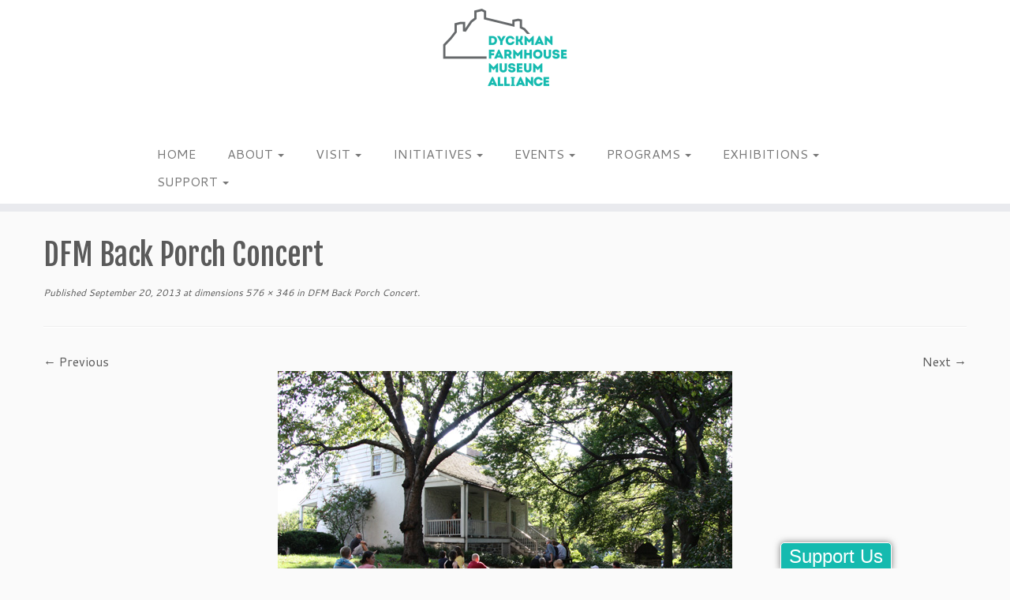

--- FILE ---
content_type: text/html; charset=UTF-8
request_url: https://dyckmanfarmhouse.org/dfm-back-porch-concert/
body_size: 22708
content:
<!DOCTYPE html>
<!--[if IE 7]>
<html class="ie ie7 no-js" lang="en-US">
<![endif]-->
<!--[if IE 8]>
<html class="ie ie8 no-js" lang="en-US">
<![endif]-->
<!--[if !(IE 7) | !(IE 8)  ]><!-->
<html class="no-js" lang="en-US">
<!--<![endif]-->
	<head>
		<meta charset="UTF-8" />
		<meta http-equiv="X-UA-Compatible" content="IE=EDGE" />
		<meta name="viewport" content="width=device-width, initial-scale=1.0" />
        <link rel="profile"  href="https://gmpg.org/xfn/11" />
		<link rel="pingback" href="https://dyckmanfarmhouse.org/xmlrpc.php" />
		<script>(function(html){html.className = html.className.replace(/\bno-js\b/,'js')})(document.documentElement);</script>
<title>DFM Back Porch Concert &#8211; Dyckman Farmhouse</title>
<meta name='robots' content='max-image-preview:large' />
<link rel='dns-prefetch' href='//secure.gravatar.com' />
<link rel='dns-prefetch' href='//stats.wp.com' />
<link rel='dns-prefetch' href='//fonts.googleapis.com' />
<link rel='dns-prefetch' href='//v0.wordpress.com' />
<link rel="alternate" type="application/rss+xml" title="Dyckman Farmhouse &raquo; Feed" href="https://dyckmanfarmhouse.org/feed/" />
<link rel="alternate" type="application/rss+xml" title="Dyckman Farmhouse &raquo; Comments Feed" href="https://dyckmanfarmhouse.org/comments/feed/" />
<link rel="alternate" type="text/calendar" title="Dyckman Farmhouse &raquo; iCal Feed" href="https://dyckmanfarmhouse.org/events/?ical=1" />
<link rel="alternate" type="application/rss+xml" title="Dyckman Farmhouse &raquo; DFM Back Porch Concert Comments Feed" href="https://dyckmanfarmhouse.org/feed/?attachment_id=528" />
<script type="text/javascript">
/* <![CDATA[ */
window._wpemojiSettings = {"baseUrl":"https:\/\/s.w.org\/images\/core\/emoji\/14.0.0\/72x72\/","ext":".png","svgUrl":"https:\/\/s.w.org\/images\/core\/emoji\/14.0.0\/svg\/","svgExt":".svg","source":{"concatemoji":"https:\/\/dyckmanfarmhouse.org\/wp-includes\/js\/wp-emoji-release.min.js?ver=6.4.7"}};
/*! This file is auto-generated */
!function(i,n){var o,s,e;function c(e){try{var t={supportTests:e,timestamp:(new Date).valueOf()};sessionStorage.setItem(o,JSON.stringify(t))}catch(e){}}function p(e,t,n){e.clearRect(0,0,e.canvas.width,e.canvas.height),e.fillText(t,0,0);var t=new Uint32Array(e.getImageData(0,0,e.canvas.width,e.canvas.height).data),r=(e.clearRect(0,0,e.canvas.width,e.canvas.height),e.fillText(n,0,0),new Uint32Array(e.getImageData(0,0,e.canvas.width,e.canvas.height).data));return t.every(function(e,t){return e===r[t]})}function u(e,t,n){switch(t){case"flag":return n(e,"\ud83c\udff3\ufe0f\u200d\u26a7\ufe0f","\ud83c\udff3\ufe0f\u200b\u26a7\ufe0f")?!1:!n(e,"\ud83c\uddfa\ud83c\uddf3","\ud83c\uddfa\u200b\ud83c\uddf3")&&!n(e,"\ud83c\udff4\udb40\udc67\udb40\udc62\udb40\udc65\udb40\udc6e\udb40\udc67\udb40\udc7f","\ud83c\udff4\u200b\udb40\udc67\u200b\udb40\udc62\u200b\udb40\udc65\u200b\udb40\udc6e\u200b\udb40\udc67\u200b\udb40\udc7f");case"emoji":return!n(e,"\ud83e\udef1\ud83c\udffb\u200d\ud83e\udef2\ud83c\udfff","\ud83e\udef1\ud83c\udffb\u200b\ud83e\udef2\ud83c\udfff")}return!1}function f(e,t,n){var r="undefined"!=typeof WorkerGlobalScope&&self instanceof WorkerGlobalScope?new OffscreenCanvas(300,150):i.createElement("canvas"),a=r.getContext("2d",{willReadFrequently:!0}),o=(a.textBaseline="top",a.font="600 32px Arial",{});return e.forEach(function(e){o[e]=t(a,e,n)}),o}function t(e){var t=i.createElement("script");t.src=e,t.defer=!0,i.head.appendChild(t)}"undefined"!=typeof Promise&&(o="wpEmojiSettingsSupports",s=["flag","emoji"],n.supports={everything:!0,everythingExceptFlag:!0},e=new Promise(function(e){i.addEventListener("DOMContentLoaded",e,{once:!0})}),new Promise(function(t){var n=function(){try{var e=JSON.parse(sessionStorage.getItem(o));if("object"==typeof e&&"number"==typeof e.timestamp&&(new Date).valueOf()<e.timestamp+604800&&"object"==typeof e.supportTests)return e.supportTests}catch(e){}return null}();if(!n){if("undefined"!=typeof Worker&&"undefined"!=typeof OffscreenCanvas&&"undefined"!=typeof URL&&URL.createObjectURL&&"undefined"!=typeof Blob)try{var e="postMessage("+f.toString()+"("+[JSON.stringify(s),u.toString(),p.toString()].join(",")+"));",r=new Blob([e],{type:"text/javascript"}),a=new Worker(URL.createObjectURL(r),{name:"wpTestEmojiSupports"});return void(a.onmessage=function(e){c(n=e.data),a.terminate(),t(n)})}catch(e){}c(n=f(s,u,p))}t(n)}).then(function(e){for(var t in e)n.supports[t]=e[t],n.supports.everything=n.supports.everything&&n.supports[t],"flag"!==t&&(n.supports.everythingExceptFlag=n.supports.everythingExceptFlag&&n.supports[t]);n.supports.everythingExceptFlag=n.supports.everythingExceptFlag&&!n.supports.flag,n.DOMReady=!1,n.readyCallback=function(){n.DOMReady=!0}}).then(function(){return e}).then(function(){var e;n.supports.everything||(n.readyCallback(),(e=n.source||{}).concatemoji?t(e.concatemoji):e.wpemoji&&e.twemoji&&(t(e.twemoji),t(e.wpemoji)))}))}((window,document),window._wpemojiSettings);
/* ]]> */
</script>
<link rel='stylesheet' id='tc-gfonts-css' href='//fonts.googleapis.com/css?family=Fjalla+One:400%7CCantarell:400' type='text/css' media='all' />
<style id='wp-emoji-styles-inline-css' type='text/css'>

	img.wp-smiley, img.emoji {
		display: inline !important;
		border: none !important;
		box-shadow: none !important;
		height: 1em !important;
		width: 1em !important;
		margin: 0 0.07em !important;
		vertical-align: -0.1em !important;
		background: none !important;
		padding: 0 !important;
	}
</style>
<link rel='stylesheet' id='wp-block-library-css' href='https://dyckmanfarmhouse.org/wp-includes/css/dist/block-library/style.min.css?ver=6.4.7' type='text/css' media='all' />
<style id='wp-block-library-inline-css' type='text/css'>
.has-text-align-justify{text-align:justify;}
</style>
<link rel='stylesheet' id='mediaelement-css' href='https://dyckmanfarmhouse.org/wp-includes/js/mediaelement/mediaelementplayer-legacy.min.css?ver=4.2.17' type='text/css' media='all' />
<link rel='stylesheet' id='wp-mediaelement-css' href='https://dyckmanfarmhouse.org/wp-includes/js/mediaelement/wp-mediaelement.min.css?ver=6.4.7' type='text/css' media='all' />
<style id='jetpack-sharing-buttons-style-inline-css' type='text/css'>
.jetpack-sharing-buttons__services-list{display:flex;flex-direction:row;flex-wrap:wrap;gap:0;list-style-type:none;margin:5px;padding:0}.jetpack-sharing-buttons__services-list.has-small-icon-size{font-size:12px}.jetpack-sharing-buttons__services-list.has-normal-icon-size{font-size:16px}.jetpack-sharing-buttons__services-list.has-large-icon-size{font-size:24px}.jetpack-sharing-buttons__services-list.has-huge-icon-size{font-size:36px}@media print{.jetpack-sharing-buttons__services-list{display:none!important}}.editor-styles-wrapper .wp-block-jetpack-sharing-buttons{gap:0;padding-inline-start:0}ul.jetpack-sharing-buttons__services-list.has-background{padding:1.25em 2.375em}
</style>
<style id='classic-theme-styles-inline-css' type='text/css'>
/*! This file is auto-generated */
.wp-block-button__link{color:#fff;background-color:#32373c;border-radius:9999px;box-shadow:none;text-decoration:none;padding:calc(.667em + 2px) calc(1.333em + 2px);font-size:1.125em}.wp-block-file__button{background:#32373c;color:#fff;text-decoration:none}
</style>
<style id='global-styles-inline-css' type='text/css'>
body{--wp--preset--color--black: #000000;--wp--preset--color--cyan-bluish-gray: #abb8c3;--wp--preset--color--white: #ffffff;--wp--preset--color--pale-pink: #f78da7;--wp--preset--color--vivid-red: #cf2e2e;--wp--preset--color--luminous-vivid-orange: #ff6900;--wp--preset--color--luminous-vivid-amber: #fcb900;--wp--preset--color--light-green-cyan: #7bdcb5;--wp--preset--color--vivid-green-cyan: #00d084;--wp--preset--color--pale-cyan-blue: #8ed1fc;--wp--preset--color--vivid-cyan-blue: #0693e3;--wp--preset--color--vivid-purple: #9b51e0;--wp--preset--color--very-light-gray: #eeeeee;--wp--preset--color--very-dark-gray: #313131;--wp--preset--color--kb-palette-1: #888888;--wp--preset--gradient--vivid-cyan-blue-to-vivid-purple: linear-gradient(135deg,rgba(6,147,227,1) 0%,rgb(155,81,224) 100%);--wp--preset--gradient--light-green-cyan-to-vivid-green-cyan: linear-gradient(135deg,rgb(122,220,180) 0%,rgb(0,208,130) 100%);--wp--preset--gradient--luminous-vivid-amber-to-luminous-vivid-orange: linear-gradient(135deg,rgba(252,185,0,1) 0%,rgba(255,105,0,1) 100%);--wp--preset--gradient--luminous-vivid-orange-to-vivid-red: linear-gradient(135deg,rgba(255,105,0,1) 0%,rgb(207,46,46) 100%);--wp--preset--gradient--very-light-gray-to-cyan-bluish-gray: linear-gradient(135deg,rgb(238,238,238) 0%,rgb(169,184,195) 100%);--wp--preset--gradient--cool-to-warm-spectrum: linear-gradient(135deg,rgb(74,234,220) 0%,rgb(151,120,209) 20%,rgb(207,42,186) 40%,rgb(238,44,130) 60%,rgb(251,105,98) 80%,rgb(254,248,76) 100%);--wp--preset--gradient--blush-light-purple: linear-gradient(135deg,rgb(255,206,236) 0%,rgb(152,150,240) 100%);--wp--preset--gradient--blush-bordeaux: linear-gradient(135deg,rgb(254,205,165) 0%,rgb(254,45,45) 50%,rgb(107,0,62) 100%);--wp--preset--gradient--luminous-dusk: linear-gradient(135deg,rgb(255,203,112) 0%,rgb(199,81,192) 50%,rgb(65,88,208) 100%);--wp--preset--gradient--pale-ocean: linear-gradient(135deg,rgb(255,245,203) 0%,rgb(182,227,212) 50%,rgb(51,167,181) 100%);--wp--preset--gradient--electric-grass: linear-gradient(135deg,rgb(202,248,128) 0%,rgb(113,206,126) 100%);--wp--preset--gradient--midnight: linear-gradient(135deg,rgb(2,3,129) 0%,rgb(40,116,252) 100%);--wp--preset--font-size--small: 13px;--wp--preset--font-size--medium: 20px;--wp--preset--font-size--large: 36px;--wp--preset--font-size--x-large: 42px;--wp--preset--spacing--20: 0.44rem;--wp--preset--spacing--30: 0.67rem;--wp--preset--spacing--40: 1rem;--wp--preset--spacing--50: 1.5rem;--wp--preset--spacing--60: 2.25rem;--wp--preset--spacing--70: 3.38rem;--wp--preset--spacing--80: 5.06rem;--wp--preset--shadow--natural: 6px 6px 9px rgba(0, 0, 0, 0.2);--wp--preset--shadow--deep: 12px 12px 50px rgba(0, 0, 0, 0.4);--wp--preset--shadow--sharp: 6px 6px 0px rgba(0, 0, 0, 0.2);--wp--preset--shadow--outlined: 6px 6px 0px -3px rgba(255, 255, 255, 1), 6px 6px rgba(0, 0, 0, 1);--wp--preset--shadow--crisp: 6px 6px 0px rgba(0, 0, 0, 1);}:where(.is-layout-flex){gap: 0.5em;}:where(.is-layout-grid){gap: 0.5em;}body .is-layout-flow > .alignleft{float: left;margin-inline-start: 0;margin-inline-end: 2em;}body .is-layout-flow > .alignright{float: right;margin-inline-start: 2em;margin-inline-end: 0;}body .is-layout-flow > .aligncenter{margin-left: auto !important;margin-right: auto !important;}body .is-layout-constrained > .alignleft{float: left;margin-inline-start: 0;margin-inline-end: 2em;}body .is-layout-constrained > .alignright{float: right;margin-inline-start: 2em;margin-inline-end: 0;}body .is-layout-constrained > .aligncenter{margin-left: auto !important;margin-right: auto !important;}body .is-layout-constrained > :where(:not(.alignleft):not(.alignright):not(.alignfull)){max-width: var(--wp--style--global--content-size);margin-left: auto !important;margin-right: auto !important;}body .is-layout-constrained > .alignwide{max-width: var(--wp--style--global--wide-size);}body .is-layout-flex{display: flex;}body .is-layout-flex{flex-wrap: wrap;align-items: center;}body .is-layout-flex > *{margin: 0;}body .is-layout-grid{display: grid;}body .is-layout-grid > *{margin: 0;}:where(.wp-block-columns.is-layout-flex){gap: 2em;}:where(.wp-block-columns.is-layout-grid){gap: 2em;}:where(.wp-block-post-template.is-layout-flex){gap: 1.25em;}:where(.wp-block-post-template.is-layout-grid){gap: 1.25em;}.has-black-color{color: var(--wp--preset--color--black) !important;}.has-cyan-bluish-gray-color{color: var(--wp--preset--color--cyan-bluish-gray) !important;}.has-white-color{color: var(--wp--preset--color--white) !important;}.has-pale-pink-color{color: var(--wp--preset--color--pale-pink) !important;}.has-vivid-red-color{color: var(--wp--preset--color--vivid-red) !important;}.has-luminous-vivid-orange-color{color: var(--wp--preset--color--luminous-vivid-orange) !important;}.has-luminous-vivid-amber-color{color: var(--wp--preset--color--luminous-vivid-amber) !important;}.has-light-green-cyan-color{color: var(--wp--preset--color--light-green-cyan) !important;}.has-vivid-green-cyan-color{color: var(--wp--preset--color--vivid-green-cyan) !important;}.has-pale-cyan-blue-color{color: var(--wp--preset--color--pale-cyan-blue) !important;}.has-vivid-cyan-blue-color{color: var(--wp--preset--color--vivid-cyan-blue) !important;}.has-vivid-purple-color{color: var(--wp--preset--color--vivid-purple) !important;}.has-black-background-color{background-color: var(--wp--preset--color--black) !important;}.has-cyan-bluish-gray-background-color{background-color: var(--wp--preset--color--cyan-bluish-gray) !important;}.has-white-background-color{background-color: var(--wp--preset--color--white) !important;}.has-pale-pink-background-color{background-color: var(--wp--preset--color--pale-pink) !important;}.has-vivid-red-background-color{background-color: var(--wp--preset--color--vivid-red) !important;}.has-luminous-vivid-orange-background-color{background-color: var(--wp--preset--color--luminous-vivid-orange) !important;}.has-luminous-vivid-amber-background-color{background-color: var(--wp--preset--color--luminous-vivid-amber) !important;}.has-light-green-cyan-background-color{background-color: var(--wp--preset--color--light-green-cyan) !important;}.has-vivid-green-cyan-background-color{background-color: var(--wp--preset--color--vivid-green-cyan) !important;}.has-pale-cyan-blue-background-color{background-color: var(--wp--preset--color--pale-cyan-blue) !important;}.has-vivid-cyan-blue-background-color{background-color: var(--wp--preset--color--vivid-cyan-blue) !important;}.has-vivid-purple-background-color{background-color: var(--wp--preset--color--vivid-purple) !important;}.has-black-border-color{border-color: var(--wp--preset--color--black) !important;}.has-cyan-bluish-gray-border-color{border-color: var(--wp--preset--color--cyan-bluish-gray) !important;}.has-white-border-color{border-color: var(--wp--preset--color--white) !important;}.has-pale-pink-border-color{border-color: var(--wp--preset--color--pale-pink) !important;}.has-vivid-red-border-color{border-color: var(--wp--preset--color--vivid-red) !important;}.has-luminous-vivid-orange-border-color{border-color: var(--wp--preset--color--luminous-vivid-orange) !important;}.has-luminous-vivid-amber-border-color{border-color: var(--wp--preset--color--luminous-vivid-amber) !important;}.has-light-green-cyan-border-color{border-color: var(--wp--preset--color--light-green-cyan) !important;}.has-vivid-green-cyan-border-color{border-color: var(--wp--preset--color--vivid-green-cyan) !important;}.has-pale-cyan-blue-border-color{border-color: var(--wp--preset--color--pale-cyan-blue) !important;}.has-vivid-cyan-blue-border-color{border-color: var(--wp--preset--color--vivid-cyan-blue) !important;}.has-vivid-purple-border-color{border-color: var(--wp--preset--color--vivid-purple) !important;}.has-vivid-cyan-blue-to-vivid-purple-gradient-background{background: var(--wp--preset--gradient--vivid-cyan-blue-to-vivid-purple) !important;}.has-light-green-cyan-to-vivid-green-cyan-gradient-background{background: var(--wp--preset--gradient--light-green-cyan-to-vivid-green-cyan) !important;}.has-luminous-vivid-amber-to-luminous-vivid-orange-gradient-background{background: var(--wp--preset--gradient--luminous-vivid-amber-to-luminous-vivid-orange) !important;}.has-luminous-vivid-orange-to-vivid-red-gradient-background{background: var(--wp--preset--gradient--luminous-vivid-orange-to-vivid-red) !important;}.has-very-light-gray-to-cyan-bluish-gray-gradient-background{background: var(--wp--preset--gradient--very-light-gray-to-cyan-bluish-gray) !important;}.has-cool-to-warm-spectrum-gradient-background{background: var(--wp--preset--gradient--cool-to-warm-spectrum) !important;}.has-blush-light-purple-gradient-background{background: var(--wp--preset--gradient--blush-light-purple) !important;}.has-blush-bordeaux-gradient-background{background: var(--wp--preset--gradient--blush-bordeaux) !important;}.has-luminous-dusk-gradient-background{background: var(--wp--preset--gradient--luminous-dusk) !important;}.has-pale-ocean-gradient-background{background: var(--wp--preset--gradient--pale-ocean) !important;}.has-electric-grass-gradient-background{background: var(--wp--preset--gradient--electric-grass) !important;}.has-midnight-gradient-background{background: var(--wp--preset--gradient--midnight) !important;}.has-small-font-size{font-size: var(--wp--preset--font-size--small) !important;}.has-medium-font-size{font-size: var(--wp--preset--font-size--medium) !important;}.has-large-font-size{font-size: var(--wp--preset--font-size--large) !important;}.has-x-large-font-size{font-size: var(--wp--preset--font-size--x-large) !important;}
.wp-block-navigation a:where(:not(.wp-element-button)){color: inherit;}
:where(.wp-block-post-template.is-layout-flex){gap: 1.25em;}:where(.wp-block-post-template.is-layout-grid){gap: 1.25em;}
:where(.wp-block-columns.is-layout-flex){gap: 2em;}:where(.wp-block-columns.is-layout-grid){gap: 2em;}
.wp-block-pullquote{font-size: 1.5em;line-height: 1.6;}
</style>
<link rel='stylesheet' id='magnific-css' href='https://dyckmanfarmhouse.org/wp-content/plugins/shortcode-gallery-for-matterport-showcase/magnific.css?ver=1.1.0' type='text/css' media='all' />
<link rel='stylesheet' id='wp-matterport-css' href='https://dyckmanfarmhouse.org/wp-content/plugins/shortcode-gallery-for-matterport-showcase/wp-matterport.css?ver=2.2.2' type='text/css' media='all' />
<link rel='stylesheet' id='bg-shce-genericons-css' href='https://dyckmanfarmhouse.org/wp-content/plugins/show-hidecollapse-expand/assets/css/genericons/genericons.css?ver=6.4.7' type='text/css' media='all' />
<link rel='stylesheet' id='bg-show-hide-css' href='https://dyckmanfarmhouse.org/wp-content/plugins/show-hidecollapse-expand/assets/css/bg-show-hide.css?ver=6.4.7' type='text/css' media='all' />
<link rel='stylesheet' id='customizr-common-css' href='https://dyckmanfarmhouse.org/wp-content/themes/customizr/inc/assets/css/tc_common.min.css?ver=4.4.21' type='text/css' media='all' />
<link rel='stylesheet' id='customizr-skin-css' href='https://dyckmanfarmhouse.org/wp-content/themes/customizr/inc/assets/css/grey.min.css?ver=4.4.21' type='text/css' media='all' />
<style id='customizr-skin-inline-css' type='text/css'>

                  .site-title,.site-description,h1,h2,h3,.tc-dropcap {
                    font-family : 'Fjalla One';
                    font-weight : 400;
                  }

                  body,.navbar .nav>li>a {
                    font-family : 'Cantarell';
                    font-weight : 400;
                  }

            body,.navbar .nav>li>a {
              font-size : 16px;
              line-height : 1.6em;
            }
table { border-collapse: separate; }
                           body table { border-collapse: collapse; }
                          
.social-links .social-icon:before { content: none } 
header.tc-header {border-top: none;}

.sticky-enabled .tc-shrink-on .site-logo img {
    					height:30px!important;width:auto!important
    				}

    				.sticky-enabled .tc-shrink-on .brand .site-title {
    					font-size:0.6em;opacity:0.8;line-height:1.2em
    				}

          .comments-link .tc-comment-bubble {
            color: #F00;
            border: 2px solid #F00;
          }
          .comments-link .tc-comment-bubble:before {
            border-color: #F00;
          }
        
</style>
<link rel='stylesheet' id='customizr-style-css' href='https://dyckmanfarmhouse.org/wp-content/themes/customizr/style.css?ver=4.4.21' type='text/css' media='all' />
<link rel='stylesheet' id='fancyboxcss-css' href='https://dyckmanfarmhouse.org/wp-content/themes/customizr/assets/front/js/libs/fancybox/jquery.fancybox-1.3.4.min.css?ver=6.4.7' type='text/css' media='all' />
<style id='akismet-widget-style-inline-css' type='text/css'>

			.a-stats {
				--akismet-color-mid-green: #357b49;
				--akismet-color-white: #fff;
				--akismet-color-light-grey: #f6f7f7;

				max-width: 350px;
				width: auto;
			}

			.a-stats * {
				all: unset;
				box-sizing: border-box;
			}

			.a-stats strong {
				font-weight: 600;
			}

			.a-stats a.a-stats__link,
			.a-stats a.a-stats__link:visited,
			.a-stats a.a-stats__link:active {
				background: var(--akismet-color-mid-green);
				border: none;
				box-shadow: none;
				border-radius: 8px;
				color: var(--akismet-color-white);
				cursor: pointer;
				display: block;
				font-family: -apple-system, BlinkMacSystemFont, 'Segoe UI', 'Roboto', 'Oxygen-Sans', 'Ubuntu', 'Cantarell', 'Helvetica Neue', sans-serif;
				font-weight: 500;
				padding: 12px;
				text-align: center;
				text-decoration: none;
				transition: all 0.2s ease;
			}

			/* Extra specificity to deal with TwentyTwentyOne focus style */
			.widget .a-stats a.a-stats__link:focus {
				background: var(--akismet-color-mid-green);
				color: var(--akismet-color-white);
				text-decoration: none;
			}

			.a-stats a.a-stats__link:hover {
				filter: brightness(110%);
				box-shadow: 0 4px 12px rgba(0, 0, 0, 0.06), 0 0 2px rgba(0, 0, 0, 0.16);
			}

			.a-stats .count {
				color: var(--akismet-color-white);
				display: block;
				font-size: 1.5em;
				line-height: 1.4;
				padding: 0 13px;
				white-space: nowrap;
			}
		
</style>
<style id='kadence-blocks-global-variables-inline-css' type='text/css'>
:root {--global-kb-font-size-sm:clamp(0.8rem, 0.73rem + 0.217vw, 0.9rem);--global-kb-font-size-md:clamp(1.1rem, 0.995rem + 0.326vw, 1.25rem);--global-kb-font-size-lg:clamp(1.75rem, 1.576rem + 0.543vw, 2rem);--global-kb-font-size-xl:clamp(2.25rem, 1.728rem + 1.63vw, 3rem);--global-kb-font-size-xxl:clamp(2.5rem, 1.456rem + 3.26vw, 4rem);--global-kb-font-size-xxxl:clamp(2.75rem, 0.489rem + 7.065vw, 6rem);}:root {--global-palette1: #3182CE;--global-palette2: #2B6CB0;--global-palette3: #1A202C;--global-palette4: #2D3748;--global-palette5: #4A5568;--global-palette6: #718096;--global-palette7: #EDF2F7;--global-palette8: #F7FAFC;--global-palette9: #ffffff;}
</style>
<style id='block-visibility-screen-size-styles-inline-css' type='text/css'>
/* Large screens (desktops, 992px and up) */
@media ( min-width: 992px ) {
	.block-visibility-hide-large-screen {
		display: none !important;
	}
}

/* Medium screens (tablets, between 768px and 992px) */
@media ( min-width: 768px ) and ( max-width: 991.98px ) {
	.block-visibility-hide-medium-screen {
		display: none !important;
	}
}

/* Small screens (mobile devices, less than 768px) */
@media ( max-width: 767.98px ) {
	.block-visibility-hide-small-screen {
		display: none !important;
	}
}
</style>
<link rel='stylesheet' id='jetpack_css-css' href='https://dyckmanfarmhouse.org/wp-content/plugins/jetpack/css/jetpack.css?ver=13.5.1' type='text/css' media='all' />
<style id="kadence_blocks_palette_css">:root .has-kb-palette-1-color{color:#888888}:root .has-kb-palette-1-background-color{background-color:#888888}</style><!--n2css--><!--n2js--><script type="text/javascript" id="nb-jquery" src="https://dyckmanfarmhouse.org/wp-includes/js/jquery/jquery.min.js?ver=3.7.1" id="jquery-core-js"></script>
<script type="text/javascript" src="https://dyckmanfarmhouse.org/wp-includes/js/jquery/jquery-migrate.min.js?ver=3.4.1" id="jquery-migrate-js"></script>
<script type="text/javascript" src="https://dyckmanfarmhouse.org/wp-content/themes/customizr/assets/front/js/libs/modernizr.min.js?ver=4.4.21" id="modernizr-js"></script>
<script type="text/javascript" src="https://dyckmanfarmhouse.org/wp-content/themes/customizr/assets/front/js/libs/fancybox/jquery.fancybox-1.3.4.min.js?ver=4.4.21" id="tc-fancybox-js"></script>
<script src='https://dyckmanfarmhouse.org/wp-content/plugins/the-events-calendar/common/src/resources/js/underscore-before.js'></script>
<script type="text/javascript" src="https://dyckmanfarmhouse.org/wp-includes/js/underscore.min.js?ver=1.13.4" id="underscore-js"></script>
<script src='https://dyckmanfarmhouse.org/wp-content/plugins/the-events-calendar/common/src/resources/js/underscore-after.js'></script>
<script type="text/javascript" id="tc-scripts-js-extra">
/* <![CDATA[ */
var TCParams = {"_disabled":[],"FancyBoxState":"1","FancyBoxAutoscale":"1","SliderName":"","SliderDelay":"","SliderHover":"1","centerSliderImg":"1","SmoothScroll":{"Enabled":true,"Options":{"touchpadSupport":false}},"anchorSmoothScroll":"linear","anchorSmoothScrollExclude":{"simple":["[class*=edd]",".tc-carousel-control",".carousel-control","[data-toggle=\"modal\"]","[data-toggle=\"dropdown\"]","[data-toggle=\"tooltip\"]","[data-toggle=\"popover\"]","[data-toggle=\"collapse\"]","[data-toggle=\"tab\"]","[data-toggle=\"pill\"]","[class*=upme]","[class*=um-]"],"deep":{"classes":[],"ids":[]}},"ReorderBlocks":"1","centerAllImg":"1","HasComments":"","LeftSidebarClass":".span3.left.tc-sidebar","RightSidebarClass":".span3.right.tc-sidebar","LoadModernizr":"1","stickyCustomOffset":{"_initial":0,"_scrolling":0,"options":{"_static":true,"_element":""}},"stickyHeader":"1","dropdowntoViewport":"1","timerOnScrollAllBrowsers":"1","extLinksStyle":"","extLinksTargetExt":"1","extLinksSkipSelectors":{"classes":["btn","button"],"ids":[]},"dropcapEnabled":"","dropcapWhere":{"post":"","page":""},"dropcapMinWords":"50","dropcapSkipSelectors":{"tags":["IMG","IFRAME","H1","H2","H3","H4","H5","H6","BLOCKQUOTE","UL","OL"],"classes":["btn","tc-placeholder-wrap"],"id":[]},"imgSmartLoadEnabled":"","imgSmartLoadOpts":{"parentSelectors":[".article-container",".__before_main_wrapper",".widget-front"],"opts":{"excludeImg":[".tc-holder-img"]}},"imgSmartLoadsForSliders":"","goldenRatio":"1.618","gridGoldenRatioLimit":"350","isSecondMenuEnabled":"","secondMenuRespSet":"in-sn-before","isParallaxOn":"1","parallaxRatio":"0.55","pluginCompats":[],"adminAjaxUrl":"https:\/\/dyckmanfarmhouse.org\/wp-admin\/admin-ajax.php","ajaxUrl":"https:\/\/dyckmanfarmhouse.org\/?czrajax=1","frontNonce":{"id":"CZRFrontNonce","handle":"9183e83fc0"},"isDevMode":"1","isModernStyle":"","i18n":{"Permanently dismiss":"Permanently dismiss"},"version":"4.4.21","frontNotifications":{"styleSwitcher":{"enabled":false,"content":"","dismissAction":"dismiss_style_switcher_note_front","ajaxUrl":"https:\/\/dyckmanfarmhouse.org\/wp-admin\/admin-ajax.php"}}};
/* ]]> */
</script>
<script type="text/javascript" src="https://dyckmanfarmhouse.org/wp-content/themes/customizr/inc/assets/js/tc-scripts.js?ver=4.4.21" id="tc-scripts-js"></script>
<link rel="https://api.w.org/" href="https://dyckmanfarmhouse.org/wp-json/" /><link rel="alternate" type="application/json" href="https://dyckmanfarmhouse.org/wp-json/wp/v2/media/528" /><link rel="EditURI" type="application/rsd+xml" title="RSD" href="https://dyckmanfarmhouse.org/xmlrpc.php?rsd" />
<meta name="generator" content="WordPress 6.4.7" />
<link rel='shortlink' href='https://wp.me/a3R4X7-8w' />
<link rel="alternate" type="application/json+oembed" href="https://dyckmanfarmhouse.org/wp-json/oembed/1.0/embed?url=https%3A%2F%2Fdyckmanfarmhouse.org%2Fdfm-back-porch-concert%2F" />
<link rel="alternate" type="text/xml+oembed" href="https://dyckmanfarmhouse.org/wp-json/oembed/1.0/embed?url=https%3A%2F%2Fdyckmanfarmhouse.org%2Fdfm-back-porch-concert%2F&#038;format=xml" />

<!--Flipcause Integration v3.0// Flipcause Integration Instructions: 
Install the following code block once in the website Header (after <head> tag) -->
<style>
.fc-black_overlay{ 
display:none; position: fixed; z-index:1000001; top: 0%;left: 0%;width: 100%;height: 100%;
background-color: black; filter: alpha(opacity=50); cursor:pointer; opacity:0.5; 
}
.fc-white_content {
opacity:1; display:none; margin-top: -320px; margin-left: -485px; width:970px; height:640px; 
position:fixed; top:50%; left:50%; border: none;z-index:1000002;overflow: auto;
}
.fc-main-box{
opacity:1; display:none; margin:15px auto 0 auto; width:930px; position:relative; z-index:1000003;
}
.fc-widget_close{
opacity:1; background: url(https://www.flipcause.com/assets/close-icon.png);
position:absolute; z-index:1000004; right:-16px; top:-16px; display:block; cursor:pointer; width:49px; height:49px;
}
.floating_button{
display: block; margin-top: 0px; margin-left: 0px; width:auto ; height: auto; 
position:fixed; z-index:999999; overflow: auto;
}
@keyframes backfadesin {
   from { opacity:0; }
   to {opacity:.5;}
}
@-moz-keyframes backfadesin { 
    from { opacity:0; }
    to {opacity:.5;}
}
@-webkit-keyframes backfadesin { 
    from { opacity:0; }
    to {opacity:.5;}
}
@-o-keyframes backfadesin {
    from { opacity:0; }
    to {opacity:.5;}
}
@-ms-keyframes backfadesin {
    from { opacity:0; }
    to {opacity:.5;}
}
@keyframes fadesin {
   0%{ opacity:0; }
   50%{ opacity:0; }
   75% {opacity: 0; transform: translateY(20px);}
   100% {opacity: 1; transform: translateY(0);}
}
@-moz-keyframes fadesin {
   0%{ opacity:0; }
   50%{ opacity:0; }
   75% {opacity: 0; -moz-transform: translateY(20px);}
   100% {opacity: 1; -moz-transform: translateY(0);}
}
@-webkit-keyframes fadesin {
   0%{ opacity:0; }
   50%{ opacity:0; }
   75% {opacity: 0; -webkit-transform: translateY(20px);}
   100% {opacity: 1; -webkit-transform: translateY(0);}
@-o-keyframes fadesin {
   0%{ opacity:0; }
   50%{ opacity:0; }
   75% {opacity: 0; -o-transform: translateY(20px);}
   100% {opacity: 1; -o-transform: translateY(0);}
}
@-ms-keyframes fadesin {
   0%{ opacity:0; }
   50%{ opacity:0; }
   75% {opacity: 0; -ms-transform: translateY(20px);}
   100% {opacity: 1; -ms-transform: translateY(0);}
}
</style>
<script>
function open_window(cause_id) {
var  protocol=String(document.location.protocol);
var new_url;
if( /Android|webOS|iPhone|iPad|iPod|BlackBerry|IEMobile|Opera Mini/i.test(navigator.userAgent)){
new_url="https://www.flipcause.com/widget/"+cause_id
window.open(new_url);
}
else {
document.getElementById("fc-fade").style.display="block";
document.getElementById("fc-fade").style.webkitAnimation="backfadesin 1s";
document.getElementById("fc-fade").style.animation="backfadesin 1s";
document.getElementById("fc-fade").style.mozAnimation="backfadesin 1s";
document.getElementById("fc-light").style.display="block";
document.getElementById("fc-light").style.webkitAnimation="fadesin 1.5s";
document.getElementById("fc-light").style.animation="fadesin 1.5s";
document.getElementById("fc-light").style.mozAnimation="fadesin 1.5s";
document.getElementById("fc-main").style.display="block";
document.getElementById("fc-main").style.webkitAnimation="fadesin 1.5s";
document.getElementById("fc-main").style.animation="fadesin 1.5s";
document.getElementById("fc-main").style.mozAnimation="fadesin 1.5s";
document.getElementById("fc-close").style.display="block";
document.getElementById("fc-close").style.webkitAnimation="fadesin 1.5s";
document.getElementById("fc-close").style.animation="fadesin 1.5s";
document.getElementById("fc-close").style.mozAnimation="fadesin 1.5s";
document.getElementById("fc-myFrame").style.display="block";
document.getElementById("fc-myFrame").style.webkitAnimation="fadesin 1.5s";
document.getElementById("fc-myFrame").style.animation="fadesin 1.5s";
document.getElementById("fc-myFrame").style.mozAnimation="fadesin 1.5s";
document.getElementById("fc-myFrame").src="https://www.flipcause.com/widget/"+cause_id;
}
}
function close_window() {
document.getElementById("fc-fade").style.display="none";
document.getElementById("fc-light").style.display="none";
document.getElementById("fc-main").style.display="none";
document.getElementById("fc-close").style.display="none";
document.getElementById("fc-myFrame").style.display="none";
}</script>

<div id="fc-fade" class="fc-black_overlay" onclick="close_window()"></div>
<div id="fc-light" class="fc-white_content">
<div id="fc-main" class="fc-main-box">
<div id="fc-close" class="fc-widget_close" onclick="close_window()"> 
</div><iframe id="fc-myFrame" iframe height="580" width="925" style="border: 0; 
border-radius:5px 5px 5px 5px; box-shadow:0 0 8px rgba(0, 0, 0, 0.5);" scrolling="no" src=""></iframe></div>
</div>

<!--END Flipcause Main Integration Code-->
<div class="floating_button" style="background:#15baaf; border-radius:5px 5px 0px 0px; font-weight:normal; font-family:Arial, Helvetica, sans-serif; bottom:-2px; right: 150px; padding:4px 10px 4px 10px; font-size:24px; color:#fff;text-align:center; cursor:pointer;border:1px solid #fff;text-decoration: none;box-shadow: 0 0 8px rgba(0, 0, 0, 0.5); z-index:999999" onclick="open_window('MTgwNDI=')">Support Us</div>
<meta name="tec-api-version" content="v1"><meta name="tec-api-origin" content="https://dyckmanfarmhouse.org"><link rel="alternate" href="https://dyckmanfarmhouse.org/wp-json/tribe/events/v1/" />	<style>img#wpstats{display:none}</style>
		
<!-- Jetpack Open Graph Tags -->
<meta property="og:type" content="article" />
<meta property="og:title" content="DFM Back Porch Concert" />
<meta property="og:url" content="https://dyckmanfarmhouse.org/dfm-back-porch-concert/" />
<meta property="og:description" content="Visit the post for more." />
<meta property="article:published_time" content="2013-09-20T12:48:03+00:00" />
<meta property="article:modified_time" content="2013-09-20T12:48:03+00:00" />
<meta property="og:site_name" content="Dyckman Farmhouse" />
<meta property="og:image" content="https://dyckmanfarmhouse.org/wp-content/uploads/2013/09/DFM-Back-Porch-Concert.jpg" />
<meta property="og:image:alt" content="" />
<meta property="og:locale" content="en_US" />
<meta name="twitter:text:title" content="DFM Back Porch Concert" />
<meta name="twitter:image" content="https://dyckmanfarmhouse.org/wp-content/uploads/2013/09/DFM-Back-Porch-Concert.jpg?w=640" />
<meta name="twitter:card" content="summary_large_image" />
<meta name="twitter:description" content="Visit the post for more." />

<!-- End Jetpack Open Graph Tags -->
<link rel="icon" href="https://dyckmanfarmhouse.org/wp-content/uploads/2021/01/cropped-DFM-Site-Icon-32x32.png" sizes="32x32" />
<link rel="icon" href="https://dyckmanfarmhouse.org/wp-content/uploads/2021/01/cropped-DFM-Site-Icon-192x192.png" sizes="192x192" />
<link rel="apple-touch-icon" href="https://dyckmanfarmhouse.org/wp-content/uploads/2021/01/cropped-DFM-Site-Icon-180x180.png" />
<meta name="msapplication-TileImage" content="https://dyckmanfarmhouse.org/wp-content/uploads/2021/01/cropped-DFM-Site-Icon-270x270.png" />
<style type="text/css" id="wp-custom-css">/*
	CSS Migrated from Jetpack:
*/

@import  "https://fonts.googleapis.com/css?family=Open+Sans";
@import  "https://fonts.googleapis.com/css?family=Open+Sans";

/*
Welcome to Custom CSS!

CSS (Cascading Style Sheets) is a kind of code that tells the browser how
to render a web page. You may delete these comments and get started with
your customizations.

By default, your stylesheet will be loaded after the theme stylesheets,
which means that your rules can take precedence and override the theme CSS
rules. Just write here what you want to change, you don't need to copy all
your theme's stylesheet content.
*/
function wpse_allowedtags() {
}

/*
	CSS Migrated from Jetpack:
*/

@import  "https://fonts.googleapis.com/css?family=Open+Sans";
@import  "https://fonts.googleapis.com/css?family=Open+Sans";

/*
Welcome to Custom CSS!

CSS (Cascading Style Sheets) is a kind of code that tells the browser how
to render a web page. You may delete these comments and get started with
your customizations.

By default, your stylesheet will be loaded after the theme stylesheets,
which means that your rules can take precedence and override the theme CSS
rules. Just write here what you want to change, you don't need to copy all
your theme's stylesheet content.
*/
function wpse_allowedtags() {
}</style>	</head>
	
	<body class="nb-3-3-7 nimble-no-local-data-skp__post_attachment_528 nimble-no-group-site-tmpl-skp__all_attachment attachment attachment-template-default single single-attachment postid-528 attachmentid-528 attachment-jpeg wp-custom-logo wp-embed-responsive sek-hide-rc-badge tribe-no-js tc-fade-hover-links tc-no-sidebar tc-center-images skin-grey customizr-4-4-21 tc-link-not-underlined tc-sticky-header sticky-disabled tc-transparent-on-scroll no-navbar tc-regular-menu" >
            <a class="screen-reader-text skip-link" href="#content">Skip to content</a>
        
    <div id="tc-page-wrap" class="">

  		
  	   	<header class="tc-header clearfix row-fluid tc-tagline-off tc-title-logo-off  tc-shrink-on tc-menu-on logo-centered tc-second-menu-in-sn-before-when-mobile">
  			
        <div class="brand span3 pull-left">
        <a class="site-logo" href="https://dyckmanfarmhouse.org/" aria-label="Dyckman Farmhouse | "><img src="https://dyckmanfarmhouse.org/wp-content/uploads/2021/02/cropped-site-logo-2.png" alt="Back Home" width="1000" height="400" style="max-width:250px;max-height:100px" data-no-retina class=" attachment-4753"/></a>        </div> <!-- brand span3 -->

              	<div class="navbar-wrapper clearfix span9 tc-submenu-fade tc-submenu-move tc-open-on-hover pull-menu-right">
        	<div class="navbar resp">
          		<div class="navbar-inner" role="navigation">
            		<div class="row-fluid">
              		<div class="social-block span5"><div class="social-links"><a rel="nofollow noopener noreferrer" class="social-icon icon-instagram"  title="Follow me on Instagram" aria-label="Follow me on Instagram" href="https://www.instagram.com/dyckmanfarmhouse"  target="_blank"  style="color:#15baaf;font-size:28px"><i class="fab fa-instagram"></i></a><a rel="nofollow noopener noreferrer" class="social-icon icon-facebook"  title="Follow me on Facebook" aria-label="Follow me on Facebook" href="https://www.facebook.com/DyckmanFarmhouseMuseum"  target="_blank"  style="color:#15baaf;font-size:28px"><i class="fab fa-facebook"></i></a><a rel="nofollow noopener noreferrer" class="social-icon icon-tiktok"  title="Follow us on Tiktok" aria-label="Follow us on Tiktok" href="https://www.tiktok.com/@dyckmanfarmhouse"  target="_blank"  style="color:#16baaf;font-size:28px"><i class="fab fa-tiktok"></i></a><a rel="nofollow noopener noreferrer" class="social-icon icon-linkedin"  title="Follow us on Linkedin" aria-label="Follow us on Linkedin" href="https://www.linkedin.com/company/8579239/"  target="_blank"  style="color:#15baaf;font-size:28px"><i class="fab fa-linkedin"></i></a><a rel="nofollow noopener noreferrer" class="social-icon icon-youtube"  title="Follow us on Youtube" aria-label="Follow us on Youtube" href="https://www.youtube.com/channel/UCxoCG3iYjUKUYYea-Kebr7w"  target="_blank"  style="color:#15baaf;font-size:28px"><i class="fab fa-youtube"></i></a></div></div><div class="nav-collapse collapse tc-hover-menu-wrapper"><div class="menu-site-menu-container"><ul id="menu-site-menu-2" class="nav tc-hover-menu"><li class="menu-item menu-item-type-post_type menu-item-object-page menu-item-home menu-item-1280"><a href="https://dyckmanfarmhouse.org/">HOME</a></li>
<li class="menu-item menu-item-type-custom menu-item-object-custom menu-item-has-children dropdown menu-item-3598"><a href="#">ABOUT <strong class="caret"></strong></a>
<ul class="dropdown-menu">
	<li class="menu-item menu-item-type-post_type menu-item-object-page menu-item-10621"><a href="https://dyckmanfarmhouse.org/dyckman-farmhouse-museum-virtual-tour/">Dyckman Farmhouse Museum Virtual Tour</a></li>
	<li class="menu-item menu-item-type-post_type menu-item-object-page menu-item-250"><a href="https://dyckmanfarmhouse.org/about/">Dyckman Farmhouse Museum Alliance</a></li>
	<li class="menu-item menu-item-type-custom menu-item-object-custom menu-item-home menu-item-has-children dropdown-submenu menu-item-6584"><a href="https://dyckmanfarmhouse.org/#">History</a>
<ul class="dropdown-menu">
		<li class="menu-item menu-item-type-post_type menu-item-object-page menu-item-548"><a href="https://dyckmanfarmhouse.org/about/history/dyckman-family/">The Dyckman Family</a></li>
		<li class="menu-item menu-item-type-post_type menu-item-object-page menu-item-546"><a href="https://dyckmanfarmhouse.org/about/history/the-museum/">The Museum</a></li>
		<li class="menu-item menu-item-type-post_type menu-item-object-page menu-item-11056"><a href="https://dyckmanfarmhouse.org/dyckmandiscovered/">DyckmanDISCOVERED</a></li>
		<li class="menu-item menu-item-type-post_type menu-item-object-page menu-item-9160"><a href="https://dyckmanfarmhouse.org/about/history/inwood-african-burial-ground/">Inwood African Burial Ground</a></li>
		<li class="menu-item menu-item-type-post_type menu-item-object-page menu-item-6586"><a href="https://dyckmanfarmhouse.org/about/history/reginald-pelham-bolton/">Reginald Pelham Bolton</a></li>
		<li class="menu-item menu-item-type-post_type menu-item-object-page menu-item-552"><a href="https://dyckmanfarmhouse.org/about/history/collections/">Collections</a></li>
		<li class="menu-item menu-item-type-taxonomy menu-item-object-category menu-item-8667"><a href="https://dyckmanfarmhouse.org/category/history-faqs/">History FAQs</a></li>
	</ul>
</li>
	<li class="menu-item menu-item-type-post_type menu-item-object-page menu-item-6730"><a href="https://dyckmanfarmhouse.org/about/gallery/">Gallery</a></li>
	<li class="menu-item menu-item-type-post_type menu-item-object-page menu-item-185"><a href="https://dyckmanfarmhouse.org/about/resources-for-researchers/">Resources</a></li>
	<li class="menu-item menu-item-type-post_type menu-item-object-page menu-item-3605"><a href="https://dyckmanfarmhouse.org/about/opportunities/">Employment Opportunities</a></li>
	<li class="menu-item menu-item-type-post_type menu-item-object-page menu-item-8882"><a href="https://dyckmanfarmhouse.org/about/press/">Press</a></li>
</ul>
</li>
<li class="menu-item menu-item-type-custom menu-item-object-custom menu-item-has-children dropdown menu-item-3599"><a href="#">VISIT <strong class="caret"></strong></a>
<ul class="dropdown-menu">
	<li class="menu-item menu-item-type-post_type menu-item-object-page menu-item-334"><a href="https://dyckmanfarmhouse.org/visit/before-you-arrive/">Before You Arrive</a></li>
	<li class="menu-item menu-item-type-post_type menu-item-object-page menu-item-31"><a href="https://dyckmanfarmhouse.org/visit/hours-directions/">Hours &#038; Directions</a></li>
	<li class="menu-item menu-item-type-post_type menu-item-object-page menu-item-5993"><a href="https://dyckmanfarmhouse.org/visit/tickets-tours/">Tickets &#038; Tours</a></li>
	<li class="menu-item menu-item-type-post_type menu-item-object-page menu-item-3417"><a href="https://dyckmanfarmhouse.org/visit/digital-guides/">Digital Guides</a></li>
</ul>
</li>
<li class="menu-item menu-item-type-custom menu-item-object-custom menu-item-has-children dropdown menu-item-3600"><a href="#">INITIATIVES <strong class="caret"></strong></a>
<ul class="dropdown-menu">
	<li class="menu-item menu-item-type-post_type menu-item-object-page menu-item-2345"><a href="https://dyckmanfarmhouse.org/dyckmandiscovered/">DyckmanDISCOVERED</a></li>
	<li class="menu-item menu-item-type-post_type menu-item-object-page menu-item-9020"><a href="https://dyckmanfarmhouse.org/initiatives/northern-slavery-collective/">Northern Slavery Collective</a></li>
</ul>
</li>
<li class="menu-item menu-item-type-custom menu-item-object-custom menu-item-has-children dropdown menu-item-3611"><a href="#">EVENTS <strong class="caret"></strong></a>
<ul class="dropdown-menu">
	<li class="menu-item menu-item-type-post_type_archive menu-item-object-tribe_events menu-item-6074"><a href="https://dyckmanfarmhouse.org/events/">Upcoming Events</a></li>
	<li class="menu-item menu-item-type-post_type menu-item-object-page menu-item-3622"><a href="https://dyckmanfarmhouse.org/past-events/">Past Events</a></li>
</ul>
</li>
<li class="menu-item menu-item-type-custom menu-item-object-custom menu-item-has-children dropdown menu-item-3601"><a href="#">PROGRAMS <strong class="caret"></strong></a>
<ul class="dropdown-menu">
	<li class="menu-item menu-item-type-post_type menu-item-object-page menu-item-8359"><a href="https://dyckmanfarmhouse.org/programs/camp-dyckman/">Camp Dyckman</a></li>
	<li class="menu-item menu-item-type-post_type menu-item-object-page menu-item-9691"><a href="https://dyckmanfarmhouse.org/dyckman-discussions-3/">Dyckman Discussions</a></li>
	<li class="menu-item menu-item-type-post_type menu-item-object-page menu-item-10461"><a href="https://dyckmanfarmhouse.org/pinkster-2/">Pinkster</a></li>
	<li class="menu-item menu-item-type-post_type menu-item-object-page menu-item-4797"><a href="https://dyckmanfarmhouse.org/talking-about-race-matters/">Talking About Race Matters</a></li>
	<li class="menu-item menu-item-type-post_type menu-item-object-page menu-item-10117"><a href="https://dyckmanfarmhouse.org/feeding-uptown-a-dyckman-farmhouse-museum-podcast/">Feeding Uptown: A Dyckman Farmhouse Museum Podcast</a></li>
	<li class="menu-item menu-item-type-post_type menu-item-object-page menu-item-2319"><a href="https://dyckmanfarmhouse.org/dyckman-at-home/">Virtual Programming Archive</a></li>
</ul>
</li>
<li class="menu-item menu-item-type-custom menu-item-object-custom menu-item-has-children dropdown menu-item-3602"><a href="#">EXHIBITIONS <strong class="caret"></strong></a>
<ul class="dropdown-menu">
	<li class="menu-item menu-item-type-post_type menu-item-object-page menu-item-11345"><a href="https://dyckmanfarmhouse.org/exhibitions/2025-2/">2025</a></li>
	<li class="menu-item menu-item-type-post_type menu-item-object-page menu-item-1621"><a href="https://dyckmanfarmhouse.org/exhibitions/past-exhibits/">Previous</a></li>
	<li class="menu-item menu-item-type-post_type menu-item-object-page menu-item-11349"><a href="https://dyckmanfarmhouse.org/permanentexhibitions/">Permanent</a></li>
</ul>
</li>
<li class="menu-item menu-item-type-custom menu-item-object-custom menu-item-has-children dropdown menu-item-3604"><a href="#">SUPPORT <strong class="caret"></strong></a>
<ul class="dropdown-menu">
	<li class="menu-item menu-item-type-post_type menu-item-object-page menu-item-5777"><a href="https://dyckmanfarmhouse.org/merch/">Merch</a></li>
	<li class="menu-item menu-item-type-post_type menu-item-object-page menu-item-553"><a href="https://dyckmanfarmhouse.org/donate/">Donate</a></li>
	<li class="menu-item menu-item-type-post_type menu-item-object-page menu-item-557"><a href="https://dyckmanfarmhouse.org/join-our-email-alert-list/">Mailing List</a></li>
	<li class="menu-item menu-item-type-post_type menu-item-object-page menu-item-3609"><a href="https://dyckmanfarmhouse.org/volunteer/">Volunteer</a></li>
</ul>
</li>
</ul></div></div><div class="btn-toggle-nav pull-right"><button type="button" class="btn menu-btn" data-toggle="collapse" data-target=".nav-collapse" title="Open the menu" aria-label="Open the menu"><span class="icon-bar"></span><span class="icon-bar"></span><span class="icon-bar"></span> </button></div>          			</div><!-- /.row-fluid -->
          		</div><!-- /.navbar-inner -->
        	</div><!-- /.navbar resp -->
      	</div><!-- /.navbar-wrapper -->
    	  		</header>
  		<div id="tc-reset-margin-top" class="container-fluid" style="margin-top:103px"></div><div id="main-wrapper" class="container">

    
    <div class="container" role="main">
        <div class="row column-content-wrapper">

            
                <div id="content" class="span12 article-container tc-gallery-style">

                    
                        
                                                                                    
                                                                    <article id="post-528" class="row-fluid format-image post-528 attachment type-attachment status-inherit czr-hentry">
                                                <header class="entry-header">
          <h1 class="entry-title ">DFM Back Porch Concert</h1><div class="entry-meta"><span class="meta-prep meta-prep-entry-date">Published</span> <span class="entry-date"><time class="entry-date updated" datetime="September 20, 2013">September 20, 2013</time></span> at dimensions<a href="https://dyckmanfarmhouse.org/wp-content/uploads/2013/09/DFM-Back-Porch-Concert.jpg" title="Link to full-size image"> 576 &times; 346</a> in<a href="https://dyckmanfarmhouse.org/dfm-back-porch-concert/" title="Return to DFM Back Porch Concert" rel="gallery"> DFM Back Porch Concert</a>.</div><hr class="featurette-divider __before_content">        </header>
                    <nav id="image-navigation" class="navigation">
                <span class="previous-image"><a href='https://dyckmanfarmhouse.org/farmhouse-transformation-liz-demayo-small/'>&larr; Previous</a></span>
                <span class="next-image"><a href='https://dyckmanfarmhouse.org/just-name-auction-low-res/'>Next &rarr;</a></span>
            </nav><!-- //#image-navigation -->

            <section class="entry-content">

                <div class="entry-attachment">

                    <div class="attachment">
                        
                        
                            
                            <a href="https://dyckmanfarmhouse.org/wp-content/uploads/2013/09/DFM-Back-Porch-Concert.jpg" title="DFM Back Porch Concert" class="grouped_elements" rel="tc-fancybox-group528"><img width="576" height="346" src="https://dyckmanfarmhouse.org/wp-content/uploads/2013/09/DFM-Back-Porch-Concert.jpg" class="attachment-960x960 size-960x960 no-lazy" alt="" decoding="async" fetchpriority="high" srcset="https://dyckmanfarmhouse.org/wp-content/uploads/2013/09/DFM-Back-Porch-Concert.jpg 576w, https://dyckmanfarmhouse.org/wp-content/uploads/2013/09/DFM-Back-Porch-Concert-300x180.jpg 300w" sizes="(max-width: 576px) 100vw, 576px" /></a>

                            <div id="hidden-attachment-list" style="display:none">

                                
                                    
                                    <a href="https://dyckmanfarmhouse.org/wp-content/uploads/2013/08/DFM-Snow-2013-7-sdv.jpg" title="DFM Snow 2013 #7- sdv" class="grouped_elements" rel="tc-fancybox-group528">https://dyckmanfarmhouse.org/wp-content/uploads/2013/08/DFM-Snow-2013-7-sdv.jpg</a>

                                
                                    
                                    <a href="https://dyckmanfarmhouse.org/wp-content/uploads/2013/08/Dyckman-Farmhouse-Museum-2-2010-small.jpg" title="Dyckman Farmhouse Museum #2, 2010 small" class="grouped_elements" rel="tc-fancybox-group528">https://dyckmanfarmhouse.org/wp-content/uploads/2013/08/Dyckman-Farmhouse-Museum-2-2010-small.jpg</a>

                                
                                    
                                    <a href="https://dyckmanfarmhouse.org/wp-content/uploads/2013/08/MATERIALS-1024x456.jpg" title="MATERIALS" class="grouped_elements" rel="tc-fancybox-group528">https://dyckmanfarmhouse.org/wp-content/uploads/2013/08/MATERIALS-1024x456.jpg</a>

                                
                                    
                                    <a href="https://dyckmanfarmhouse.org/wp-content/uploads/2013/08/DFM-Parlor-Postcard-c-1916-Collection-of-Dyckman-Farmhouse-Museum.jpg" title="DFM - Parlor Postcard c 1916, Collection of Dyckman Farmhouse Museum" class="grouped_elements" rel="tc-fancybox-group528">https://dyckmanfarmhouse.org/wp-content/uploads/2013/08/DFM-Parlor-Postcard-c-1916-Collection-of-Dyckman-Farmhouse-Museum.jpg</a>

                                
                                    
                                    <a href="https://dyckmanfarmhouse.org/wp-content/uploads/2013/08/BOLTON-Farmhouse-after-restoration-1024x705.jpg" title="BOLTON - Farmhouse after restoration" class="grouped_elements" rel="tc-fancybox-group528">https://dyckmanfarmhouse.org/wp-content/uploads/2013/08/BOLTON-Farmhouse-after-restoration-1024x705.jpg</a>

                                
                                    
                                    <a href="https://dyckmanfarmhouse.org/wp-content/uploads/2013/08/DFM-Cherry-Tree-1-s-de-vries-0409-1024x682.jpg" title="The Dyckman Cherry Tree." class="grouped_elements" rel="tc-fancybox-group528">https://dyckmanfarmhouse.org/wp-content/uploads/2013/08/DFM-Cherry-Tree-1-s-de-vries-0409-1024x682.jpg</a>

                                
                                    
                                    <a href="https://dyckmanfarmhouse.org/wp-content/uploads/2013/08/DFM-Summer-Kitchen-Roses-2013-768x1024.jpg" title="Roses and the Summer Kitchen." class="grouped_elements" rel="tc-fancybox-group528">https://dyckmanfarmhouse.org/wp-content/uploads/2013/08/DFM-Summer-Kitchen-Roses-2013-768x1024.jpg</a>

                                
                                    
                                    <a href="https://dyckmanfarmhouse.org/wp-content/uploads/2013/08/DFM-View-from-roof-of-Hawthorne-Gardens-1-sdv-0409-1024x653.jpg" title="DFM - View from roof of Hawthorne Gardens #1 sdv 0409" class="grouped_elements" rel="tc-fancybox-group528">https://dyckmanfarmhouse.org/wp-content/uploads/2013/08/DFM-View-from-roof-of-Hawthorne-Gardens-1-sdv-0409-1024x653.jpg</a>

                                
                                    
                                    <a href="https://dyckmanfarmhouse.org/wp-content/uploads/2013/08/DFM-Winter-Kitchen-Winter-Interpretation-2-2009-s-de-vries-1024x673.jpg" title="DFM - Winter Kitchen " class="grouped_elements" rel="tc-fancybox-group528">https://dyckmanfarmhouse.org/wp-content/uploads/2013/08/DFM-Winter-Kitchen-Winter-Interpretation-2-2009-s-de-vries-1024x673.jpg</a>

                                
                                    
                                    <a href="https://dyckmanfarmhouse.org/wp-content/uploads/2013/08/DFMA-Logo-bw-inverted-lg-grey-1024x877.jpg" title="" class="grouped_elements" rel="tc-fancybox-group528">https://dyckmanfarmhouse.org/wp-content/uploads/2013/08/DFMA-Logo-bw-inverted-lg-grey-1024x877.jpg</a>

                                
                                    
                                    <a href="https://dyckmanfarmhouse.org/wp-content/uploads/2013/09/BOLTON-Scenes-of-Exploration-in-the-Dyckman-orchard-19-2.jpg" title="BOLTON - Scenes of Exploration in the Dyckman orchard 19 (2)" class="grouped_elements" rel="tc-fancybox-group528">https://dyckmanfarmhouse.org/wp-content/uploads/2013/09/BOLTON-Scenes-of-Exploration-in-the-Dyckman-orchard-19-2.jpg</a>

                                
                                    
                                    <a href="https://dyckmanfarmhouse.org/wp-content/uploads/2013/09/Dyckman-Farmhouse-1870s-sepia-cleaned-up-1024x797.jpg" title="1870s Dyckman Farmhouse" class="grouped_elements" rel="tc-fancybox-group528">https://dyckmanfarmhouse.org/wp-content/uploads/2013/09/Dyckman-Farmhouse-1870s-sepia-cleaned-up-1024x797.jpg</a>

                                
                                    
                                    <a href="https://dyckmanfarmhouse.org/wp-content/uploads/2013/09/DFM-Snow-2013-7-sdv-1024x680.jpg" title="The Military Hut, Formal Garden and rear facade of the Dyckman Farmhouse Museum." class="grouped_elements" rel="tc-fancybox-group528">https://dyckmanfarmhouse.org/wp-content/uploads/2013/09/DFM-Snow-2013-7-sdv-1024x680.jpg</a>

                                
                                    
                                    <a href="https://dyckmanfarmhouse.org/wp-content/uploads/2013/09/for-front-page-slider-parlor-1024x603.jpg" title="DIGITAL GUIDES" class="grouped_elements" rel="tc-fancybox-group528">https://dyckmanfarmhouse.org/wp-content/uploads/2013/09/for-front-page-slider-parlor-1024x603.jpg</a>

                                
                                    
                                    <a href="https://dyckmanfarmhouse.org/wp-content/uploads/2013/08/donate-button.jpg" title="donate button" class="grouped_elements" rel="tc-fancybox-group528">https://dyckmanfarmhouse.org/wp-content/uploads/2013/08/donate-button.jpg</a>

                                
                                    
                                    <a href="https://dyckmanfarmhouse.org/wp-content/uploads/2013/09/John-Cichon-Beech-Tree-Project-2-1024x768.jpg" title="John Cichon: In Process" class="grouped_elements" rel="tc-fancybox-group528">https://dyckmanfarmhouse.org/wp-content/uploads/2013/09/John-Cichon-Beech-Tree-Project-2-1024x768.jpg</a>

                                
                                    
                                    <a href="https://dyckmanfarmhouse.org/wp-content/uploads/2013/09/John-Cichon-Beech-Tree-Project-3.jpg" title="John Cichon: Finished Work" class="grouped_elements" rel="tc-fancybox-group528">https://dyckmanfarmhouse.org/wp-content/uploads/2013/09/John-Cichon-Beech-Tree-Project-3.jpg</a>

                                
                                    
                                    <a href="https://dyckmanfarmhouse.org/wp-content/uploads/2013/09/Mayo-Beech-Tree-Project-1024x679.jpg" title="Trish Mayo: In Process" class="grouped_elements" rel="tc-fancybox-group528">https://dyckmanfarmhouse.org/wp-content/uploads/2013/09/Mayo-Beech-Tree-Project-1024x679.jpg</a>

                                
                                    
                                    <a href="https://dyckmanfarmhouse.org/wp-content/uploads/2013/09/beech-tree-process-AHM.jpg" title="Anthony Heinz May: In Process" class="grouped_elements" rel="tc-fancybox-group528">https://dyckmanfarmhouse.org/wp-content/uploads/2013/09/beech-tree-process-AHM.jpg</a>

                                
                                    
                                    <a href="https://dyckmanfarmhouse.org/wp-content/uploads/2013/09/beech-tree-process-AHM-2-690x1024.jpg" title="Anthony Heinz May: In Process" class="grouped_elements" rel="tc-fancybox-group528">https://dyckmanfarmhouse.org/wp-content/uploads/2013/09/beech-tree-process-AHM-2-690x1024.jpg</a>

                                
                                    
                                    <a href="https://dyckmanfarmhouse.org/wp-content/uploads/2013/09/beech-tree-process-AHM-detail-2-764x1024.jpg" title="Anthony Heinz May: In Process" class="grouped_elements" rel="tc-fancybox-group528">https://dyckmanfarmhouse.org/wp-content/uploads/2013/09/beech-tree-process-AHM-detail-2-764x1024.jpg</a>

                                
                                    
                                    <a href="https://dyckmanfarmhouse.org/wp-content/uploads/2013/09/AHM-Final-detail-747x1024.jpg" title="thony Heinz May: Detail" class="grouped_elements" rel="tc-fancybox-group528">https://dyckmanfarmhouse.org/wp-content/uploads/2013/09/AHM-Final-detail-747x1024.jpg</a>

                                
                                    
                                    <a href="https://dyckmanfarmhouse.org/wp-content/uploads/2013/09/AHM-Final-view-e-617x1024.jpg" title="thony Heinz May: Final Project" class="grouped_elements" rel="tc-fancybox-group528">https://dyckmanfarmhouse.org/wp-content/uploads/2013/09/AHM-Final-view-e-617x1024.jpg</a>

                                
                                    
                                    <a href="https://dyckmanfarmhouse.org/wp-content/uploads/2013/09/Tanja-Smeets-33-1024x588.jpg" title="Tanja Smeets Sculpture Installation at Dyckman Farmhouse " class="grouped_elements" rel="tc-fancybox-group528">https://dyckmanfarmhouse.org/wp-content/uploads/2013/09/Tanja-Smeets-33-1024x588.jpg</a>

                                
                                    
                                    <a href="https://dyckmanfarmhouse.org/wp-content/uploads/2013/09/Country-in-the-City-Elissa-Gore-@-Dyckman-Farmhouse-Museum-2010-s-de-vries-1024x609.jpg" title="Country in the City - Elissa Gore @ Dyckman Farmhouse Museum " class="grouped_elements" rel="tc-fancybox-group528">https://dyckmanfarmhouse.org/wp-content/uploads/2013/09/Country-in-the-City-Elissa-Gore-@-Dyckman-Farmhouse-Museum-2010-s-de-vries-1024x609.jpg</a>

                                
                                    
                                    <a href="https://dyckmanfarmhouse.org/wp-content/uploads/2013/09/Dyckman-Farmhouse-Museum-Event-2007-use-with-permission-1024x599.jpg" title="Dyckman Farmhouse Museum- Event 2007" class="grouped_elements" rel="tc-fancybox-group528">https://dyckmanfarmhouse.org/wp-content/uploads/2013/09/Dyckman-Farmhouse-Museum-Event-2007-use-with-permission-1024x599.jpg</a>

                                
                                    
                                    <a href="https://dyckmanfarmhouse.org/wp-content/uploads/2013/09/DFM-HHT-Fest-14-09-2010-s-de-vries-1024x570.jpg" title="DFM Historic House Trust Festival 2009" class="grouped_elements" rel="tc-fancybox-group528">https://dyckmanfarmhouse.org/wp-content/uploads/2013/09/DFM-HHT-Fest-14-09-2010-s-de-vries-1024x570.jpg</a>

                                
                                    
                                    <a href="https://dyckmanfarmhouse.org/wp-content/uploads/2013/09/Beech-Tree-Project-Knitted-Leaf1-mayo-1024x812.jpg" title="Trish Mayo: In Process" class="grouped_elements" rel="tc-fancybox-group528">https://dyckmanfarmhouse.org/wp-content/uploads/2013/09/Beech-Tree-Project-Knitted-Leaf1-mayo-1024x812.jpg</a>

                                
                                    
                                    <a href="https://dyckmanfarmhouse.org/wp-content/uploads/2013/09/C_Garcia_San-Juan02-768x1024.jpg" title="Christpher Garcia:  In Process" class="grouped_elements" rel="tc-fancybox-group528">https://dyckmanfarmhouse.org/wp-content/uploads/2013/09/C_Garcia_San-Juan02-768x1024.jpg</a>

                                
                                    
                                    <a href="https://dyckmanfarmhouse.org/wp-content/uploads/2013/09/DFM-South-Parlor-Winter-2011-1024x611.jpg" title="Dyckman Farmhouse- South Parlor Winter Scene" class="grouped_elements" rel="tc-fancybox-group528">https://dyckmanfarmhouse.org/wp-content/uploads/2013/09/DFM-South-Parlor-Winter-2011-1024x611.jpg</a>

                                
                                    
                                    <a href="https://dyckmanfarmhouse.org/wp-content/uploads/2013/09/BOLTON-The-Well-and-Smoke-house-e1379015804110.jpg" title="View of the well-head constructed 1915-1916 during the restoration of the farmhouse.  The well-head was removed sometime in the 1980's. " class="grouped_elements" rel="tc-fancybox-group528">https://dyckmanfarmhouse.org/wp-content/uploads/2013/09/BOLTON-The-Well-and-Smoke-house-e1379015804110.jpg</a>

                                
                                    
                                    <a href="https://dyckmanfarmhouse.org/wp-content/uploads/2013/09/View-of-Smokehouse-and-wellhead-1024x715.jpg" title="View of the reproduction Smokehouse at Dyckman Farmhouse" class="grouped_elements" rel="tc-fancybox-group528">https://dyckmanfarmhouse.org/wp-content/uploads/2013/09/View-of-Smokehouse-and-wellhead-1024x715.jpg</a>

                                
                                    
                                    <a href="https://dyckmanfarmhouse.org/wp-content/uploads/2013/09/View-of-DFM-from-across-Broadway-1024x417.jpg" title="View of DFM from across Broadway" class="grouped_elements" rel="tc-fancybox-group528">https://dyckmanfarmhouse.org/wp-content/uploads/2013/09/View-of-DFM-from-across-Broadway-1024x417.jpg</a>

                                
                                    
                                    <a href="https://dyckmanfarmhouse.org/wp-content/uploads/2013/09/DFM-exterior-2009-1024x541.jpg" title="DFM exterior 2009" class="grouped_elements" rel="tc-fancybox-group528">https://dyckmanfarmhouse.org/wp-content/uploads/2013/09/DFM-exterior-2009-1024x541.jpg</a>

                                
                                    
                                    <a href="https://dyckmanfarmhouse.org/wp-content/uploads/2013/09/DFM-Spring-exterior-2009-1024x748.jpg" title="DFM Spring exterior 2009" class="grouped_elements" rel="tc-fancybox-group528">https://dyckmanfarmhouse.org/wp-content/uploads/2013/09/DFM-Spring-exterior-2009-1024x748.jpg</a>

                                
                                    
                                    <a href="https://dyckmanfarmhouse.org/wp-content/uploads/2013/09/with-visitors-2-1024x568.jpg" title="DFM - Front View" class="grouped_elements" rel="tc-fancybox-group528">https://dyckmanfarmhouse.org/wp-content/uploads/2013/09/with-visitors-2-1024x568.jpg</a>

                                
                                    
                                    <a href="https://dyckmanfarmhouse.org/wp-content/uploads/2013/09/food-682x1024.jpg" title="food" class="grouped_elements" rel="tc-fancybox-group528">https://dyckmanfarmhouse.org/wp-content/uploads/2013/09/food-682x1024.jpg</a>

                                
                                    
                                    <a href="https://dyckmanfarmhouse.org/wp-content/uploads/2013/09/view-through-window-768x1024.jpg" title="View of the Dyckman Cherry Tree through the bedroom window." class="grouped_elements" rel="tc-fancybox-group528">https://dyckmanfarmhouse.org/wp-content/uploads/2013/09/view-through-window-768x1024.jpg</a>

                                
                                    
                                    <a href="https://dyckmanfarmhouse.org/wp-content/uploads/2013/09/DFM-Beech-Tree-2012.jpg" title="Dyckman European Beech Tree" class="grouped_elements" rel="tc-fancybox-group528">https://dyckmanfarmhouse.org/wp-content/uploads/2013/09/DFM-Beech-Tree-2012.jpg</a>

                                
                                    
                                    <a href="https://dyckmanfarmhouse.org/wp-content/uploads/2013/09/DFM-Staff-investigate-downed-tree-limb-2012-768x1024.jpg" title="Dyckman Staff inspects damage" class="grouped_elements" rel="tc-fancybox-group528">https://dyckmanfarmhouse.org/wp-content/uploads/2013/09/DFM-Staff-investigate-downed-tree-limb-2012-768x1024.jpg</a>

                                
                                    
                                    <a href="https://dyckmanfarmhouse.org/wp-content/uploads/2013/09/DFM-Hurricane-6-2012-1024x768.jpg" title="Broken Limbs Post- Hurricane Sandy" class="grouped_elements" rel="tc-fancybox-group528">https://dyckmanfarmhouse.org/wp-content/uploads/2013/09/DFM-Hurricane-6-2012-1024x768.jpg</a>

                                
                                    
                                    <a href="https://dyckmanfarmhouse.org/wp-content/uploads/2013/09/DFM-Feb-2013-1-737x1024.jpg" title="Beech Tree Winter 2013" class="grouped_elements" rel="tc-fancybox-group528">https://dyckmanfarmhouse.org/wp-content/uploads/2013/09/DFM-Feb-2013-1-737x1024.jpg</a>

                                
                                    
                                    <a href="https://dyckmanfarmhouse.org/wp-content/uploads/2013/09/btn_paynow_LG.gif" title="btn_paynow_LG" class="grouped_elements" rel="tc-fancybox-group528">https://dyckmanfarmhouse.org/wp-content/uploads/2013/09/btn_paynow_LG.gif</a>

                                
                                    
                                    <a href="https://dyckmanfarmhouse.org/wp-content/uploads/2013/09/donate-1-button.jpg" title="donate 1 button" class="grouped_elements" rel="tc-fancybox-group528">https://dyckmanfarmhouse.org/wp-content/uploads/2013/09/donate-1-button.jpg</a>

                                
                                    
                                    <a href="https://dyckmanfarmhouse.org/wp-content/uploads/2013/09/donate-button.jpg" title="donate button" class="grouped_elements" rel="tc-fancybox-group528">https://dyckmanfarmhouse.org/wp-content/uploads/2013/09/donate-button.jpg</a>

                                
                                    
                                    <a href="https://dyckmanfarmhouse.org/wp-content/uploads/2013/09/donate-button-copy.gif" title="donate button copy" class="grouped_elements" rel="tc-fancybox-group528">https://dyckmanfarmhouse.org/wp-content/uploads/2013/09/donate-button-copy.gif</a>

                                
                                    
                                    <a href="https://dyckmanfarmhouse.org/wp-content/uploads/2013/09/Children-of-Jacobus-Hannah-Dyckman-1024x683.jpg" title="Children of Jacobus & Hannah Dyckman" class="grouped_elements" rel="tc-fancybox-group528">https://dyckmanfarmhouse.org/wp-content/uploads/2013/09/Children-of-Jacobus-Hannah-Dyckman-1024x683.jpg</a>

                                
                                    
                                    <a href="https://dyckmanfarmhouse.org/wp-content/uploads/2013/09/Farmhouse-Transformation-Liz-DeMayo-small.jpg" title="Farmhouse Transformation - Liz DeMayo small" class="grouped_elements" rel="tc-fancybox-group528">https://dyckmanfarmhouse.org/wp-content/uploads/2013/09/Farmhouse-Transformation-Liz-DeMayo-small.jpg</a>

                                
                                    
                                    <a href="https://dyckmanfarmhouse.org/wp-content/uploads/2013/09/DFM-Back-Porch-Concert.jpg" title="DFM Back Porch Concert" class="grouped_elements" rel="tc-fancybox-group528">https://dyckmanfarmhouse.org/wp-content/uploads/2013/09/DFM-Back-Porch-Concert.jpg</a>

                                
                                    
                                    <a href="https://dyckmanfarmhouse.org/wp-content/uploads/2013/11/just-name-auction-low-res-1024x132.jpg" title="just name auction - low res" class="grouped_elements" rel="tc-fancybox-group528">https://dyckmanfarmhouse.org/wp-content/uploads/2013/11/just-name-auction-low-res-1024x132.jpg</a>

                                
                                    
                                    <a href="https://dyckmanfarmhouse.org/wp-content/uploads/2013/11/just-name-auction-1024x132.jpg" title="just name auction" class="grouped_elements" rel="tc-fancybox-group528">https://dyckmanfarmhouse.org/wp-content/uploads/2013/11/just-name-auction-1024x132.jpg</a>

                                
                                    
                                    <a href="https://dyckmanfarmhouse.org/wp-content/uploads/2013/11/1870-Dyckman-Auction-Map-Closeup-low-res-e1385137410650.jpg" title="1870 Dyckman Auction Map - Closeup, low res" class="grouped_elements" rel="tc-fancybox-group528">https://dyckmanfarmhouse.org/wp-content/uploads/2013/11/1870-Dyckman-Auction-Map-Closeup-low-res-e1385137410650.jpg</a>

                                
                                    
                                    <a href="https://dyckmanfarmhouse.org/wp-content/uploads/2013/11/1870-Dyckman-Auction-Map-low-res-1024x344.jpg" title="1870 Dyckman Auction Map " class="grouped_elements" rel="tc-fancybox-group528">https://dyckmanfarmhouse.org/wp-content/uploads/2013/11/1870-Dyckman-Auction-Map-low-res-1024x344.jpg</a>

                                
                                    
                                    <a href="https://dyckmanfarmhouse.org/wp-content/uploads/2014/05/DFM-HHT-Fest-1-09-2010-s-de-vries-e1399130755179-963x1024.jpg" title="DFM Play Date Activity" class="grouped_elements" rel="tc-fancybox-group528">https://dyckmanfarmhouse.org/wp-content/uploads/2014/05/DFM-HHT-Fest-1-09-2010-s-de-vries-e1399130755179-963x1024.jpg</a>

                                
                                    
                                    <a href="https://dyckmanfarmhouse.org/wp-content/uploads/2014/09/apple-1.jpg" title="Apples at Dyckman Farmhouse Museum" class="grouped_elements" rel="tc-fancybox-group528">https://dyckmanfarmhouse.org/wp-content/uploads/2014/09/apple-1.jpg</a>

                                
                                    
                                    <a href="https://dyckmanfarmhouse.org/wp-content/uploads/2014/09/DFM-Lego-D-Rice-3-2014-sdv-1024x682.jpg" title="DFM Lego, D Rice #3- 2014 sdv" class="grouped_elements" rel="tc-fancybox-group528">https://dyckmanfarmhouse.org/wp-content/uploads/2014/09/DFM-Lego-D-Rice-3-2014-sdv-1024x682.jpg</a>

                                
                                    
                                    <a href="https://dyckmanfarmhouse.org/wp-content/uploads/2014/09/DFM-Lego-D-Rice-5-2014-sdv-732x1024.jpg" title="DFM Lego, D Rice #5 2014 sdv" class="grouped_elements" rel="tc-fancybox-group528">https://dyckmanfarmhouse.org/wp-content/uploads/2014/09/DFM-Lego-D-Rice-5-2014-sdv-732x1024.jpg</a>

                                
                                    
                                    <a href="https://dyckmanfarmhouse.org/wp-content/uploads/2014/03/square.jpg" title="DFM Lego - Don Rice" class="grouped_elements" rel="tc-fancybox-group528">https://dyckmanfarmhouse.org/wp-content/uploads/2014/03/square.jpg</a>

                                
                                    
                                    <a href="https://dyckmanfarmhouse.org/wp-content/uploads/2014/09/three-lego-images-for-web-copy-1024x438.jpg" title="Dyckman LEGO - Don Rice" class="grouped_elements" rel="tc-fancybox-group528">https://dyckmanfarmhouse.org/wp-content/uploads/2014/09/three-lego-images-for-web-copy-1024x438.jpg</a>

                                
                                    
                                    <a href="https://dyckmanfarmhouse.org/wp-content/uploads/2014/09/DFM-Scribble-2-2014-1024x768.jpg" title="DFM - Scribble #2, 2014" class="grouped_elements" rel="tc-fancybox-group528">https://dyckmanfarmhouse.org/wp-content/uploads/2014/09/DFM-Scribble-2-2014-1024x768.jpg</a>

                                
                                    
                                    <a href="https://dyckmanfarmhouse.org/wp-content/uploads/2014/09/Scribble-Panorama-3-DFM-2014-682x1024.jpg" title="Scribble Panorama #3 - DFM, 2014" class="grouped_elements" rel="tc-fancybox-group528">https://dyckmanfarmhouse.org/wp-content/uploads/2014/09/Scribble-Panorama-3-DFM-2014-682x1024.jpg</a>

                                
                                    
                                    <a href="https://dyckmanfarmhouse.org/wp-content/uploads/2014/09/Scribble-Public-Art-Workshop-1-DFM-2014-1024x576.jpg" title="Scribble Public Art Workshop #1- DFM, 2014" class="grouped_elements" rel="tc-fancybox-group528">https://dyckmanfarmhouse.org/wp-content/uploads/2014/09/Scribble-Public-Art-Workshop-1-DFM-2014-1024x576.jpg</a>

                                
                                    
                                    <a href="https://dyckmanfarmhouse.org/wp-content/uploads/2014/10/scribble-slider-1-1024x546.jpg" title="scribble slider 1" class="grouped_elements" rel="tc-fancybox-group528">https://dyckmanfarmhouse.org/wp-content/uploads/2014/10/scribble-slider-1-1024x546.jpg</a>

                                
                                    
                                    <a href="https://dyckmanfarmhouse.org/wp-content/uploads/2014/10/donate-button-copy-gif.gif" title="donate button copy gif" class="grouped_elements" rel="tc-fancybox-group528">https://dyckmanfarmhouse.org/wp-content/uploads/2014/10/donate-button-copy-gif.gif</a>

                                
                                    
                                    <a href="https://dyckmanfarmhouse.org/wp-content/uploads/2016/03/TopLogo-1024x163.png" title="TopLogo" class="grouped_elements" rel="tc-fancybox-group528">https://dyckmanfarmhouse.org/wp-content/uploads/2016/03/TopLogo-1024x163.png</a>

                                
                                    
                                    <a href="https://dyckmanfarmhouse.org/wp-content/uploads/2016/03/Drag-Bingo-Flyer-900x1024.jpg" title="Drag Bingo Flyer" class="grouped_elements" rel="tc-fancybox-group528">https://dyckmanfarmhouse.org/wp-content/uploads/2016/03/Drag-Bingo-Flyer-900x1024.jpg</a>

                                
                                    
                                    <a href="https://dyckmanfarmhouse.org/wp-content/uploads/2016/03/tester-1024x597.png" title="tester" class="grouped_elements" rel="tc-fancybox-group528">https://dyckmanfarmhouse.org/wp-content/uploads/2016/03/tester-1024x597.png</a>

                                
                                    
                                    <a href="https://dyckmanfarmhouse.org/wp-content/uploads/2016/03/CorsetSmall-1024x597.png" title="CorsetSmall" class="grouped_elements" rel="tc-fancybox-group528">https://dyckmanfarmhouse.org/wp-content/uploads/2016/03/CorsetSmall-1024x597.png</a>

                                
                                    
                                    <a href="https://dyckmanfarmhouse.org/wp-content/uploads/2016/03/frog-and-peach-stage-combatfinal-1024x597.png" title="frog and peach stage combatfinal" class="grouped_elements" rel="tc-fancybox-group528">https://dyckmanfarmhouse.org/wp-content/uploads/2016/03/frog-and-peach-stage-combatfinal-1024x597.png</a>

                                
                                    
                                    <a href="https://dyckmanfarmhouse.org/wp-content/uploads/2013/08/cropped-DFMA-logo-web3.jpg" title="cropped-DFMA-logo-web3.jpg" class="grouped_elements" rel="tc-fancybox-group528">https://dyckmanfarmhouse.org/wp-content/uploads/2013/08/cropped-DFMA-logo-web3.jpg</a>

                                
                                    
                                    <a href="https://dyckmanfarmhouse.org/wp-content/uploads/2016/03/spring_3_header_copy.jpg" title="spring_3_header_copy" class="grouped_elements" rel="tc-fancybox-group528">https://dyckmanfarmhouse.org/wp-content/uploads/2016/03/spring_3_header_copy.jpg</a>

                                
                                    
                                    <a href="https://dyckmanfarmhouse.org/wp-content/uploads/2015/04/DFM-invitation-pg1.png" title="DFM invitation pg1" class="grouped_elements" rel="tc-fancybox-group528">https://dyckmanfarmhouse.org/wp-content/uploads/2015/04/DFM-invitation-pg1.png</a>

                                
                                    
                                    <a href="https://dyckmanfarmhouse.org/wp-content/uploads/2015/04/DFM-invitation-pg3.jpg" title="DFM invitation pg3" class="grouped_elements" rel="tc-fancybox-group528">https://dyckmanfarmhouse.org/wp-content/uploads/2015/04/DFM-invitation-pg3.jpg</a>

                                
                                    
                                    <a href="https://dyckmanfarmhouse.org/wp-content/uploads/2015/04/DFM-invitation-pg2.jpg" title="DFM invitation pg2" class="grouped_elements" rel="tc-fancybox-group528">https://dyckmanfarmhouse.org/wp-content/uploads/2015/04/DFM-invitation-pg2.jpg</a>

                                
                                    
                                    <a href="https://dyckmanfarmhouse.org/wp-content/uploads/2016/05/lostInwood-2.jpg" title="lostInwood" class="grouped_elements" rel="tc-fancybox-group528">https://dyckmanfarmhouse.org/wp-content/uploads/2016/05/lostInwood-2.jpg</a>

                                
                                    
                                    <a href="https://dyckmanfarmhouse.org/wp-content/uploads/2016/05/Dig-Dyckman-1024x576.jpg" title="Dig Dyckman" class="grouped_elements" rel="tc-fancybox-group528">https://dyckmanfarmhouse.org/wp-content/uploads/2016/05/Dig-Dyckman-1024x576.jpg</a>

                                
                                    
                                    <a href="https://dyckmanfarmhouse.org/wp-content/uploads/2016/10/Novela_Dyckman_Issue_02_FINAL_02-1024x751.jpg" title="novela_dyckman_issue_02_final_02" class="grouped_elements" rel="tc-fancybox-group528">https://dyckmanfarmhouse.org/wp-content/uploads/2016/10/Novela_Dyckman_Issue_02_FINAL_02-1024x751.jpg</a>

                                
                                    
                                    <a href="https://dyckmanfarmhouse.org/wp-content/uploads/2016/10/Novela_Dyckman_Issue_02_FINAL_03-1024x751.jpg" title="novela_dyckman_issue_02_final_03" class="grouped_elements" rel="tc-fancybox-group528">https://dyckmanfarmhouse.org/wp-content/uploads/2016/10/Novela_Dyckman_Issue_02_FINAL_03-1024x751.jpg</a>

                                
                                    
                                    <a href="https://dyckmanfarmhouse.org/wp-content/uploads/2017/01/Dyckman-Farmhouse-Exhibit-Emmanuel-Abreu-20-fireworks.jpg" title="www.EAbreuvisuals.com" class="grouped_elements" rel="tc-fancybox-group528">https://dyckmanfarmhouse.org/wp-content/uploads/2017/01/Dyckman-Farmhouse-Exhibit-Emmanuel-Abreu-20-fireworks.jpg</a>

                                
                                    
                                    <a href="https://dyckmanfarmhouse.org/wp-content/uploads/2017/01/Dyckman-Farmhouse-Exhibit-Emmanuel-Abreu-20-fireworks-1.jpg" title="www.EAbreuvisuals.com" class="grouped_elements" rel="tc-fancybox-group528">https://dyckmanfarmhouse.org/wp-content/uploads/2017/01/Dyckman-Farmhouse-Exhibit-Emmanuel-Abreu-20-fireworks-1.jpg</a>

                                
                                    
                                    <a href="https://dyckmanfarmhouse.org/wp-content/uploads/2017/01/Dyckman-Farmhouse-Exhibit-Emmanuel-Abreu-20-fireworks-2.jpg" title="www.EAbreuvisuals.com" class="grouped_elements" rel="tc-fancybox-group528">https://dyckmanfarmhouse.org/wp-content/uploads/2017/01/Dyckman-Farmhouse-Exhibit-Emmanuel-Abreu-20-fireworks-2.jpg</a>

                                
                                    
                                    <a href="https://dyckmanfarmhouse.org/wp-content/uploads/2017/07/steam5-1024x1024.jpg" title="steam5" class="grouped_elements" rel="tc-fancybox-group528">https://dyckmanfarmhouse.org/wp-content/uploads/2017/07/steam5-1024x1024.jpg</a>

                                
                                    
                                    <a href="https://dyckmanfarmhouse.org/wp-content/uploads/2017/07/steam6-1024x768.jpg" title="steam6" class="grouped_elements" rel="tc-fancybox-group528">https://dyckmanfarmhouse.org/wp-content/uploads/2017/07/steam6-1024x768.jpg</a>

                                
                                    
                                    <a href="https://dyckmanfarmhouse.org/wp-content/uploads/2017/07/IMG_0888-1024x768.jpg" title="IMG_0888" class="grouped_elements" rel="tc-fancybox-group528">https://dyckmanfarmhouse.org/wp-content/uploads/2017/07/IMG_0888-1024x768.jpg</a>

                                
                                    
                                    <a href="https://dyckmanfarmhouse.org/wp-content/uploads/2017/07/IMG_3661-1024x768.jpg" title="IMG_3661" class="grouped_elements" rel="tc-fancybox-group528">https://dyckmanfarmhouse.org/wp-content/uploads/2017/07/IMG_3661-1024x768.jpg</a>

                                
                                    
                                    <a href="https://dyckmanfarmhouse.org/wp-content/uploads/2017/07/IMG_3659-1024x768.jpg" title="IMG_3659" class="grouped_elements" rel="tc-fancybox-group528">https://dyckmanfarmhouse.org/wp-content/uploads/2017/07/IMG_3659-1024x768.jpg</a>

                                
                                    
                                    <a href="https://dyckmanfarmhouse.org/wp-content/uploads/2015/04/Beer-program-flyer-791x1024.jpg" title="Beer program flyer" class="grouped_elements" rel="tc-fancybox-group528">https://dyckmanfarmhouse.org/wp-content/uploads/2015/04/Beer-program-flyer-791x1024.jpg</a>

                                
                                    
                                    <a href="https://dyckmanfarmhouse.org/wp-content/uploads/2015/04/Beer-program-flyer-spanish-791x1024.jpg" title="Beer program flyer spanish" class="grouped_elements" rel="tc-fancybox-group528">https://dyckmanfarmhouse.org/wp-content/uploads/2015/04/Beer-program-flyer-spanish-791x1024.jpg</a>

                                
                                    
                                    <a href="https://dyckmanfarmhouse.org/wp-content/uploads/2017/08/IMG_3589-1024x768.jpg" title="IMG_3589" class="grouped_elements" rel="tc-fancybox-group528">https://dyckmanfarmhouse.org/wp-content/uploads/2017/08/IMG_3589-1024x768.jpg</a>

                                
                                    
                                    <a href="https://dyckmanfarmhouse.org/wp-content/uploads/2017/08/IMG_3597-1024x768.jpg" title="IMG_3597" class="grouped_elements" rel="tc-fancybox-group528">https://dyckmanfarmhouse.org/wp-content/uploads/2017/08/IMG_3597-1024x768.jpg</a>

                                
                                    
                                    <a href="https://dyckmanfarmhouse.org/wp-content/uploads/2017/08/IMG_3598-768x1024.jpg" title="IMG_3598" class="grouped_elements" rel="tc-fancybox-group528">https://dyckmanfarmhouse.org/wp-content/uploads/2017/08/IMG_3598-768x1024.jpg</a>

                                
                                    
                                    <a href="https://dyckmanfarmhouse.org/wp-content/uploads/2017/08/IMG_3607-768x1024.jpg" title="IMG_3607" class="grouped_elements" rel="tc-fancybox-group528">https://dyckmanfarmhouse.org/wp-content/uploads/2017/08/IMG_3607-768x1024.jpg</a>

                                
                                    
                                    <a href="https://dyckmanfarmhouse.org/wp-content/uploads/2017/08/IMG_3616-768x1024.jpg" title="IMG_3616" class="grouped_elements" rel="tc-fancybox-group528">https://dyckmanfarmhouse.org/wp-content/uploads/2017/08/IMG_3616-768x1024.jpg</a>

                                
                                    
                                    <a href="https://dyckmanfarmhouse.org/wp-content/uploads/2017/08/History-on-the-Back-Porch-576x1024.jpg" title="History on the Back Porch" class="grouped_elements" rel="tc-fancybox-group528">https://dyckmanfarmhouse.org/wp-content/uploads/2017/08/History-on-the-Back-Porch-576x1024.jpg</a>

                                
                                    
                                    <a href="https://dyckmanfarmhouse.org/wp-content/uploads/2017/08/lecture-2.png" title="lecture 2" class="grouped_elements" rel="tc-fancybox-group528">https://dyckmanfarmhouse.org/wp-content/uploads/2017/08/lecture-2.png</a>

                                
                                    
                                    <a href="https://dyckmanfarmhouse.org/wp-content/uploads/2017/08/lost-inwood.jpg" title="lost inwood" class="grouped_elements" rel="tc-fancybox-group528">https://dyckmanfarmhouse.org/wp-content/uploads/2017/08/lost-inwood.jpg</a>

                                
                                    
                                    <a href="https://dyckmanfarmhouse.org/wp-content/uploads/2017/10/Commissioners-Map-of-New-York-J-Randel-1811-Library-of-Congress.jpg" title="Commissioners Map of New York, J Randel 1811 - Library of Congress" class="grouped_elements" rel="tc-fancybox-group528">https://dyckmanfarmhouse.org/wp-content/uploads/2017/10/Commissioners-Map-of-New-York-J-Randel-1811-Library-of-Congress.jpg</a>

                                
                                    
                                    <a href="https://dyckmanfarmhouse.org/wp-content/uploads/2017/10/Map-of-the-city-of-New-York-and-island-of-Manhattan-as-laid-out-by-the-commissioners-appointed-by-the-legislature-April-3d-1807.jpg" title="Map of the city of New York and island of Manhattan, as laid out by the commissioners appointed by the legislature, April 3d, 1807" class="grouped_elements" rel="tc-fancybox-group528">https://dyckmanfarmhouse.org/wp-content/uploads/2017/10/Map-of-the-city-of-New-York-and-island-of-Manhattan-as-laid-out-by-the-commissioners-appointed-by-the-legislature-April-3d-1807.jpg</a>

                                
                                    
                                    <a href="https://dyckmanfarmhouse.org/wp-content/uploads/2015/04/Flyer-791x1024.jpg" title="Flyer" class="grouped_elements" rel="tc-fancybox-group528">https://dyckmanfarmhouse.org/wp-content/uploads/2015/04/Flyer-791x1024.jpg</a>

                                
                                    
                                    <a href="https://dyckmanfarmhouse.org/wp-content/uploads/2018/04/DFM-Winter-Kitchen-new-lantern-2005-s-de-vries-2-936x1024.jpg" title="DFM- Winter Kitchen new lantern, 2005 s de vries" class="grouped_elements" rel="tc-fancybox-group528">https://dyckmanfarmhouse.org/wp-content/uploads/2018/04/DFM-Winter-Kitchen-new-lantern-2005-s-de-vries-2-936x1024.jpg</a>

                                
                                    
                                    <a href="https://dyckmanfarmhouse.org/wp-content/uploads/2018/04/Winter-Kitchen-new-lantern-936x1024.jpg" title="Winter Kitchen new lantern" class="grouped_elements" rel="tc-fancybox-group528">https://dyckmanfarmhouse.org/wp-content/uploads/2018/04/Winter-Kitchen-new-lantern-936x1024.jpg</a>

                                
                                    
                                    <a href="https://dyckmanfarmhouse.org/wp-content/uploads/2019/03/NYSCA-Funder.png" title="NYSCA-Funder" class="grouped_elements" rel="tc-fancybox-group528">https://dyckmanfarmhouse.org/wp-content/uploads/2019/03/NYSCA-Funder.png</a>

                                
                                    
                                    <a href="https://dyckmanfarmhouse.org/wp-content/uploads/2015/04/Final2019_EN-791x1024.png" title="Final2019_EN" class="grouped_elements" rel="tc-fancybox-group528">https://dyckmanfarmhouse.org/wp-content/uploads/2015/04/Final2019_EN-791x1024.png</a>

                                
                                    
                                    <a href="https://dyckmanfarmhouse.org/wp-content/uploads/2015/04/Final2019_SP-791x1024.png" title="Final2019_SP" class="grouped_elements" rel="tc-fancybox-group528">https://dyckmanfarmhouse.org/wp-content/uploads/2015/04/Final2019_SP-791x1024.png</a>

                                
                                    
                                    <a href="https://dyckmanfarmhouse.org/wp-content/uploads/2020/02/Desk.png" title="Desk" class="grouped_elements" rel="tc-fancybox-group528">https://dyckmanfarmhouse.org/wp-content/uploads/2020/02/Desk.png</a>

                                
                                    
                                    <a href="https://dyckmanfarmhouse.org/wp-content/uploads/2020/02/Original-Labels.png" title="Original Labels" class="grouped_elements" rel="tc-fancybox-group528">https://dyckmanfarmhouse.org/wp-content/uploads/2020/02/Original-Labels.png</a>

                                
                                    
                                    <a href="https://dyckmanfarmhouse.org/wp-content/uploads/2020/02/Red-Cross-Stamps.png" title="Red Cross Stamps" class="grouped_elements" rel="tc-fancybox-group528">https://dyckmanfarmhouse.org/wp-content/uploads/2020/02/Red-Cross-Stamps.png</a>

                                
                                    
                                    <a href="https://dyckmanfarmhouse.org/wp-content/uploads/2020/02/repair.png" title="repair" class="grouped_elements" rel="tc-fancybox-group528">https://dyckmanfarmhouse.org/wp-content/uploads/2020/02/repair.png</a>

                                
                                    
                                    <a href="https://dyckmanfarmhouse.org/wp-content/uploads/2020/02/1.png" title="1" class="grouped_elements" rel="tc-fancybox-group528">https://dyckmanfarmhouse.org/wp-content/uploads/2020/02/1.png</a>

                                
                                    
                                    <a href="https://dyckmanfarmhouse.org/wp-content/uploads/2020/02/2.png" title="2" class="grouped_elements" rel="tc-fancybox-group528">https://dyckmanfarmhouse.org/wp-content/uploads/2020/02/2.png</a>

                                
                                    
                                    <a href="https://dyckmanfarmhouse.org/wp-content/uploads/2020/02/3.png" title="3" class="grouped_elements" rel="tc-fancybox-group528">https://dyckmanfarmhouse.org/wp-content/uploads/2020/02/3.png</a>

                                
                                    
                                    <a href="https://dyckmanfarmhouse.org/wp-content/uploads/2020/02/4.png" title="4" class="grouped_elements" rel="tc-fancybox-group528">https://dyckmanfarmhouse.org/wp-content/uploads/2020/02/4.png</a>

                                
                                    
                                    <a href="https://dyckmanfarmhouse.org/wp-content/uploads/2020/02/5.png" title="5" class="grouped_elements" rel="tc-fancybox-group528">https://dyckmanfarmhouse.org/wp-content/uploads/2020/02/5.png</a>

                                
                                    
                                    <a href="https://dyckmanfarmhouse.org/wp-content/uploads/2020/02/6.png" title="6" class="grouped_elements" rel="tc-fancybox-group528">https://dyckmanfarmhouse.org/wp-content/uploads/2020/02/6.png</a>

                                
                                    
                                    <a href="https://dyckmanfarmhouse.org/wp-content/uploads/2020/02/7.png" title="7" class="grouped_elements" rel="tc-fancybox-group528">https://dyckmanfarmhouse.org/wp-content/uploads/2020/02/7.png</a>

                                
                                    
                                    <a href="https://dyckmanfarmhouse.org/wp-content/uploads/2020/02/8.png" title="8" class="grouped_elements" rel="tc-fancybox-group528">https://dyckmanfarmhouse.org/wp-content/uploads/2020/02/8.png</a>

                                
                                    
                                    <a href="https://dyckmanfarmhouse.org/wp-content/uploads/2020/02/March-2020-Events-Flyer_EN-791x1024.png" title="March 2020 Events Flyer_EN" class="grouped_elements" rel="tc-fancybox-group528">https://dyckmanfarmhouse.org/wp-content/uploads/2020/02/March-2020-Events-Flyer_EN-791x1024.png</a>

                                
                                    
                                    <a href="https://dyckmanfarmhouse.org/wp-content/uploads/2020/02/March-2020-Events-Flyer_SP-791x1024.png" title="March 2020 Events Flyer_SP" class="grouped_elements" rel="tc-fancybox-group528">https://dyckmanfarmhouse.org/wp-content/uploads/2020/02/March-2020-Events-Flyer_SP-791x1024.png</a>

                                
                                    
                                    <a href="https://dyckmanfarmhouse.org/wp-content/uploads/2020/03/COVID-Scrol-1.png" title="COVID Scrol (1)" class="grouped_elements" rel="tc-fancybox-group528">https://dyckmanfarmhouse.org/wp-content/uploads/2020/03/COVID-Scrol-1.png</a>

                                
                                    
                                    <a href="https://dyckmanfarmhouse.org/wp-content/uploads/2020/04/Vegan-Aquafaba-Chocolate-Mousse-1024x1024.png" title="Vegan Aquafaba Chocolate Mousse!" class="grouped_elements" rel="tc-fancybox-group528">https://dyckmanfarmhouse.org/wp-content/uploads/2020/04/Vegan-Aquafaba-Chocolate-Mousse-1024x1024.png</a>

                                
                                    
                                    <a href="https://dyckmanfarmhouse.org/wp-content/uploads/2020/04/dyckmanathome-1024x1024.png" title="dyckmanathome" class="grouped_elements" rel="tc-fancybox-group528">https://dyckmanfarmhouse.org/wp-content/uploads/2020/04/dyckmanathome-1024x1024.png</a>

                                
                                    
                                    <a href="https://dyckmanfarmhouse.org/wp-content/uploads/2020/04/20200414_153322-1024x576.jpg" title="20200414_153322" class="grouped_elements" rel="tc-fancybox-group528">https://dyckmanfarmhouse.org/wp-content/uploads/2020/04/20200414_153322-1024x576.jpg</a>

                                
                                    
                                    <a href="https://dyckmanfarmhouse.org/wp-content/uploads/2020/07/Dyckman-At-Home-1024x1024.png" title="Dyckman At Home" class="grouped_elements" rel="tc-fancybox-group528">https://dyckmanfarmhouse.org/wp-content/uploads/2020/07/Dyckman-At-Home-1024x1024.png</a>

                                
                                    
                                    <a href="https://dyckmanfarmhouse.org/wp-content/uploads/2020/07/Reunion-Google-Form-2-1024x256.png" title="Reunion Google Form (2)" class="grouped_elements" rel="tc-fancybox-group528">https://dyckmanfarmhouse.org/wp-content/uploads/2020/07/Reunion-Google-Form-2-1024x256.png</a>

                                
                                    
                                    <a href="https://dyckmanfarmhouse.org/wp-content/uploads/2020/07/GKL-Logo-Horizontal-Color@2x-100-1024x591.jpg" title="GKL-Logo-Horizontal-Color@2x-100" class="grouped_elements" rel="tc-fancybox-group528">https://dyckmanfarmhouse.org/wp-content/uploads/2020/07/GKL-Logo-Horizontal-Color@2x-100-1024x591.jpg</a>

                                
                                    
                                    <a href="https://dyckmanfarmhouse.org/wp-content/uploads/2020/07/Race-Matters-Slider-3-1024x390.png" title="Race Matters Slider (3)" class="grouped_elements" rel="tc-fancybox-group528">https://dyckmanfarmhouse.org/wp-content/uploads/2020/07/Race-Matters-Slider-3-1024x390.png</a>

                                
                                    
                                    <a href="https://dyckmanfarmhouse.org/wp-content/uploads/2020/07/Lets-Talk-About-Race-1-1-768x1024.png" title="Let's Talk About Race (1)" class="grouped_elements" rel="tc-fancybox-group528">https://dyckmanfarmhouse.org/wp-content/uploads/2020/07/Lets-Talk-About-Race-1-1-768x1024.png</a>

                                
                                    
                                    <a href="https://dyckmanfarmhouse.org/wp-content/uploads/2020/08/WebsiteAdventure-Club-1024x390.png" title="WebsiteAdventure Club" class="grouped_elements" rel="tc-fancybox-group528">https://dyckmanfarmhouse.org/wp-content/uploads/2020/08/WebsiteAdventure-Club-1024x390.png</a>

                                
                                    
                                    <a href="https://dyckmanfarmhouse.org/wp-content/uploads/2020/09/September-Traveling-Kitchen-1024x390.png" title="September Traveling Kitchen" class="grouped_elements" rel="tc-fancybox-group528">https://dyckmanfarmhouse.org/wp-content/uploads/2020/09/September-Traveling-Kitchen-1024x390.png</a>

                                
                                    
                                    <a href="https://dyckmanfarmhouse.org/wp-content/uploads/2020/09/FF-Website-Banner-2-1024x320.png" title="FF Website Banner (2)" class="grouped_elements" rel="tc-fancybox-group528">https://dyckmanfarmhouse.org/wp-content/uploads/2020/09/FF-Website-Banner-2-1024x320.png</a>

                                
                                    
                                    <a href="https://dyckmanfarmhouse.org/wp-content/uploads/2020/10/Explore-at-Home-Website-Banner-1024x320.png" title="Explore at Home Website Banner" class="grouped_elements" rel="tc-fancybox-group528">https://dyckmanfarmhouse.org/wp-content/uploads/2020/10/Explore-at-Home-Website-Banner-1024x320.png</a>

                                
                                    
                                    <a href="https://dyckmanfarmhouse.org/wp-content/uploads/2020/10/Unspoken-Voices-Website-Banner-1024x320.png" title="Unspoken Voices Website Banner" class="grouped_elements" rel="tc-fancybox-group528">https://dyckmanfarmhouse.org/wp-content/uploads/2020/10/Unspoken-Voices-Website-Banner-1024x320.png</a>

                                
                                    
                                    <a href="https://dyckmanfarmhouse.org/wp-content/uploads/2020/10/Farmhouse-Seasons-Website-Banner-1024x320.png" title="Farmhouse Seasons Website Banner" class="grouped_elements" rel="tc-fancybox-group528">https://dyckmanfarmhouse.org/wp-content/uploads/2020/10/Farmhouse-Seasons-Website-Banner-1024x320.png</a>

                                
                                    
                                    <a href="https://dyckmanfarmhouse.org/wp-content/uploads/2020/11/AmazonSmile-Website-Banner-2-1024x320.png" title="AmazonSmile Website Banner (2)" class="grouped_elements" rel="tc-fancybox-group528">https://dyckmanfarmhouse.org/wp-content/uploads/2020/11/AmazonSmile-Website-Banner-2-1024x320.png</a>

                                
                                    
                                    <a href="https://dyckmanfarmhouse.org/wp-content/uploads/2020/12/AmazonSmile-Website-Banner-3-1024x320.png" title="AmazonSmile Website Banner (3)" class="grouped_elements" rel="tc-fancybox-group528">https://dyckmanfarmhouse.org/wp-content/uploads/2020/12/AmazonSmile-Website-Banner-3-1024x320.png</a>

                                
                                    
                                    <a href="https://dyckmanfarmhouse.org/wp-content/uploads/2020/12/NYSCA-Banner-1024x320.png" title="NYSCA Banner" class="grouped_elements" rel="tc-fancybox-group528">https://dyckmanfarmhouse.org/wp-content/uploads/2020/12/NYSCA-Banner-1024x320.png</a>

                                
                                    
                                    <a href="https://dyckmanfarmhouse.org/wp-content/uploads/2020/12/NYSCA-Banner-1-1024x320.png" title="NYSCA Banner" class="grouped_elements" rel="tc-fancybox-group528">https://dyckmanfarmhouse.org/wp-content/uploads/2020/12/NYSCA-Banner-1-1024x320.png</a>

                                
                                    
                                    <a href="https://dyckmanfarmhouse.org/wp-content/uploads/2020/12/Upcoming-Events-Banner-1024x320.png" title="Upcoming Events Banner" class="grouped_elements" rel="tc-fancybox-group528">https://dyckmanfarmhouse.org/wp-content/uploads/2020/12/Upcoming-Events-Banner-1024x320.png</a>

                                
                                    
                                    <a href="https://dyckmanfarmhouse.org/wp-content/uploads/2020/12/GrowingUptownPageBanner-1024x320.png" title="GrowingUptownPageBanner" class="grouped_elements" rel="tc-fancybox-group528">https://dyckmanfarmhouse.org/wp-content/uploads/2020/12/GrowingUptownPageBanner-1024x320.png</a>

                                
                                    
                                    <a href="https://dyckmanfarmhouse.org/wp-content/uploads/2020/12/BannerGrowingUptown-1024x320.png" title="BannerGrowingUptown" class="grouped_elements" rel="tc-fancybox-group528">https://dyckmanfarmhouse.org/wp-content/uploads/2020/12/BannerGrowingUptown-1024x320.png</a>

                                
                                    
                                    <a href="https://dyckmanfarmhouse.org/wp-content/uploads/2020/12/DDBanner-1024x320.png" title="DDBanner" class="grouped_elements" rel="tc-fancybox-group528">https://dyckmanfarmhouse.org/wp-content/uploads/2020/12/DDBanner-1024x320.png</a>

                                
                                    
                                    <a href="https://dyckmanfarmhouse.org/wp-content/uploads/2020/12/Farmhouse-Seasons-Website-Banner-1024x320.png" title="Farmhouse Seasons Website Banner" class="grouped_elements" rel="tc-fancybox-group528">https://dyckmanfarmhouse.org/wp-content/uploads/2020/12/Farmhouse-Seasons-Website-Banner-1024x320.png</a>

                                
                                    
                                    <a href="https://dyckmanfarmhouse.org/wp-content/uploads/2021/01/DFM-Site-Icon.png" title="DFM Site Icon" class="grouped_elements" rel="tc-fancybox-group528">https://dyckmanfarmhouse.org/wp-content/uploads/2021/01/DFM-Site-Icon.png</a>

                                
                                    
                                    <a href="https://dyckmanfarmhouse.org/wp-content/uploads/2021/01/cropped-DFM-Site-Icon.png" title="cropped-DFM-Site-Icon.png" class="grouped_elements" rel="tc-fancybox-group528">https://dyckmanfarmhouse.org/wp-content/uploads/2021/01/cropped-DFM-Site-Icon.png</a>

                                
                                    
                                    <a href="https://dyckmanfarmhouse.org/wp-content/uploads/2021/01/DFM-Site-Icon-White.png" title="DFM Site Icon White" class="grouped_elements" rel="tc-fancybox-group528">https://dyckmanfarmhouse.org/wp-content/uploads/2021/01/DFM-Site-Icon-White.png</a>

                                
                                    
                                    <a href="https://dyckmanfarmhouse.org/wp-content/uploads/2021/01/cropped-DFM-Site-Icon-White.png" title="cropped-DFM-Site-Icon-White.png" class="grouped_elements" rel="tc-fancybox-group528">https://dyckmanfarmhouse.org/wp-content/uploads/2021/01/cropped-DFM-Site-Icon-White.png</a>

                                
                                    
                                    <a href="https://dyckmanfarmhouse.org/wp-content/uploads/2021/02/saytheirnamesteebanner-1024x320.png" title="saytheirnamesteebanner" class="grouped_elements" rel="tc-fancybox-group528">https://dyckmanfarmhouse.org/wp-content/uploads/2021/02/saytheirnamesteebanner-1024x320.png</a>

                                
                                    
                                    <a href="https://dyckmanfarmhouse.org/wp-content/uploads/2021/02/2020-Website-Banners-1.gif" title="2020 Website Banners" class="grouped_elements" rel="tc-fancybox-group528">https://dyckmanfarmhouse.org/wp-content/uploads/2021/02/2020-Website-Banners-1.gif</a>

                                
                                    
                                    <a href="https://dyckmanfarmhouse.org/wp-content/uploads/2021/02/2020-Website-Banners-2.gif" title="2020 Website Banners" class="grouped_elements" rel="tc-fancybox-group528">https://dyckmanfarmhouse.org/wp-content/uploads/2021/02/2020-Website-Banners-2.gif</a>

                                
                                    
                                    <a href="https://dyckmanfarmhouse.org/wp-content/uploads/2021/02/cropped-NEW_DFM-Logo_Color-1024x640.png" title="cropped-NEW_DFM-Logo_Color.png" class="grouped_elements" rel="tc-fancybox-group528">https://dyckmanfarmhouse.org/wp-content/uploads/2021/02/cropped-NEW_DFM-Logo_Color-1024x640.png</a>

                                
                                    
                                    <a href="https://dyckmanfarmhouse.org/wp-content/uploads/2021/02/site-logo-1.png" title="site logo (1)" class="grouped_elements" rel="tc-fancybox-group528">https://dyckmanfarmhouse.org/wp-content/uploads/2021/02/site-logo-1.png</a>

                                
                                    
                                    <a href="https://dyckmanfarmhouse.org/wp-content/uploads/2021/02/cropped-site-logo-1.png" title="cropped-site-logo-1.png" class="grouped_elements" rel="tc-fancybox-group528">https://dyckmanfarmhouse.org/wp-content/uploads/2021/02/cropped-site-logo-1.png</a>

                                
                                    
                                    <a href="https://dyckmanfarmhouse.org/wp-content/uploads/2021/02/site-logo-2.png" title="site logo (2)" class="grouped_elements" rel="tc-fancybox-group528">https://dyckmanfarmhouse.org/wp-content/uploads/2021/02/site-logo-2.png</a>

                                
                                    
                                    <a href="https://dyckmanfarmhouse.org/wp-content/uploads/2021/02/cropped-site-logo-2.png" title="cropped-site-logo-2.png" class="grouped_elements" rel="tc-fancybox-group528">https://dyckmanfarmhouse.org/wp-content/uploads/2021/02/cropped-site-logo-2.png</a>

                                
                                    
                                    <a href="https://dyckmanfarmhouse.org/wp-content/uploads/2021/02/12.jpg" title="12" class="grouped_elements" rel="tc-fancybox-group528">https://dyckmanfarmhouse.org/wp-content/uploads/2021/02/12.jpg</a>

                                
                                    
                                    <a href="https://dyckmanfarmhouse.org/wp-content/uploads/2021/02/DFMGardenTour.png" title="DFMGardenTour" class="grouped_elements" rel="tc-fancybox-group528">https://dyckmanfarmhouse.org/wp-content/uploads/2021/02/DFMGardenTour.png</a>

                                
                                    
                                    <a href="https://dyckmanfarmhouse.org/wp-content/uploads/2021/02/Rob-with-Kids-Garden.png" title="Rob with Kids Garden" class="grouped_elements" rel="tc-fancybox-group528">https://dyckmanfarmhouse.org/wp-content/uploads/2021/02/Rob-with-Kids-Garden.png</a>

                                
                                    
                                    <a href="https://dyckmanfarmhouse.org/wp-content/uploads/2021/02/IMG_6201-scaled.jpg" title="IMG_6201" class="grouped_elements" rel="tc-fancybox-group528">https://dyckmanfarmhouse.org/wp-content/uploads/2021/02/IMG_6201-scaled.jpg</a>

                                
                                    
                                    <a href="https://dyckmanfarmhouse.org/wp-content/uploads/2021/03/Farmhouse-Spring-SLider-1024x320.png" title="Farmhouse Spring SLider)" class="grouped_elements" rel="tc-fancybox-group528">https://dyckmanfarmhouse.org/wp-content/uploads/2021/03/Farmhouse-Spring-SLider-1024x320.png</a>

                                
                                    
                                    <a href="https://dyckmanfarmhouse.org/wp-content/uploads/2021/03/Black-History-Month-1-1024x1024.png" title="Black-History-Month-1" class="grouped_elements" rel="tc-fancybox-group528">https://dyckmanfarmhouse.org/wp-content/uploads/2021/03/Black-History-Month-1-1024x1024.png</a>

                                
                                    
                                    <a href="https://dyckmanfarmhouse.org/wp-content/uploads/2021/03/DFM-BHM-1-1024x1024.png" title="DFM-BHM-1" class="grouped_elements" rel="tc-fancybox-group528">https://dyckmanfarmhouse.org/wp-content/uploads/2021/03/DFM-BHM-1-1024x1024.png</a>

                                
                                    
                                    <a href="https://dyckmanfarmhouse.org/wp-content/uploads/2021/03/DFM-BHM-2-1024x1024.png" title="DFM-BHM-2" class="grouped_elements" rel="tc-fancybox-group528">https://dyckmanfarmhouse.org/wp-content/uploads/2021/03/DFM-BHM-2-1024x1024.png</a>

                                
                                    
                                    <a href="https://dyckmanfarmhouse.org/wp-content/uploads/2021/03/DFM-BHM-2-1-1024x1024.png" title="DFM-BHM-2-1" class="grouped_elements" rel="tc-fancybox-group528">https://dyckmanfarmhouse.org/wp-content/uploads/2021/03/DFM-BHM-2-1-1024x1024.png</a>

                                
                                    
                                    <a href="https://dyckmanfarmhouse.org/wp-content/uploads/2021/03/DFM-BHM-2-2-1024x1024.png" title="DFM-BHM-2-2" class="grouped_elements" rel="tc-fancybox-group528">https://dyckmanfarmhouse.org/wp-content/uploads/2021/03/DFM-BHM-2-2-1024x1024.png</a>

                                
                                    
                                    <a href="https://dyckmanfarmhouse.org/wp-content/uploads/2021/03/DFM-BHM-3-1024x1024.png" title="DFM-BHM-3" class="grouped_elements" rel="tc-fancybox-group528">https://dyckmanfarmhouse.org/wp-content/uploads/2021/03/DFM-BHM-3-1024x1024.png</a>

                                
                                    
                                    <a href="https://dyckmanfarmhouse.org/wp-content/uploads/2021/03/DFM-BHM-4-1024x1024.png" title="DFM-BHM-4" class="grouped_elements" rel="tc-fancybox-group528">https://dyckmanfarmhouse.org/wp-content/uploads/2021/03/DFM-BHM-4-1024x1024.png</a>

                                
                                    
                                    <a href="https://dyckmanfarmhouse.org/wp-content/uploads/2021/03/DFM-BHM-5-1024x1024.png" title="DFM-BHM-5" class="grouped_elements" rel="tc-fancybox-group528">https://dyckmanfarmhouse.org/wp-content/uploads/2021/03/DFM-BHM-5-1024x1024.png</a>

                                
                                    
                                    <a href="https://dyckmanfarmhouse.org/wp-content/uploads/2021/03/DFM-BHM-6-1024x1024.png" title="DFM-BHM-6" class="grouped_elements" rel="tc-fancybox-group528">https://dyckmanfarmhouse.org/wp-content/uploads/2021/03/DFM-BHM-6-1024x1024.png</a>

                                
                                    
                                    <a href="https://dyckmanfarmhouse.org/wp-content/uploads/2021/03/DFM-BHM-6-1-1024x1024.png" title="DFM-BHM-6-1" class="grouped_elements" rel="tc-fancybox-group528">https://dyckmanfarmhouse.org/wp-content/uploads/2021/03/DFM-BHM-6-1-1024x1024.png</a>

                                
                                    
                                    <a href="https://dyckmanfarmhouse.org/wp-content/uploads/2021/03/DFM-BHM-7-1024x1024.png" title="DFM-BHM-7" class="grouped_elements" rel="tc-fancybox-group528">https://dyckmanfarmhouse.org/wp-content/uploads/2021/03/DFM-BHM-7-1024x1024.png</a>

                                
                                    
                                    <a href="https://dyckmanfarmhouse.org/wp-content/uploads/2021/03/DFM-BHM-6-2-1024x1024.png" title="DFM-BHM-6-2" class="grouped_elements" rel="tc-fancybox-group528">https://dyckmanfarmhouse.org/wp-content/uploads/2021/03/DFM-BHM-6-2-1024x1024.png</a>

                                
                                    
                                    <a href="https://dyckmanfarmhouse.org/wp-content/uploads/2021/03/DFM-BHM-6-3-1024x1024.png" title="DFM-BHM-6-3" class="grouped_elements" rel="tc-fancybox-group528">https://dyckmanfarmhouse.org/wp-content/uploads/2021/03/DFM-BHM-6-3-1024x1024.png</a>

                                
                                    
                                    <a href="https://dyckmanfarmhouse.org/wp-content/uploads/2021/03/DFM-BHM-8-1024x1024.png" title="DFM-BHM-8" class="grouped_elements" rel="tc-fancybox-group528">https://dyckmanfarmhouse.org/wp-content/uploads/2021/03/DFM-BHM-8-1024x1024.png</a>

                                
                                    
                                    <a href="https://dyckmanfarmhouse.org/wp-content/uploads/2021/03/DFM-BHM-8-1-1024x1024.png" title="DFM-BHM-8-1" class="grouped_elements" rel="tc-fancybox-group528">https://dyckmanfarmhouse.org/wp-content/uploads/2021/03/DFM-BHM-8-1-1024x1024.png</a>

                                
                                    
                                    <a href="https://dyckmanfarmhouse.org/wp-content/uploads/2021/04/Basil_EN-683x1024.jpg" title="Basil_EN" class="grouped_elements" rel="tc-fancybox-group528">https://dyckmanfarmhouse.org/wp-content/uploads/2021/04/Basil_EN-683x1024.jpg</a>

                                
                                    
                                    <a href="https://dyckmanfarmhouse.org/wp-content/uploads/2021/04/Basil_SP-683x1024.jpg" title="Basil_SP" class="grouped_elements" rel="tc-fancybox-group528">https://dyckmanfarmhouse.org/wp-content/uploads/2021/04/Basil_SP-683x1024.jpg</a>

                                
                                    
                                    <a href="https://dyckmanfarmhouse.org/wp-content/uploads/2021/04/Beet_EN-683x1024.jpg" title="Beet_EN" class="grouped_elements" rel="tc-fancybox-group528">https://dyckmanfarmhouse.org/wp-content/uploads/2021/04/Beet_EN-683x1024.jpg</a>

                                
                                    
                                    <a href="https://dyckmanfarmhouse.org/wp-content/uploads/2021/04/Beet_SP-683x1024.jpg" title="Beet_SP" class="grouped_elements" rel="tc-fancybox-group528">https://dyckmanfarmhouse.org/wp-content/uploads/2021/04/Beet_SP-683x1024.jpg</a>

                                
                                    
                                    <a href="https://dyckmanfarmhouse.org/wp-content/uploads/2021/04/Cilantro_EN-683x1024.jpg" title="Cilantro_EN" class="grouped_elements" rel="tc-fancybox-group528">https://dyckmanfarmhouse.org/wp-content/uploads/2021/04/Cilantro_EN-683x1024.jpg</a>

                                
                                    
                                    <a href="https://dyckmanfarmhouse.org/wp-content/uploads/2021/04/Cilantro_SP-683x1024.jpg" title="Cilantro_SP" class="grouped_elements" rel="tc-fancybox-group528">https://dyckmanfarmhouse.org/wp-content/uploads/2021/04/Cilantro_SP-683x1024.jpg</a>

                                
                                    
                                    <a href="https://dyckmanfarmhouse.org/wp-content/uploads/2021/04/Onion_EN-683x1024.jpg" title="Onion_EN" class="grouped_elements" rel="tc-fancybox-group528">https://dyckmanfarmhouse.org/wp-content/uploads/2021/04/Onion_EN-683x1024.jpg</a>

                                
                                    
                                    <a href="https://dyckmanfarmhouse.org/wp-content/uploads/2021/04/Onion_SP-683x1024.jpg" title="Onion_SP" class="grouped_elements" rel="tc-fancybox-group528">https://dyckmanfarmhouse.org/wp-content/uploads/2021/04/Onion_SP-683x1024.jpg</a>

                                
                                    
                                    <a href="https://dyckmanfarmhouse.org/wp-content/uploads/2021/04/Rosemary_EN-683x1024.jpg" title="Rosemary_EN" class="grouped_elements" rel="tc-fancybox-group528">https://dyckmanfarmhouse.org/wp-content/uploads/2021/04/Rosemary_EN-683x1024.jpg</a>

                                
                                    
                                    <a href="https://dyckmanfarmhouse.org/wp-content/uploads/2021/04/Rosemary_SP-683x1024.jpg" title="Rosemary_SP" class="grouped_elements" rel="tc-fancybox-group528">https://dyckmanfarmhouse.org/wp-content/uploads/2021/04/Rosemary_SP-683x1024.jpg</a>

                                
                                    
                                    <a href="https://dyckmanfarmhouse.org/wp-content/uploads/2021/04/New-Inwood-tee-1024x1024.png" title="New Inwood tee" class="grouped_elements" rel="tc-fancybox-group528">https://dyckmanfarmhouse.org/wp-content/uploads/2021/04/New-Inwood-tee-1024x1024.png</a>

                                
                                    
                                    <a href="https://dyckmanfarmhouse.org/wp-content/uploads/2021/04/newmerchbanner-1024x320.png" title="newmerchbanner" class="grouped_elements" rel="tc-fancybox-group528">https://dyckmanfarmhouse.org/wp-content/uploads/2021/04/newmerchbanner-1024x320.png</a>

                                
                                    
                                    <a href="https://dyckmanfarmhouse.org/wp-content/uploads/2021/05/188492313_788585018472442_5627284106452384363_n-edited.jpg" title="188492313_788585018472442_5627284106452384363_n" class="grouped_elements" rel="tc-fancybox-group528">https://dyckmanfarmhouse.org/wp-content/uploads/2021/05/188492313_788585018472442_5627284106452384363_n-edited.jpg</a>

                                
                                    
                                    <a href="https://dyckmanfarmhouse.org/wp-content/uploads/2021/05/Wyckoff-Pinkster-FBOBS-1024x576.png" title="Wyckoff Pinkster FBOBS" class="grouped_elements" rel="tc-fancybox-group528">https://dyckmanfarmhouse.org/wp-content/uploads/2021/05/Wyckoff-Pinkster-FBOBS-1024x576.png</a>

                                
                                    
                                    <a href="https://dyckmanfarmhouse.org/wp-content/uploads/2021/06/Portrait-of-Bolton-from-his-book-An-Expensive-Experiment-edited-659x1024.jpg" title="Portrait-of-Bolton-from-his-book-An-Expensive-Experiment" class="grouped_elements" rel="tc-fancybox-group528">https://dyckmanfarmhouse.org/wp-content/uploads/2021/06/Portrait-of-Bolton-from-his-book-An-Expensive-Experiment-edited-659x1024.jpg</a>

                                
                                    
                                    <a href="https://dyckmanfarmhouse.org/wp-content/uploads/2021/06/GroundsGalleryButton.png" title="GroundsGalleryButton" class="grouped_elements" rel="tc-fancybox-group528">https://dyckmanfarmhouse.org/wp-content/uploads/2021/06/GroundsGalleryButton.png</a>

                                
                                    
                                    <a href="https://dyckmanfarmhouse.org/wp-content/uploads/2021/06/ProgrammingGalleryButton.png" title="ProgrammingGalleryButton" class="grouped_elements" rel="tc-fancybox-group528">https://dyckmanfarmhouse.org/wp-content/uploads/2021/06/ProgrammingGalleryButton.png</a>

                                
                                    
                                    <a href="https://dyckmanfarmhouse.org/wp-content/uploads/2021/06/ExteriorGalleryButton.png" title="ExteriorGalleryButton" class="grouped_elements" rel="tc-fancybox-group528">https://dyckmanfarmhouse.org/wp-content/uploads/2021/06/ExteriorGalleryButton.png</a>

                                
                                    
                                    <a href="https://dyckmanfarmhouse.org/wp-content/uploads/2021/06/InteriorGalleryButton.png" title="InteriorGalleryButton" class="grouped_elements" rel="tc-fancybox-group528">https://dyckmanfarmhouse.org/wp-content/uploads/2021/06/InteriorGalleryButton.png</a>

                                
                                    
                                    <a href="https://dyckmanfarmhouse.org/wp-content/uploads/2021/07/brick-background-website-1024x576.png" title="brick background website" class="grouped_elements" rel="tc-fancybox-group528">https://dyckmanfarmhouse.org/wp-content/uploads/2021/07/brick-background-website-1024x576.png</a>

                                
                                    
                                    <a href="https://dyckmanfarmhouse.org/wp-content/uploads/2021/07/brick-background-website-transparent-1024x576.png" title="brick background website transparent" class="grouped_elements" rel="tc-fancybox-group528">https://dyckmanfarmhouse.org/wp-content/uploads/2021/07/brick-background-website-transparent-1024x576.png</a>

                                
                                    
                                    <a href="https://dyckmanfarmhouse.org/wp-content/uploads/2021/07/Summer-2021-Website-Banner-1024x438.png" title="Summer 2021 Website Banner" class="grouped_elements" rel="tc-fancybox-group528">https://dyckmanfarmhouse.org/wp-content/uploads/2021/07/Summer-2021-Website-Banner-1024x438.png</a>

                                
                                    
                                    <a href="https://dyckmanfarmhouse.org/wp-content/uploads/2021/07/2021-Growing-Uptown-website-banner-1024x438.png" title="2021 Growing Uptown website banner" class="grouped_elements" rel="tc-fancybox-group528">https://dyckmanfarmhouse.org/wp-content/uploads/2021/07/2021-Growing-Uptown-website-banner-1024x438.png</a>

                                
                                    
                                    <a href="https://dyckmanfarmhouse.org/wp-content/uploads/2021/08/Updated-2021-Growing-Uptown-Banner-1024x438.png" title="Updated 2021 Growing Uptown Banner" class="grouped_elements" rel="tc-fancybox-group528">https://dyckmanfarmhouse.org/wp-content/uploads/2021/08/Updated-2021-Growing-Uptown-Banner-1024x438.png</a>

                                
                                    
                                    <a href="https://dyckmanfarmhouse.org/wp-content/uploads/2021/09/website-banner-obscurus-projectum-1024x427.png" title="website banner obscurus projectum" class="grouped_elements" rel="tc-fancybox-group528">https://dyckmanfarmhouse.org/wp-content/uploads/2021/09/website-banner-obscurus-projectum-1024x427.png</a>

                                
                                    
                                    <a href="https://dyckmanfarmhouse.org/wp-content/uploads/2021/10/Beyond-Play-banner-1024x410.png" title="Beyond Play banner" class="grouped_elements" rel="tc-fancybox-group528">https://dyckmanfarmhouse.org/wp-content/uploads/2021/10/Beyond-Play-banner-1024x410.png</a>

                                
                                    
                                    <a href="https://dyckmanfarmhouse.org/wp-content/uploads/2021/10/Gibson-Recoder-Exhibition-Website-Banner-1024x427.png" title="Gibson + Recoder Exhibition Website Banner" class="grouped_elements" rel="tc-fancybox-group528">https://dyckmanfarmhouse.org/wp-content/uploads/2021/10/Gibson-Recoder-Exhibition-Website-Banner-1024x427.png</a>

                                
                                    
                                    <a href="https://dyckmanfarmhouse.org/wp-content/uploads/2021/11/IWH-banner-1024x410.png" title="IWH banner" class="grouped_elements" rel="tc-fancybox-group528">https://dyckmanfarmhouse.org/wp-content/uploads/2021/11/IWH-banner-1024x410.png</a>

                                
                                    
                                    <a href="https://dyckmanfarmhouse.org/wp-content/uploads/2022/03/HHT-logo_header-2022.png" title="HHT-logo_header-2022" class="grouped_elements" rel="tc-fancybox-group528">https://dyckmanfarmhouse.org/wp-content/uploads/2022/03/HHT-logo_header-2022.png</a>

                                
                                    
                                    <a href="https://dyckmanfarmhouse.org/wp-content/uploads/2022/03/HHT-logo_footer.png" title="HHT-logo_footer" class="grouped_elements" rel="tc-fancybox-group528">https://dyckmanfarmhouse.org/wp-content/uploads/2022/03/HHT-logo_footer.png</a>

                                
                                    
                                    <a href="https://dyckmanfarmhouse.org/wp-content/uploads/2022/03/2022-Growing-Uptown-Registration-Banner-for-Website-1-1024x410.png" title="2022 Growing Uptown Registration Banner for Website (1)" class="grouped_elements" rel="tc-fancybox-group528">https://dyckmanfarmhouse.org/wp-content/uploads/2022/03/2022-Growing-Uptown-Registration-Banner-for-Website-1-1024x410.png</a>

                                
                                    
                                    <a href="https://dyckmanfarmhouse.org/wp-content/uploads/2022/03/DyckmanFarmhouse_Tours-Image-1024x791.png" title="DyckmanFarmhouse_Tours-Image" class="grouped_elements" rel="tc-fancybox-group528">https://dyckmanfarmhouse.org/wp-content/uploads/2022/03/DyckmanFarmhouse_Tours-Image-1024x791.png</a>

                                
                                    
                                    <a href="https://dyckmanfarmhouse.org/wp-content/uploads/2022/04/Updated-2022-Group-Tours-Banner-1024x320.png" title="Updated 2022 Group Tours Banner" class="grouped_elements" rel="tc-fancybox-group528">https://dyckmanfarmhouse.org/wp-content/uploads/2022/04/Updated-2022-Group-Tours-Banner-1024x320.png</a>

                                
                                    
                                    <a href="https://dyckmanfarmhouse.org/wp-content/uploads/2022/04/Spring-2022-Banner-1024x320.png" title="Spring 2022 Banner" class="grouped_elements" rel="tc-fancybox-group528">https://dyckmanfarmhouse.org/wp-content/uploads/2022/04/Spring-2022-Banner-1024x320.png</a>

                                
                                    
                                    <a href="https://dyckmanfarmhouse.org/wp-content/uploads/2022/05/DyckmanGardenBaker6cropped-1024x409.jpg" title="DyckmanGardenBaker6cropped" class="grouped_elements" rel="tc-fancybox-group528">https://dyckmanfarmhouse.org/wp-content/uploads/2022/05/DyckmanGardenBaker6cropped-1024x409.jpg</a>

                                
                                    
                                    <a href="https://dyckmanfarmhouse.org/wp-content/uploads/2022/06/Untitled-design-17-1024x380.png" title="Untitled design (17)" class="grouped_elements" rel="tc-fancybox-group528">https://dyckmanfarmhouse.org/wp-content/uploads/2022/06/Untitled-design-17-1024x380.png</a>

                                
                                    
                                    <a href="https://dyckmanfarmhouse.org/wp-content/uploads/2022/06/Copy-of-Farm-To-City-for-Website-Facebook-Cover-1024x577.png" title="Copy of Farm-To-City for Website (Facebook Cover)" class="grouped_elements" rel="tc-fancybox-group528">https://dyckmanfarmhouse.org/wp-content/uploads/2022/06/Copy-of-Farm-To-City-for-Website-Facebook-Cover-1024x577.png</a>

                                
                                    
                                    <a href="https://dyckmanfarmhouse.org/wp-content/uploads/2022/08/DFM—COMPOST-TEA_SP-1-683x1024.jpg" title="DFM—COMPOST TEA_SP" class="grouped_elements" rel="tc-fancybox-group528">https://dyckmanfarmhouse.org/wp-content/uploads/2022/08/DFM—COMPOST-TEA_SP-1-683x1024.jpg</a>

                                
                                    
                                    <a href="https://dyckmanfarmhouse.org/wp-content/uploads/2022/08/DFM—COMPOST-TEA_EN-683x1024.jpg" title="DFM—COMPOST TEA_EN" class="grouped_elements" rel="tc-fancybox-group528">https://dyckmanfarmhouse.org/wp-content/uploads/2022/08/DFM—COMPOST-TEA_EN-683x1024.jpg</a>

                                
                                    
                                    <a href="https://dyckmanfarmhouse.org/wp-content/uploads/2022/08/DFM—COMPOST-TEA_SP-2-683x1024.jpg" title="DFM—COMPOST TEA_SP" class="grouped_elements" rel="tc-fancybox-group528">https://dyckmanfarmhouse.org/wp-content/uploads/2022/08/DFM—COMPOST-TEA_SP-2-683x1024.jpg</a>

                                
                                    
                                    <a href="https://dyckmanfarmhouse.org/wp-content/uploads/2022/08/DFM—COMPOST-TEA_EN-1-683x1024.jpg" title="DFM—COMPOST TEA_EN" class="grouped_elements" rel="tc-fancybox-group528">https://dyckmanfarmhouse.org/wp-content/uploads/2022/08/DFM—COMPOST-TEA_EN-1-683x1024.jpg</a>

                                
                                    
                                    <a href="https://dyckmanfarmhouse.org/wp-content/uploads/2022/08/1a-1024x724.jpg" title="1a" class="grouped_elements" rel="tc-fancybox-group528">https://dyckmanfarmhouse.org/wp-content/uploads/2022/08/1a-1024x724.jpg</a>

                                
                                    
                                    <a href="https://dyckmanfarmhouse.org/wp-content/uploads/2022/08/6b-1024x724.jpg" title="6b" class="grouped_elements" rel="tc-fancybox-group528">https://dyckmanfarmhouse.org/wp-content/uploads/2022/08/6b-1024x724.jpg</a>

                                
                                    
                                    <a href="https://dyckmanfarmhouse.org/wp-content/uploads/2022/08/5b-1024x724.jpg" title="5b" class="grouped_elements" rel="tc-fancybox-group528">https://dyckmanfarmhouse.org/wp-content/uploads/2022/08/5b-1024x724.jpg</a>

                                
                                    
                                    <a href="https://dyckmanfarmhouse.org/wp-content/uploads/2022/08/4b-1024x724.jpg" title="4b" class="grouped_elements" rel="tc-fancybox-group528">https://dyckmanfarmhouse.org/wp-content/uploads/2022/08/4b-1024x724.jpg</a>

                                
                                    
                                    <a href="https://dyckmanfarmhouse.org/wp-content/uploads/2022/08/3a-1024x724.jpg" title="3a" class="grouped_elements" rel="tc-fancybox-group528">https://dyckmanfarmhouse.org/wp-content/uploads/2022/08/3a-1024x724.jpg</a>

                                
                                    
                                    <a href="https://dyckmanfarmhouse.org/wp-content/uploads/2022/08/2a-1024x724.jpg" title="2a" class="grouped_elements" rel="tc-fancybox-group528">https://dyckmanfarmhouse.org/wp-content/uploads/2022/08/2a-1024x724.jpg</a>

                                
                                    
                                    <a href="https://dyckmanfarmhouse.org/wp-content/uploads/2022/11/5-1024x1024.png" title="5" class="grouped_elements" rel="tc-fancybox-group528">https://dyckmanfarmhouse.org/wp-content/uploads/2022/11/5-1024x1024.png</a>

                                
                                    
                                    <a href="https://dyckmanfarmhouse.org/wp-content/uploads/2022/11/4-1024x1024.png" title="4" class="grouped_elements" rel="tc-fancybox-group528">https://dyckmanfarmhouse.org/wp-content/uploads/2022/11/4-1024x1024.png</a>

                                
                                    
                                    <a href="https://dyckmanfarmhouse.org/wp-content/uploads/2022/11/3-1024x1024.png" title="3" class="grouped_elements" rel="tc-fancybox-group528">https://dyckmanfarmhouse.org/wp-content/uploads/2022/11/3-1024x1024.png</a>

                                
                                    
                                    <a href="https://dyckmanfarmhouse.org/wp-content/uploads/2022/11/2-1024x1024.png" title="2" class="grouped_elements" rel="tc-fancybox-group528">https://dyckmanfarmhouse.org/wp-content/uploads/2022/11/2-1024x1024.png</a>

                                
                                    
                                    <a href="https://dyckmanfarmhouse.org/wp-content/uploads/2022/11/1-1024x1024.png" title="1" class="grouped_elements" rel="tc-fancybox-group528">https://dyckmanfarmhouse.org/wp-content/uploads/2022/11/1-1024x1024.png</a>

                                
                                    
                                    <a href="https://dyckmanfarmhouse.org/wp-content/uploads/2022/11/Dyckman-Discussions-1024x320.png" title="Dyckman Discussions" class="grouped_elements" rel="tc-fancybox-group528">https://dyckmanfarmhouse.org/wp-content/uploads/2022/11/Dyckman-Discussions-1024x320.png</a>

                                
                                    
                                    <a href="https://dyckmanfarmhouse.org/wp-content/uploads/2022/11/1-1-1024x577.png" title="1" class="grouped_elements" rel="tc-fancybox-group528">https://dyckmanfarmhouse.org/wp-content/uploads/2022/11/1-1-1024x577.png</a>

                                
                                    
                                    <a href="https://dyckmanfarmhouse.org/wp-content/uploads/2022/11/5-1-1024x577.png" title="5" class="grouped_elements" rel="tc-fancybox-group528">https://dyckmanfarmhouse.org/wp-content/uploads/2022/11/5-1-1024x577.png</a>

                                
                                    
                                    <a href="https://dyckmanfarmhouse.org/wp-content/uploads/2022/11/4-1-1024x577.png" title="4" class="grouped_elements" rel="tc-fancybox-group528">https://dyckmanfarmhouse.org/wp-content/uploads/2022/11/4-1-1024x577.png</a>

                                
                                    
                                    <a href="https://dyckmanfarmhouse.org/wp-content/uploads/2022/11/3-1-1024x577.png" title="3" class="grouped_elements" rel="tc-fancybox-group528">https://dyckmanfarmhouse.org/wp-content/uploads/2022/11/3-1-1024x577.png</a>

                                
                                    
                                    <a href="https://dyckmanfarmhouse.org/wp-content/uploads/2022/11/2-1-1024x577.png" title="2" class="grouped_elements" rel="tc-fancybox-group528">https://dyckmanfarmhouse.org/wp-content/uploads/2022/11/2-1-1024x577.png</a>

                                
                                    
                                    <a href="https://dyckmanfarmhouse.org/wp-content/uploads/2023/01/DYckman-Discussions-Facebook-Cover-1024x577.png" title="DYckman Discussions (Facebook Cover)" class="grouped_elements" rel="tc-fancybox-group528">https://dyckmanfarmhouse.org/wp-content/uploads/2023/01/DYckman-Discussions-Facebook-Cover-1024x577.png</a>

                                
                                    
                                    <a href="https://dyckmanfarmhouse.org/wp-content/uploads/2023/01/9-1-1024x1024.png" title="9" class="grouped_elements" rel="tc-fancybox-group528">https://dyckmanfarmhouse.org/wp-content/uploads/2023/01/9-1-1024x1024.png</a>

                                
                                    
                                    <a href="https://dyckmanfarmhouse.org/wp-content/uploads/2023/01/10-1024x1024.png" title="10" class="grouped_elements" rel="tc-fancybox-group528">https://dyckmanfarmhouse.org/wp-content/uploads/2023/01/10-1024x1024.png</a>

                                
                                    
                                    <a href="https://dyckmanfarmhouse.org/wp-content/uploads/2023/01/11-2-1024x1024.png" title="11" class="grouped_elements" rel="tc-fancybox-group528">https://dyckmanfarmhouse.org/wp-content/uploads/2023/01/11-2-1024x1024.png</a>

                                
                                    
                                    <a href="https://dyckmanfarmhouse.org/wp-content/uploads/2023/01/DYckman-Discussions-Facebook-Cover-2-1024x577.png" title="DYckman Discussions (Facebook Cover) (2)" class="grouped_elements" rel="tc-fancybox-group528">https://dyckmanfarmhouse.org/wp-content/uploads/2023/01/DYckman-Discussions-Facebook-Cover-2-1024x577.png</a>

                                
                                    
                                    <a href="https://dyckmanfarmhouse.org/wp-content/uploads/2023/01/DYckman-Discussions-Facebook-Cover-3-1024x577.png" title="DYckman Discussions (Facebook Cover) (3)" class="grouped_elements" rel="tc-fancybox-group528">https://dyckmanfarmhouse.org/wp-content/uploads/2023/01/DYckman-Discussions-Facebook-Cover-3-1024x577.png</a>

                                
                                    
                                    <a href="https://dyckmanfarmhouse.org/wp-content/uploads/2023/01/dr-ramona-hernandez-1.jpeg" title="dr-ramona-hernandez-1" class="grouped_elements" rel="tc-fancybox-group528">https://dyckmanfarmhouse.org/wp-content/uploads/2023/01/dr-ramona-hernandez-1.jpeg</a>

                                
                                    
                                    <a href="https://dyckmanfarmhouse.org/wp-content/uploads/2023/02/DYckman-Discussions-Facebook-Cover-13-1024x577.png" title="DYckman Discussions (Facebook Cover) (13)" class="grouped_elements" rel="tc-fancybox-group528">https://dyckmanfarmhouse.org/wp-content/uploads/2023/02/DYckman-Discussions-Facebook-Cover-13-1024x577.png</a>

                                
                                    
                                    <a href="https://dyckmanfarmhouse.org/wp-content/uploads/2023/02/Untitled-design-11-1024x1024.png" title="Untitled design (11)" class="grouped_elements" rel="tc-fancybox-group528">https://dyckmanfarmhouse.org/wp-content/uploads/2023/02/Untitled-design-11-1024x1024.png</a>

                                
                                    
                                    <a href="https://dyckmanfarmhouse.org/wp-content/uploads/2023/02/Untitled-design-17-1024x345.png" title="Untitled design (17)" class="grouped_elements" rel="tc-fancybox-group528">https://dyckmanfarmhouse.org/wp-content/uploads/2023/02/Untitled-design-17-1024x345.png</a>

                                
                                    
                                    <a href="https://dyckmanfarmhouse.org/wp-content/uploads/2023/02/nysca-crediting.png" title="nysca crediting" class="grouped_elements" rel="tc-fancybox-group528">https://dyckmanfarmhouse.org/wp-content/uploads/2023/02/nysca-crediting.png</a>

                                
                                    
                                    <a href="https://dyckmanfarmhouse.org/wp-content/uploads/2023/04/DYckman-Discussions-Facebook-Cover-41-1-1024x577.png" title="DYckman Discussions (Facebook Cover) (41)" class="grouped_elements" rel="tc-fancybox-group528">https://dyckmanfarmhouse.org/wp-content/uploads/2023/04/DYckman-Discussions-Facebook-Cover-41-1-1024x577.png</a>

                                
                                    
                                    <a href="https://dyckmanfarmhouse.org/wp-content/uploads/2023/04/I-am-we-are-inwood-Logo-05-1024x1024.png" title="I am, we are, inwood - Logo-05" class="grouped_elements" rel="tc-fancybox-group528">https://dyckmanfarmhouse.org/wp-content/uploads/2023/04/I-am-we-are-inwood-Logo-05-1024x1024.png</a>

                                
                                    
                                    <a href="https://dyckmanfarmhouse.org/wp-content/uploads/2023/04/THE-ARRIVAL-AT-INWOOD-PARK-Leonard-Cicio.jpg" title="The Arrival at Inwood Park - Leonard Cicio" class="grouped_elements" rel="tc-fancybox-group528">https://dyckmanfarmhouse.org/wp-content/uploads/2023/04/THE-ARRIVAL-AT-INWOOD-PARK-Leonard-Cicio.jpg</a>

                                
                                    
                                    <a href="https://dyckmanfarmhouse.org/wp-content/uploads/2023/04/LR-THE-BOATHOUSE-BY-COLUMBIA-STADIUM-INWOOD-PARK-1500x1114-Leonard-Cicio-1024x760.jpg" title="LR the Boathouse by Columbia Stadium Inwood Park - Leonard Cicio" class="grouped_elements" rel="tc-fancybox-group528">https://dyckmanfarmhouse.org/wp-content/uploads/2023/04/LR-THE-BOATHOUSE-BY-COLUMBIA-STADIUM-INWOOD-PARK-1500x1114-Leonard-Cicio-1024x760.jpg</a>

                                
                                    
                                    <a href="https://dyckmanfarmhouse.org/wp-content/uploads/2023/04/INWOOD-PARK-HILLTOP-BY-THE-HENRY-HUDSON-BRIDGE-1300x966-Leonard-Cicio-2-1024x761.jpg" title="Inwood Park Hilltop by the Henry Hudson Bridge - Leonard Cicio" class="grouped_elements" rel="tc-fancybox-group528">https://dyckmanfarmhouse.org/wp-content/uploads/2023/04/INWOOD-PARK-HILLTOP-BY-THE-HENRY-HUDSON-BRIDGE-1300x966-Leonard-Cicio-2-1024x761.jpg</a>

                                
                                    
                                    <a href="https://dyckmanfarmhouse.org/wp-content/uploads/2023/04/INWOOD-PARK-BUILDINGS-VIEW-1000x741-Leonard-Cicio.jpg" title="Inwood Park Buildings View - Leonard Cicio" class="grouped_elements" rel="tc-fancybox-group528">https://dyckmanfarmhouse.org/wp-content/uploads/2023/04/INWOOD-PARK-BUILDINGS-VIEW-1000x741-Leonard-Cicio.jpg</a>

                                
                                    
                                    <a href="https://dyckmanfarmhouse.org/wp-content/uploads/2023/04/INWOOD-PARK-BUILDINGS-CLOSEUP-1000x732-Leonard-Cicio-1.jpg" title="Inwood Park Buildings Closeup - Leonard Cicio" class="grouped_elements" rel="tc-fancybox-group528">https://dyckmanfarmhouse.org/wp-content/uploads/2023/04/INWOOD-PARK-BUILDINGS-CLOSEUP-1000x732-Leonard-Cicio-1.jpg</a>

                                
                                    
                                    <a href="https://dyckmanfarmhouse.org/wp-content/uploads/2023/05/Dyckman-Farmhouse-Museum-exhibition-promo-wbdfm-2-1024x320.png" title="Dyckman Farmhouse Museum exhibition promo-wbdfm (2)" class="grouped_elements" rel="tc-fancybox-group528">https://dyckmanfarmhouse.org/wp-content/uploads/2023/05/Dyckman-Farmhouse-Museum-exhibition-promo-wbdfm-2-1024x320.png</a>

                                
                                    
                                    <a href="https://dyckmanfarmhouse.org/wp-content/uploads/2023/05/Dyckman-Farmhouse-Museum-exhibition-promo-wbdfm-2-1-1024x320.png" title="Dyckman Farmhouse Museum exhibition promo-wbdfm (2)" class="grouped_elements" rel="tc-fancybox-group528">https://dyckmanfarmhouse.org/wp-content/uploads/2023/05/Dyckman-Farmhouse-Museum-exhibition-promo-wbdfm-2-1-1024x320.png</a>

                                
                                    
                                    <a href="https://dyckmanfarmhouse.org/wp-content/uploads/2023/07/New-Merch-Website-banner-3.29.48-PM-1024x320.png" title="New Merch Website banner 3.29.48 PM" class="grouped_elements" rel="tc-fancybox-group528">https://dyckmanfarmhouse.org/wp-content/uploads/2023/07/New-Merch-Website-banner-3.29.48-PM-1024x320.png</a>

                                
                                    
                                    <a href="https://dyckmanfarmhouse.org/wp-content/uploads/2023/07/The-bridge-1024x777.jpg" title="The-bridge" class="grouped_elements" rel="tc-fancybox-group528">https://dyckmanfarmhouse.org/wp-content/uploads/2023/07/The-bridge-1024x777.jpg</a>

                                
                                    
                                    <a href="https://dyckmanfarmhouse.org/wp-content/uploads/2023/07/Compost-Tea-683x1024.jpg" title="Compost Tea" class="grouped_elements" rel="tc-fancybox-group528">https://dyckmanfarmhouse.org/wp-content/uploads/2023/07/Compost-Tea-683x1024.jpg</a>

                                
                                    
                                    <a href="https://dyckmanfarmhouse.org/wp-content/uploads/2023/07/Te-de-Composta-683x1024.jpg" title="Te de Composta" class="grouped_elements" rel="tc-fancybox-group528">https://dyckmanfarmhouse.org/wp-content/uploads/2023/07/Te-de-Composta-683x1024.jpg</a>

                                
                                    
                                    <a href="https://dyckmanfarmhouse.org/wp-content/uploads/2023/07/7-1024x577.png" title="7" class="grouped_elements" rel="tc-fancybox-group528">https://dyckmanfarmhouse.org/wp-content/uploads/2023/07/7-1024x577.png</a>

                                
                                    
                                    <a href="https://dyckmanfarmhouse.org/wp-content/uploads/2023/07/HOME-SICK.png" title="HOME-SICK" class="grouped_elements" rel="tc-fancybox-group528">https://dyckmanfarmhouse.org/wp-content/uploads/2023/07/HOME-SICK.png</a>

                                
                                    
                                    <a href="https://dyckmanfarmhouse.org/wp-content/uploads/2023/07/HOME-SICK-1.png" title="HOME SICK" class="grouped_elements" rel="tc-fancybox-group528">https://dyckmanfarmhouse.org/wp-content/uploads/2023/07/HOME-SICK-1.png</a>

                                
                                    
                                    <a href="https://dyckmanfarmhouse.org/wp-content/uploads/2023/07/IMG_1798-1-scaled.jpg" title="IMG_1798" class="grouped_elements" rel="tc-fancybox-group528">https://dyckmanfarmhouse.org/wp-content/uploads/2023/07/IMG_1798-1-scaled.jpg</a>

                                
                                    
                                    <a href="https://dyckmanfarmhouse.org/wp-content/uploads/2023/07/IMG_1802-scaled.jpg" title="IMG_1802" class="grouped_elements" rel="tc-fancybox-group528">https://dyckmanfarmhouse.org/wp-content/uploads/2023/07/IMG_1802-scaled.jpg</a>

                                
                                    
                                    <a href="https://dyckmanfarmhouse.org/wp-content/uploads/2023/07/HOME-SICK-2048-×-690-px-1024x345.png" title="HOME SICK (2048 × 690 px)" class="grouped_elements" rel="tc-fancybox-group528">https://dyckmanfarmhouse.org/wp-content/uploads/2023/07/HOME-SICK-2048-×-690-px-1024x345.png</a>

                                
                                    
                                    <a href="https://dyckmanfarmhouse.org/wp-content/uploads/2023/08/Game-Night-Facebook-Cover-1-1024x577.png" title="Game Night (Facebook Cover) (1)" class="grouped_elements" rel="tc-fancybox-group528">https://dyckmanfarmhouse.org/wp-content/uploads/2023/08/Game-Night-Facebook-Cover-1-1024x577.png</a>

                                
                                    
                                    <a href="https://dyckmanfarmhouse.org/wp-content/uploads/2023/09/Copy-of-Fall-Festival-Day-Portion-Flyer-w-Itinerary-2048-×-690-px-1024x345.png" title="Copy of Fall Festival Day Portion Flyer w Itinerary (2048 × 690 px)" class="grouped_elements" rel="tc-fancybox-group528">https://dyckmanfarmhouse.org/wp-content/uploads/2023/09/Copy-of-Fall-Festival-Day-Portion-Flyer-w-Itinerary-2048-×-690-px-1024x345.png</a>

                                
                                    
                                    <a href="https://dyckmanfarmhouse.org/wp-content/uploads/2023/09/Copy-of-Fall-Festival-Day-Portion-Flyer-w-Itinerary-2048-×-690-px-1-1024x345.png" title="Copy of Fall Festival Day Portion Flyer w Itinerary (2048 × 690 px)" class="grouped_elements" rel="tc-fancybox-group528">https://dyckmanfarmhouse.org/wp-content/uploads/2023/09/Copy-of-Fall-Festival-Day-Portion-Flyer-w-Itinerary-2048-×-690-px-1-1024x345.png</a>

                                
                                    
                                    <a href="https://dyckmanfarmhouse.org/wp-content/uploads/2023/09/IMG_4624-1.jpg" title="IMG_4624" class="grouped_elements" rel="tc-fancybox-group528">https://dyckmanfarmhouse.org/wp-content/uploads/2023/09/IMG_4624-1.jpg</a>

                                
                                    
                                    <a href="https://dyckmanfarmhouse.org/wp-content/uploads/2023/09/IMG_4439-1.jpg" title="IMG_4439" class="grouped_elements" rel="tc-fancybox-group528">https://dyckmanfarmhouse.org/wp-content/uploads/2023/09/IMG_4439-1.jpg</a>

                                
                                    
                                    <a href="https://dyckmanfarmhouse.org/wp-content/uploads/2023/10/ShuTu_Dyckman_2048_690-1024x345.jpg" title="ShuTu_Dyckman_2048_690" class="grouped_elements" rel="tc-fancybox-group528">https://dyckmanfarmhouse.org/wp-content/uploads/2023/10/ShuTu_Dyckman_2048_690-1024x345.jpg</a>

                                
                                    
                                    <a href="https://dyckmanfarmhouse.org/wp-content/uploads/2023/10/Hurt_Less-791x1024.jpeg" title="Hurt Less" class="grouped_elements" rel="tc-fancybox-group528">https://dyckmanfarmhouse.org/wp-content/uploads/2023/10/Hurt_Less-791x1024.jpeg</a>

                                
                                    
                                    <a href="https://dyckmanfarmhouse.org/wp-content/uploads/2023/10/Between_Us-1-791x1024.jpeg" title="Between Us" class="grouped_elements" rel="tc-fancybox-group528">https://dyckmanfarmhouse.org/wp-content/uploads/2023/10/Between_Us-1-791x1024.jpeg</a>

                                
                                    
                                    <a href="https://dyckmanfarmhouse.org/wp-content/uploads/2023/10/Trust-791x1024.jpeg" title="Trust" class="grouped_elements" rel="tc-fancybox-group528">https://dyckmanfarmhouse.org/wp-content/uploads/2023/10/Trust-791x1024.jpeg</a>

                                
                                    
                                    <a href="https://dyckmanfarmhouse.org/wp-content/uploads/2023/10/Battle-1-791x1024.jpeg" title="Battle" class="grouped_elements" rel="tc-fancybox-group528">https://dyckmanfarmhouse.org/wp-content/uploads/2023/10/Battle-1-791x1024.jpeg</a>

                                
                                    
                                    <a href="https://dyckmanfarmhouse.org/wp-content/uploads/2024/01/Connections-Pop-Up-Dyckman-Farmhouse-1640x924-3.png" title="Connections Pop Up Dyckman Farmhouse 1640x924" class="grouped_elements" rel="tc-fancybox-group528">https://dyckmanfarmhouse.org/wp-content/uploads/2024/01/Connections-Pop-Up-Dyckman-Farmhouse-1640x924-3.png</a>

                                
                                    
                                    <a href="https://dyckmanfarmhouse.org/wp-content/uploads/2024/03/DFM-1-April-2021-scaled.jpg" title="DFM (1) April 2021" class="grouped_elements" rel="tc-fancybox-group528">https://dyckmanfarmhouse.org/wp-content/uploads/2024/03/DFM-1-April-2021-scaled.jpg</a>

                                
                                    
                                    <a href="https://dyckmanfarmhouse.org/wp-content/uploads/2024/03/DFM-1-April-2021-1-scaled.jpg" title="DFM (1) April 2021" class="grouped_elements" rel="tc-fancybox-group528">https://dyckmanfarmhouse.org/wp-content/uploads/2024/03/DFM-1-April-2021-1-scaled.jpg</a>

                                
                                    
                                    <a href="https://dyckmanfarmhouse.org/wp-content/uploads/2024/03/HOME-SICK.png" title="HOME SICK" class="grouped_elements" rel="tc-fancybox-group528">https://dyckmanfarmhouse.org/wp-content/uploads/2024/03/HOME-SICK.png</a>

                                
                                    
                                    <a href="https://dyckmanfarmhouse.org/wp-content/uploads/2024/03/18-2-1024x987.jpg" title="18." class="grouped_elements" rel="tc-fancybox-group528">https://dyckmanfarmhouse.org/wp-content/uploads/2024/03/18-2-1024x987.jpg</a>

                                
                                    
                                    <a href="https://dyckmanfarmhouse.org/wp-content/uploads/2024/03/26-1-1024x908.jpg" title="26." class="grouped_elements" rel="tc-fancybox-group528">https://dyckmanfarmhouse.org/wp-content/uploads/2024/03/26-1-1024x908.jpg</a>

                                
                                    
                                    <a href="https://dyckmanfarmhouse.org/wp-content/uploads/2024/03/14.-brighter-2.tif" title="14. brighter" class="grouped_elements" rel="tc-fancybox-group528">https://dyckmanfarmhouse.org/wp-content/uploads/2024/03/14.-brighter-2.tif</a>

                                
                                    
                                    <a href="https://dyckmanfarmhouse.org/wp-content/uploads/2024/04/HOME-SICK.jpg" title="HOME SICK" class="grouped_elements" rel="tc-fancybox-group528">https://dyckmanfarmhouse.org/wp-content/uploads/2024/04/HOME-SICK.jpg</a>

                                
                                    
                                    <a href="https://dyckmanfarmhouse.org/wp-content/uploads/2024/04/HOME-SICK-1.jpg" title="HOME SICK" class="grouped_elements" rel="tc-fancybox-group528">https://dyckmanfarmhouse.org/wp-content/uploads/2024/04/HOME-SICK-1.jpg</a>

                                
                                    
                                    <a href="https://dyckmanfarmhouse.org/wp-content/uploads/2024/05/Pop-Up_Card_5x7_DFM_English-1-1024x731.jpg" title="Pop-Up_Card_5x7_DFM_English (1)" class="grouped_elements" rel="tc-fancybox-group528">https://dyckmanfarmhouse.org/wp-content/uploads/2024/05/Pop-Up_Card_5x7_DFM_English-1-1024x731.jpg</a>

                                
                                    
                                    <a href="https://dyckmanfarmhouse.org/wp-content/uploads/2024/06/HOME-SICK-2-scaled.jpg" title="HOME SICK" class="grouped_elements" rel="tc-fancybox-group528">https://dyckmanfarmhouse.org/wp-content/uploads/2024/06/HOME-SICK-2-scaled.jpg</a>

                                
                                    
                                    <a href="https://dyckmanfarmhouse.org/wp-content/uploads/2024/06/HOME-SICK-4-1024x512.jpg" title="HOME SICK - 3" class="grouped_elements" rel="tc-fancybox-group528">https://dyckmanfarmhouse.org/wp-content/uploads/2024/06/HOME-SICK-4-1024x512.jpg</a>

                                
                                    
                                    <a href="https://dyckmanfarmhouse.org/wp-content/uploads/2024/06/HOME-SICK-5-1024x512.jpg" title="HOME SICK - 3" class="grouped_elements" rel="tc-fancybox-group528">https://dyckmanfarmhouse.org/wp-content/uploads/2024/06/HOME-SICK-5-1024x512.jpg</a>

                                
                                    
                                    <a href="https://dyckmanfarmhouse.org/wp-content/uploads/2024/06/HOME-SICK-6-1024x512.jpg" title="HOME SICK - 3" class="grouped_elements" rel="tc-fancybox-group528">https://dyckmanfarmhouse.org/wp-content/uploads/2024/06/HOME-SICK-6-1024x512.jpg</a>

                                
                                    
                                    <a href="https://dyckmanfarmhouse.org/wp-content/uploads/2024/07/20211217_095016-1-scaled.jpg" title="20211217_095016" class="grouped_elements" rel="tc-fancybox-group528">https://dyckmanfarmhouse.org/wp-content/uploads/2024/07/20211217_095016-1-scaled.jpg</a>

                                
                                    
                                    <a href="https://dyckmanfarmhouse.org/wp-content/uploads/2024/07/image000002-1024x576.jpg" title="image000002" class="grouped_elements" rel="tc-fancybox-group528">https://dyckmanfarmhouse.org/wp-content/uploads/2024/07/image000002-1024x576.jpg</a>

                                
                                    
                                    <a href="https://dyckmanfarmhouse.org/wp-content/uploads/2024/08/Jazz-Power-Week-5-Incomplete-10-1024x1024.png" title="Jazz Power Week 5-Incomplete (10)" class="grouped_elements" rel="tc-fancybox-group528">https://dyckmanfarmhouse.org/wp-content/uploads/2024/08/Jazz-Power-Week-5-Incomplete-10-1024x1024.png</a>

                                
                                    
                                    <a href="https://dyckmanfarmhouse.org/wp-content/uploads/2024/08/Discovering-New-Narratives-Comprehensive-Museum-Interpretations-Networking-Event-1-1024x576.png" title="Discovering New Narratives Comprehensive Museum Interpretations Networking Event (1)" class="grouped_elements" rel="tc-fancybox-group528">https://dyckmanfarmhouse.org/wp-content/uploads/2024/08/Discovering-New-Narratives-Comprehensive-Museum-Interpretations-Networking-Event-1-1024x576.png</a>

                                
                                    
                                    <a href="https://dyckmanfarmhouse.org/wp-content/uploads/2024/10/HOME-SICK.jpg" title="HOME SICK" class="grouped_elements" rel="tc-fancybox-group528">https://dyckmanfarmhouse.org/wp-content/uploads/2024/10/HOME-SICK.jpg</a>

                                
                                    
                                    <a href="https://dyckmanfarmhouse.org/wp-content/uploads/2024/10/HOME-SICK-1-1024x512.jpg" title="HOME SICK - 2" class="grouped_elements" rel="tc-fancybox-group528">https://dyckmanfarmhouse.org/wp-content/uploads/2024/10/HOME-SICK-1-1024x512.jpg</a>

                                
                                    
                                    <a href="https://dyckmanfarmhouse.org/wp-content/uploads/2024/10/website-sliders-2048-×-690-px-1024x345.png" title="website sliders (2048 × 690 px)" class="grouped_elements" rel="tc-fancybox-group528">https://dyckmanfarmhouse.org/wp-content/uploads/2024/10/website-sliders-2048-×-690-px-1024x345.png</a>

                                
                                    
                                    <a href="https://dyckmanfarmhouse.org/wp-content/uploads/2024/10/website-sliders-2048-×-690-px-1-1024x345.png" title="website sliders (2048 × 690 px) (1)" class="grouped_elements" rel="tc-fancybox-group528">https://dyckmanfarmhouse.org/wp-content/uploads/2024/10/website-sliders-2048-×-690-px-1-1024x345.png</a>

                                
                                    
                                    <a href="https://dyckmanfarmhouse.org/wp-content/uploads/2024/10/website-sliders-2048-×-690-px-2-1024x345.png" title="website sliders (2048 × 690 px) (2)" class="grouped_elements" rel="tc-fancybox-group528">https://dyckmanfarmhouse.org/wp-content/uploads/2024/10/website-sliders-2048-×-690-px-2-1024x345.png</a>

                                
                                    
                                    <a href="https://dyckmanfarmhouse.org/wp-content/uploads/2025/02/English-version-1024x320.png" title="English version" class="grouped_elements" rel="tc-fancybox-group528">https://dyckmanfarmhouse.org/wp-content/uploads/2025/02/English-version-1024x320.png</a>

                                
                                    
                                    <a href="https://dyckmanfarmhouse.org/wp-content/uploads/2025/02/English-version-1-1024x320.png" title="English version (1)" class="grouped_elements" rel="tc-fancybox-group528">https://dyckmanfarmhouse.org/wp-content/uploads/2025/02/English-version-1-1024x320.png</a>

                                
                                    
                                    <a href="https://dyckmanfarmhouse.org/wp-content/uploads/2025/04/ENGLISH-1-791x1024.jpg" title="ENGLISH" class="grouped_elements" rel="tc-fancybox-group528">https://dyckmanfarmhouse.org/wp-content/uploads/2025/04/ENGLISH-1-791x1024.jpg</a>

                                
                                    
                                    <a href="https://dyckmanfarmhouse.org/wp-content/uploads/2025/04/SPANISH-1-791x1024.jpg" title="SPANISH" class="grouped_elements" rel="tc-fancybox-group528">https://dyckmanfarmhouse.org/wp-content/uploads/2025/04/SPANISH-1-791x1024.jpg</a>

                                
                                    
                                    <a href="https://dyckmanfarmhouse.org/wp-content/uploads/2025/04/ENGLISH-2-791x1024.jpg" title="ENGLISH" class="grouped_elements" rel="tc-fancybox-group528">https://dyckmanfarmhouse.org/wp-content/uploads/2025/04/ENGLISH-2-791x1024.jpg</a>

                                
                                    
                                    <a href="https://dyckmanfarmhouse.org/wp-content/uploads/2025/04/inwood-walking-tour.jpg" title="inwood-walking-tour" class="grouped_elements" rel="tc-fancybox-group528">https://dyckmanfarmhouse.org/wp-content/uploads/2025/04/inwood-walking-tour.jpg</a>

                                
                                    
                                    <a href="https://dyckmanfarmhouse.org/wp-content/uploads/2025/05/visiting-hours-flyer-1-scaled.jpg" title="visiting hours flyer (1)" class="grouped_elements" rel="tc-fancybox-group528">https://dyckmanfarmhouse.org/wp-content/uploads/2025/05/visiting-hours-flyer-1-scaled.jpg</a>

                                
                                    
                                    <a href="https://dyckmanfarmhouse.org/wp-content/uploads/2025/05/2025_WebsiteBanner._AnneFernandez-scaled.jpg" title="2025_WebsiteBanner._AnneFernandez" class="grouped_elements" rel="tc-fancybox-group528">https://dyckmanfarmhouse.org/wp-content/uploads/2025/05/2025_WebsiteBanner._AnneFernandez-scaled.jpg</a>

                                
                                    
                                    <a href="https://dyckmanfarmhouse.org/wp-content/uploads/2025/05/2025_WebsiteBanner._AnneFernandez-1-scaled.jpg" title="2025_WebsiteBanner._AnneFernandez" class="grouped_elements" rel="tc-fancybox-group528">https://dyckmanfarmhouse.org/wp-content/uploads/2025/05/2025_WebsiteBanner._AnneFernandez-1-scaled.jpg</a>

                                
                                    
                                    <a href="https://dyckmanfarmhouse.org/wp-content/uploads/2025/05/Digital-Event-Calendar-791x1024.jpg" title="Digital Event Calendar" class="grouped_elements" rel="tc-fancybox-group528">https://dyckmanfarmhouse.org/wp-content/uploads/2025/05/Digital-Event-Calendar-791x1024.jpg</a>

                                
                                    
                                    <a href="https://dyckmanfarmhouse.org/wp-content/uploads/2025/05/2025_OpenCallWinner2_AnneFernandez-819x1024.jpg" title="2025_OpenCallWinner2_AnneFernandez" class="grouped_elements" rel="tc-fancybox-group528">https://dyckmanfarmhouse.org/wp-content/uploads/2025/05/2025_OpenCallWinner2_AnneFernandez-819x1024.jpg</a>

                                
                                    
                                    <a href="https://dyckmanfarmhouse.org/wp-content/uploads/2025/05/visiting-hours-flyer-5.jpg" title="" class="grouped_elements" rel="tc-fancybox-group528">https://dyckmanfarmhouse.org/wp-content/uploads/2025/05/visiting-hours-flyer-5.jpg</a>

                                
                                    
                                    <a href="https://dyckmanfarmhouse.org/wp-content/uploads/2025/05/Example-A-Roll-Image-scaled-1-1024x793.jpg" title="Example-A-Roll-Image-scaled.jpg" class="grouped_elements" rel="tc-fancybox-group528">https://dyckmanfarmhouse.org/wp-content/uploads/2025/05/Example-A-Roll-Image-scaled-1-1024x793.jpg</a>

                                
                                    
                                    <a href="https://dyckmanfarmhouse.org/wp-content/uploads/2025/05/Example-A-Roll-Image-1024x793-1.jpg" title="Example-A-Roll-Image-1024x793.jpg" class="grouped_elements" rel="tc-fancybox-group528">https://dyckmanfarmhouse.org/wp-content/uploads/2025/05/Example-A-Roll-Image-1024x793-1.jpg</a>

                                
                                    
                                    <a href="https://dyckmanfarmhouse.org/wp-content/uploads/2025/05/2025_Digital_PinksterStroll-1-819x1024.jpg" title="2025_Digital_PinksterStroll (1)" class="grouped_elements" rel="tc-fancybox-group528">https://dyckmanfarmhouse.org/wp-content/uploads/2025/05/2025_Digital_PinksterStroll-1-819x1024.jpg</a>

                                
                                    
                                    <a href="https://dyckmanfarmhouse.org/wp-content/uploads/2025/05/2025_Digital_PinksterStrollItinerary-819x1024.jpg" title="2025_Digital_PinksterStrollItinerary" class="grouped_elements" rel="tc-fancybox-group528">https://dyckmanfarmhouse.org/wp-content/uploads/2025/05/2025_Digital_PinksterStrollItinerary-819x1024.jpg</a>

                                
                                    
                                    <a href="https://dyckmanfarmhouse.org/wp-content/uploads/2025/05/2025_OpenCallWinner2_AnneFernandez-1-819x1024.jpg" title="2025_OpenCallWinner2_AnneFernandez" class="grouped_elements" rel="tc-fancybox-group528">https://dyckmanfarmhouse.org/wp-content/uploads/2025/05/2025_OpenCallWinner2_AnneFernandez-1-819x1024.jpg</a>

                                
                                    
                                    <a href="https://dyckmanfarmhouse.org/wp-content/uploads/2025/05/2025_ExhibitionDates_AnneFernandez-819x1024.jpg" title="2025_ExhibitionDates_AnneFernandez" class="grouped_elements" rel="tc-fancybox-group528">https://dyckmanfarmhouse.org/wp-content/uploads/2025/05/2025_ExhibitionDates_AnneFernandez-819x1024.jpg</a>

                                
                                    
                                    <a href="https://dyckmanfarmhouse.org/wp-content/uploads/2025/05/2025_SPANVisitingHours_AnneFernandez-819x1024.jpg" title="2025_SPANVisitingHours_AnneFernandez" class="grouped_elements" rel="tc-fancybox-group528">https://dyckmanfarmhouse.org/wp-content/uploads/2025/05/2025_SPANVisitingHours_AnneFernandez-819x1024.jpg</a>

                                
                                    
                                    <a href="https://dyckmanfarmhouse.org/wp-content/uploads/2025/05/2025_ENGLVisitingHours_AnneFernandez-819x1024.jpg" title="2025_ENGLVisitingHours_AnneFernandez" class="grouped_elements" rel="tc-fancybox-group528">https://dyckmanfarmhouse.org/wp-content/uploads/2025/05/2025_ENGLVisitingHours_AnneFernandez-819x1024.jpg</a>

                                
                                    
                                    <a href="https://dyckmanfarmhouse.org/wp-content/uploads/2025/05/1-scaled.jpg" title="1" class="grouped_elements" rel="tc-fancybox-group528">https://dyckmanfarmhouse.org/wp-content/uploads/2025/05/1-scaled.jpg</a>

                                
                                    
                                    <a href="https://dyckmanfarmhouse.org/wp-content/uploads/2025/05/2-scaled.jpg" title="2" class="grouped_elements" rel="tc-fancybox-group528">https://dyckmanfarmhouse.org/wp-content/uploads/2025/05/2-scaled.jpg</a>

                                
                                    
                                    <a href="https://dyckmanfarmhouse.org/wp-content/uploads/2025/05/3-scaled.jpg" title="3" class="grouped_elements" rel="tc-fancybox-group528">https://dyckmanfarmhouse.org/wp-content/uploads/2025/05/3-scaled.jpg</a>

                                
                                    
                                    <a href="https://dyckmanfarmhouse.org/wp-content/uploads/2025/05/4-scaled.jpg" title="4" class="grouped_elements" rel="tc-fancybox-group528">https://dyckmanfarmhouse.org/wp-content/uploads/2025/05/4-scaled.jpg</a>

                                
                                    
                                    <a href="https://dyckmanfarmhouse.org/wp-content/uploads/2025/05/5-scaled.jpg" title="5" class="grouped_elements" rel="tc-fancybox-group528">https://dyckmanfarmhouse.org/wp-content/uploads/2025/05/5-scaled.jpg</a>

                                
                                    
                                    <a href="https://dyckmanfarmhouse.org/wp-content/uploads/2025/05/6-scaled.jpg" title="6" class="grouped_elements" rel="tc-fancybox-group528">https://dyckmanfarmhouse.org/wp-content/uploads/2025/05/6-scaled.jpg</a>

                                
                                    
                                    <a href="https://dyckmanfarmhouse.org/wp-content/uploads/2025/05/7-scaled.jpg" title="7" class="grouped_elements" rel="tc-fancybox-group528">https://dyckmanfarmhouse.org/wp-content/uploads/2025/05/7-scaled.jpg</a>

                                
                                    
                                    <a href="https://dyckmanfarmhouse.org/wp-content/uploads/2025/05/8-scaled.jpg" title="8" class="grouped_elements" rel="tc-fancybox-group528">https://dyckmanfarmhouse.org/wp-content/uploads/2025/05/8-scaled.jpg</a>

                                
                                    
                                    <a href="https://dyckmanfarmhouse.org/wp-content/uploads/2025/05/9.jpg" title="9" class="grouped_elements" rel="tc-fancybox-group528">https://dyckmanfarmhouse.org/wp-content/uploads/2025/05/9.jpg</a>

                                
                                    
                                    <a href="https://dyckmanfarmhouse.org/wp-content/uploads/2025/05/10.jpg" title="10" class="grouped_elements" rel="tc-fancybox-group528">https://dyckmanfarmhouse.org/wp-content/uploads/2025/05/10.jpg</a>

                                
                                    
                                    <a href="https://dyckmanfarmhouse.org/wp-content/uploads/2025/05/10.5-scaled.jpg" title="10.5" class="grouped_elements" rel="tc-fancybox-group528">https://dyckmanfarmhouse.org/wp-content/uploads/2025/05/10.5-scaled.jpg</a>

                                
                                    
                                    <a href="https://dyckmanfarmhouse.org/wp-content/uploads/2025/05/11-768x1024.jpg" title="11" class="grouped_elements" rel="tc-fancybox-group528">https://dyckmanfarmhouse.org/wp-content/uploads/2025/05/11-768x1024.jpg</a>

                                
                                    
                                    <a href="https://dyckmanfarmhouse.org/wp-content/uploads/2025/05/12-scaled.jpg" title="12" class="grouped_elements" rel="tc-fancybox-group528">https://dyckmanfarmhouse.org/wp-content/uploads/2025/05/12-scaled.jpg</a>

                                
                                    
                                    <a href="https://dyckmanfarmhouse.org/wp-content/uploads/2025/05/13-scaled.jpg" title="13" class="grouped_elements" rel="tc-fancybox-group528">https://dyckmanfarmhouse.org/wp-content/uploads/2025/05/13-scaled.jpg</a>

                                
                                    
                                    <a href="https://dyckmanfarmhouse.org/wp-content/uploads/2025/05/14-scaled.jpg" title="14" class="grouped_elements" rel="tc-fancybox-group528">https://dyckmanfarmhouse.org/wp-content/uploads/2025/05/14-scaled.jpg</a>

                                
                                    
                                    <a href="https://dyckmanfarmhouse.org/wp-content/uploads/2025/05/15-scaled.jpg" title="15" class="grouped_elements" rel="tc-fancybox-group528">https://dyckmanfarmhouse.org/wp-content/uploads/2025/05/15-scaled.jpg</a>

                                
                                    
                                    <a href="https://dyckmanfarmhouse.org/wp-content/uploads/2025/05/16-scaled.jpg" title="16" class="grouped_elements" rel="tc-fancybox-group528">https://dyckmanfarmhouse.org/wp-content/uploads/2025/05/16-scaled.jpg</a>

                                
                                    
                                    <a href="https://dyckmanfarmhouse.org/wp-content/uploads/2025/05/17-scaled.jpg" title="17" class="grouped_elements" rel="tc-fancybox-group528">https://dyckmanfarmhouse.org/wp-content/uploads/2025/05/17-scaled.jpg</a>

                                
                                    
                                    <a href="https://dyckmanfarmhouse.org/wp-content/uploads/2025/05/18-scaled.jpg" title="18" class="grouped_elements" rel="tc-fancybox-group528">https://dyckmanfarmhouse.org/wp-content/uploads/2025/05/18-scaled.jpg</a>

                                
                                    
                                    <a href="https://dyckmanfarmhouse.org/wp-content/uploads/2025/05/19-scaled.jpg" title="19" class="grouped_elements" rel="tc-fancybox-group528">https://dyckmanfarmhouse.org/wp-content/uploads/2025/05/19-scaled.jpg</a>

                                
                                    
                                    <a href="https://dyckmanfarmhouse.org/wp-content/uploads/2025/05/19-1-1024x552.jpg" title="19" class="grouped_elements" rel="tc-fancybox-group528">https://dyckmanfarmhouse.org/wp-content/uploads/2025/05/19-1-1024x552.jpg</a>

                                
                                    
                                    <a href="https://dyckmanfarmhouse.org/wp-content/uploads/2025/05/4-1-1024x259.jpg" title="4" class="grouped_elements" rel="tc-fancybox-group528">https://dyckmanfarmhouse.org/wp-content/uploads/2025/05/4-1-1024x259.jpg</a>

                                
                                    
                                    <a href="https://dyckmanfarmhouse.org/wp-content/uploads/2025/05/11-1-1024x658.jpg" title="11" class="grouped_elements" rel="tc-fancybox-group528">https://dyckmanfarmhouse.org/wp-content/uploads/2025/05/11-1-1024x658.jpg</a>

                                
                                    
                                    <a href="https://dyckmanfarmhouse.org/wp-content/uploads/2025/05/IMG_9101-2-768x1024.jpg" title="" class="grouped_elements" rel="tc-fancybox-group528">https://dyckmanfarmhouse.org/wp-content/uploads/2025/05/IMG_9101-2-768x1024.jpg</a>

                                
                                    
                                    <a href="https://dyckmanfarmhouse.org/wp-content/uploads/2025/06/IMG_1802-scaled-1-1024x768.jpg" title="IMG_1802-scaled" class="grouped_elements" rel="tc-fancybox-group528">https://dyckmanfarmhouse.org/wp-content/uploads/2025/06/IMG_1802-scaled-1-1024x768.jpg</a>

                                
                                    
                                    <a href="https://dyckmanfarmhouse.org/wp-content/uploads/2025/06/IMG_0389-scaled-1-791x1024.jpg" title="IMG_0389-scaled" class="grouped_elements" rel="tc-fancybox-group528">https://dyckmanfarmhouse.org/wp-content/uploads/2025/06/IMG_0389-scaled-1-791x1024.jpg</a>

                                
                                    
                                    <a href="https://dyckmanfarmhouse.org/wp-content/uploads/2025/06/Black-American-cultural-costume-768x1024.jpg" title="Black American cultural costume" class="grouped_elements" rel="tc-fancybox-group528">https://dyckmanfarmhouse.org/wp-content/uploads/2025/06/Black-American-cultural-costume-768x1024.jpg</a>

                                
                                    
                                    <a href="https://dyckmanfarmhouse.org/wp-content/uploads/2025/06/Untitled-design-29-1-2048x1365-1-1024x683.png" title="Untitled-design-29-1-2048x1365" class="grouped_elements" rel="tc-fancybox-group528">https://dyckmanfarmhouse.org/wp-content/uploads/2025/06/Untitled-design-29-1-2048x1365-1-1024x683.png</a>

                                
                                    
                                    <a href="https://dyckmanfarmhouse.org/wp-content/uploads/2025/06/The-Cloisters-Unicorn-2-1024x675.jpg" title="The-Cloisters-Unicorn-2" class="grouped_elements" rel="tc-fancybox-group528">https://dyckmanfarmhouse.org/wp-content/uploads/2025/06/The-Cloisters-Unicorn-2-1024x675.jpg</a>

                                
                                    
                                    <a href="https://dyckmanfarmhouse.org/wp-content/uploads/2025/06/7-576x1024.jpg" title="7" class="grouped_elements" rel="tc-fancybox-group528">https://dyckmanfarmhouse.org/wp-content/uploads/2025/06/7-576x1024.jpg</a>

                                
                                    
                                    <a href="https://dyckmanfarmhouse.org/wp-content/uploads/2025/06/6-576x1024.jpg" title="6" class="grouped_elements" rel="tc-fancybox-group528">https://dyckmanfarmhouse.org/wp-content/uploads/2025/06/6-576x1024.jpg</a>

                                
                                    
                                    <a href="https://dyckmanfarmhouse.org/wp-content/uploads/2025/06/5-576x1024.jpg" title="5" class="grouped_elements" rel="tc-fancybox-group528">https://dyckmanfarmhouse.org/wp-content/uploads/2025/06/5-576x1024.jpg</a>

                                
                                    
                                    <a href="https://dyckmanfarmhouse.org/wp-content/uploads/2025/06/4-576x1024.jpg" title="4" class="grouped_elements" rel="tc-fancybox-group528">https://dyckmanfarmhouse.org/wp-content/uploads/2025/06/4-576x1024.jpg</a>

                                
                                    
                                    <a href="https://dyckmanfarmhouse.org/wp-content/uploads/2025/06/3-576x1024.jpg" title="3" class="grouped_elements" rel="tc-fancybox-group528">https://dyckmanfarmhouse.org/wp-content/uploads/2025/06/3-576x1024.jpg</a>

                                
                                    
                                    <a href="https://dyckmanfarmhouse.org/wp-content/uploads/2025/06/1-576x1024.jpg" title="1" class="grouped_elements" rel="tc-fancybox-group528">https://dyckmanfarmhouse.org/wp-content/uploads/2025/06/1-576x1024.jpg</a>

                                
                                    
                                    <a href="https://dyckmanfarmhouse.org/wp-content/uploads/2025/06/2-576x1024.jpg" title="2" class="grouped_elements" rel="tc-fancybox-group528">https://dyckmanfarmhouse.org/wp-content/uploads/2025/06/2-576x1024.jpg</a>

                                
                                    
                                    <a href="https://dyckmanfarmhouse.org/wp-content/uploads/2025/06/12-576x1024.jpg" title="12" class="grouped_elements" rel="tc-fancybox-group528">https://dyckmanfarmhouse.org/wp-content/uploads/2025/06/12-576x1024.jpg</a>

                                
                                    
                                    <a href="https://dyckmanfarmhouse.org/wp-content/uploads/2025/06/6-1-576x1024.jpg" title="6" class="grouped_elements" rel="tc-fancybox-group528">https://dyckmanfarmhouse.org/wp-content/uploads/2025/06/6-1-576x1024.jpg</a>

                                
                                    
                                    <a href="https://dyckmanfarmhouse.org/wp-content/uploads/2025/06/3-1-576x1024.jpg" title="3" class="grouped_elements" rel="tc-fancybox-group528">https://dyckmanfarmhouse.org/wp-content/uploads/2025/06/3-1-576x1024.jpg</a>

                                
                                    
                                    <a href="https://dyckmanfarmhouse.org/wp-content/uploads/2025/06/2-1-576x1024.jpg" title="2" class="grouped_elements" rel="tc-fancybox-group528">https://dyckmanfarmhouse.org/wp-content/uploads/2025/06/2-1-576x1024.jpg</a>

                                
                                    
                                    <a href="https://dyckmanfarmhouse.org/wp-content/uploads/2025/06/1-copy-576x1024.jpg" title="1 copy" class="grouped_elements" rel="tc-fancybox-group528">https://dyckmanfarmhouse.org/wp-content/uploads/2025/06/1-copy-576x1024.jpg</a>

                                
                                    
                                    <a href="https://dyckmanfarmhouse.org/wp-content/uploads/2025/06/Untitled-design-576x1024.jpg" title="Untitled design" class="grouped_elements" rel="tc-fancybox-group528">https://dyckmanfarmhouse.org/wp-content/uploads/2025/06/Untitled-design-576x1024.jpg</a>

                                
                                    
                                    <a href="https://dyckmanfarmhouse.org/wp-content/uploads/2025/06/5F61C4E0-E74B-47F3-AA66-C88BBE8859CA-scaled.jpg" title="Processed with VSCO with a6 preset" class="grouped_elements" rel="tc-fancybox-group528">https://dyckmanfarmhouse.org/wp-content/uploads/2025/06/5F61C4E0-E74B-47F3-AA66-C88BBE8859CA-scaled.jpg</a>

                                
                                    
                                    <a href="https://dyckmanfarmhouse.org/wp-content/uploads/2025/06/5F61C4E0-E74B-47F3-AA66-C88BBE8859CA-1-scaled.jpg" title="Processed with VSCO with a6 preset" class="grouped_elements" rel="tc-fancybox-group528">https://dyckmanfarmhouse.org/wp-content/uploads/2025/06/5F61C4E0-E74B-47F3-AA66-C88BBE8859CA-1-scaled.jpg</a>

                                
                                    
                                    <a href="https://dyckmanfarmhouse.org/wp-content/uploads/2025/09/2025-Fall-Festival-Twitch-Banner-1-1-1024x410.jpg" title="2025 Fall Festival (Twitch Banner) (1)" class="grouped_elements" rel="tc-fancybox-group528">https://dyckmanfarmhouse.org/wp-content/uploads/2025/09/2025-Fall-Festival-Twitch-Banner-1-1-1024x410.jpg</a>

                                
                                    
                                    <a href="https://dyckmanfarmhouse.org/wp-content/uploads/2025/09/TARM-2-copy-819x1024.jpg" title="TARM 2 copy" class="grouped_elements" rel="tc-fancybox-group528">https://dyckmanfarmhouse.org/wp-content/uploads/2025/09/TARM-2-copy-819x1024.jpg</a>

                                
                                    
                                    <a href="https://dyckmanfarmhouse.org/wp-content/uploads/2025/11/Exhibition-Flyer-1-1-819x1024.jpg" title="Exhibition Flyer (1) (1)" class="grouped_elements" rel="tc-fancybox-group528">https://dyckmanfarmhouse.org/wp-content/uploads/2025/11/Exhibition-Flyer-1-1-819x1024.jpg</a>

                                
                                    
                                    <a href="https://dyckmanfarmhouse.org/wp-content/uploads/2025/11/Exhibition-Flyer-1-1-1-819x1024.jpg" title="Exhibition Flyer (1) (1)" class="grouped_elements" rel="tc-fancybox-group528">https://dyckmanfarmhouse.org/wp-content/uploads/2025/11/Exhibition-Flyer-1-1-1-819x1024.jpg</a>

                                
                                    
                                    <a href="https://dyckmanfarmhouse.org/wp-content/uploads/2025/11/2025_ExtendedVisitingHours_SionPapi-819x1024.jpg" title="2025_ExtendedVisitingHours_SionPapi" class="grouped_elements" rel="tc-fancybox-group528">https://dyckmanfarmhouse.org/wp-content/uploads/2025/11/2025_ExtendedVisitingHours_SionPapi-819x1024.jpg</a>

                                
                                    
                                    <a href="https://dyckmanfarmhouse.org/wp-content/uploads/2025/11/2025_SPAN_ExtendedVisitingHours_SionPapi-819x1024.jpg" title="2025_SPAN_ExtendedVisitingHours_SionPapi" class="grouped_elements" rel="tc-fancybox-group528">https://dyckmanfarmhouse.org/wp-content/uploads/2025/11/2025_SPAN_ExtendedVisitingHours_SionPapi-819x1024.jpg</a>

                                
                                    
                                    <a href="https://dyckmanfarmhouse.org/wp-content/uploads/2025/11/2025_VisitingHours_CM-1-819x1024.jpg" title="2025_VisitingHours_CM (1)" class="grouped_elements" rel="tc-fancybox-group528">https://dyckmanfarmhouse.org/wp-content/uploads/2025/11/2025_VisitingHours_CM-1-819x1024.jpg</a>

                                
                                    
                                    <a href="https://dyckmanfarmhouse.org/wp-content/uploads/2025/11/IMG_0080-scaled.jpg" title="IMG_0080" class="grouped_elements" rel="tc-fancybox-group528">https://dyckmanfarmhouse.org/wp-content/uploads/2025/11/IMG_0080-scaled.jpg</a>

                                
                                    
                                    <a href="https://dyckmanfarmhouse.org/wp-content/uploads/2025/11/IMG_0073-scaled.jpg" title="IMG_0073" class="grouped_elements" rel="tc-fancybox-group528">https://dyckmanfarmhouse.org/wp-content/uploads/2025/11/IMG_0073-scaled.jpg</a>

                                
                                    
                                    <a href="https://dyckmanfarmhouse.org/wp-content/uploads/2025/11/IMG_0080-1-scaled.jpg" title="IMG_0080" class="grouped_elements" rel="tc-fancybox-group528">https://dyckmanfarmhouse.org/wp-content/uploads/2025/11/IMG_0080-1-scaled.jpg</a>

                                
                                    
                                    <a href="https://dyckmanfarmhouse.org/wp-content/uploads/2025/11/IMG_0079-scaled.jpg" title="IMG_0079" class="grouped_elements" rel="tc-fancybox-group528">https://dyckmanfarmhouse.org/wp-content/uploads/2025/11/IMG_0079-scaled.jpg</a>

                                
                                    
                                    <a href="https://dyckmanfarmhouse.org/wp-content/uploads/2025/11/2025_OpeningReception_CM.jpg" title="2025_OpeningReception_CM" class="grouped_elements" rel="tc-fancybox-group528">https://dyckmanfarmhouse.org/wp-content/uploads/2025/11/2025_OpeningReception_CM.jpg</a>

                                
                                    
                                    <a href="https://dyckmanfarmhouse.org/wp-content/uploads/2025/11/2025_OpeningReception_CM-1-683x1024.jpg" title="2025_OpeningReception_CM (1)" class="grouped_elements" rel="tc-fancybox-group528">https://dyckmanfarmhouse.org/wp-content/uploads/2025/11/2025_OpeningReception_CM-1-683x1024.jpg</a>

                                
                                    
                                    <a href="https://dyckmanfarmhouse.org/wp-content/uploads/2025/11/2025_OpeningReception_CM-2-683x1024.jpg" title="2025_OpeningReception_CM (2)" class="grouped_elements" rel="tc-fancybox-group528">https://dyckmanfarmhouse.org/wp-content/uploads/2025/11/2025_OpeningReception_CM-2-683x1024.jpg</a>

                                
                                    
                                    <a href="https://dyckmanfarmhouse.org/wp-content/uploads/2025/11/IMG_9819-1-scaled.jpeg" title="IMG_9819 (1)" class="grouped_elements" rel="tc-fancybox-group528">https://dyckmanfarmhouse.org/wp-content/uploads/2025/11/IMG_9819-1-scaled.jpeg</a>

                                
                                    
                                    <a href="https://dyckmanfarmhouse.org/wp-content/uploads/2025/11/IMG_9794-1-scaled.jpeg" title="IMG_9794 (1)" class="grouped_elements" rel="tc-fancybox-group528">https://dyckmanfarmhouse.org/wp-content/uploads/2025/11/IMG_9794-1-scaled.jpeg</a>

                                
                                    
                                    <a href="https://dyckmanfarmhouse.org/wp-content/uploads/2025/11/IMG_9741-1-scaled.jpeg" title="IMG_9741 (1)" class="grouped_elements" rel="tc-fancybox-group528">https://dyckmanfarmhouse.org/wp-content/uploads/2025/11/IMG_9741-1-scaled.jpeg</a>

                                
                                    
                                    <a href="https://dyckmanfarmhouse.org/wp-content/uploads/2025/11/Exhibition-Flyer-4-819x1024.jpg" title="Exhibition Flyer (4)" class="grouped_elements" rel="tc-fancybox-group528">https://dyckmanfarmhouse.org/wp-content/uploads/2025/11/Exhibition-Flyer-4-819x1024.jpg</a>

                                
                                    
                                    <a href="https://dyckmanfarmhouse.org/wp-content/uploads/2025/11/2025_OpeningReception_CM-3-683x1024.jpg" title="2025_OpeningReception_CM (3)" class="grouped_elements" rel="tc-fancybox-group528">https://dyckmanfarmhouse.org/wp-content/uploads/2025/11/2025_OpeningReception_CM-3-683x1024.jpg</a>

                                
                                    
                                    <a href="https://dyckmanfarmhouse.org/wp-content/uploads/2025/11/2025_SPANOpeningReception_AnneFernandez-819x1024.png" title="2025_SPANOpeningReception_AnneFernandez" class="grouped_elements" rel="tc-fancybox-group528">https://dyckmanfarmhouse.org/wp-content/uploads/2025/11/2025_SPANOpeningReception_AnneFernandez-819x1024.png</a>

                                
                                    
                                    <a href="https://dyckmanfarmhouse.org/wp-content/uploads/2025/11/IMG_0072-768x1024.jpg" title="IMG_0072" class="grouped_elements" rel="tc-fancybox-group528">https://dyckmanfarmhouse.org/wp-content/uploads/2025/11/IMG_0072-768x1024.jpg</a>

                                
                                    
                                    <a href="https://dyckmanfarmhouse.org/wp-content/uploads/2025/11/2025_ENGLOpeningReception_AnneFernandez-819x1024.jpg" title="2025_ENGLOpeningReception_AnneFernandez" class="grouped_elements" rel="tc-fancybox-group528">https://dyckmanfarmhouse.org/wp-content/uploads/2025/11/2025_ENGLOpeningReception_AnneFernandez-819x1024.jpg</a>

                                
                                    
                                    <a href="https://dyckmanfarmhouse.org/wp-content/uploads/2025/11/IMG_0072-1-783x1024.jpg" title="IMG_0072" class="grouped_elements" rel="tc-fancybox-group528">https://dyckmanfarmhouse.org/wp-content/uploads/2025/11/IMG_0072-1-783x1024.jpg</a>

                                
                                    
                                    <a href="https://dyckmanfarmhouse.org/wp-content/uploads/2025/11/IMG_0072-2-833x1024.jpg" title="IMG_0072" class="grouped_elements" rel="tc-fancybox-group528">https://dyckmanfarmhouse.org/wp-content/uploads/2025/11/IMG_0072-2-833x1024.jpg</a>

                                
                                    
                                    <a href="https://dyckmanfarmhouse.org/wp-content/uploads/2025/11/Exhibition-Flyer--819x1024.jpg" title="Exhibition Flyer" class="grouped_elements" rel="tc-fancybox-group528">https://dyckmanfarmhouse.org/wp-content/uploads/2025/11/Exhibition-Flyer--819x1024.jpg</a>

                                
                                    
                                    <a href="https://dyckmanfarmhouse.org/wp-content/uploads/2025/11/Exhibition-Flyer-1-819x1024.jpg" title="Exhibition Flyer (1)" class="grouped_elements" rel="tc-fancybox-group528">https://dyckmanfarmhouse.org/wp-content/uploads/2025/11/Exhibition-Flyer-1-819x1024.jpg</a>

                                
                                    
                                    <a href="https://dyckmanfarmhouse.org/wp-content/uploads/2025/11/2025_ExhibitionFlyer_CM-2-819x1024.jpg" title="2025_ExhibitionFlyer_CM (2)" class="grouped_elements" rel="tc-fancybox-group528">https://dyckmanfarmhouse.org/wp-content/uploads/2025/11/2025_ExhibitionFlyer_CM-2-819x1024.jpg</a>

                                
                                    
                                    <a href="https://dyckmanfarmhouse.org/wp-content/uploads/2025/11/IMG_9849-scaled.jpg" title="IMG_9849" class="grouped_elements" rel="tc-fancybox-group528">https://dyckmanfarmhouse.org/wp-content/uploads/2025/11/IMG_9849-scaled.jpg</a>

                                
                                    
                                    <a href="https://dyckmanfarmhouse.org/wp-content/uploads/2025/11/IMG_9850-scaled.jpg" title="IMG_9850" class="grouped_elements" rel="tc-fancybox-group528">https://dyckmanfarmhouse.org/wp-content/uploads/2025/11/IMG_9850-scaled.jpg</a>

                                
                                    
                                    <a href="https://dyckmanfarmhouse.org/wp-content/uploads/2025/11/IMG_9864-scaled.jpg" title="IMG_9864" class="grouped_elements" rel="tc-fancybox-group528">https://dyckmanfarmhouse.org/wp-content/uploads/2025/11/IMG_9864-scaled.jpg</a>

                                
                                    
                                    <a href="https://dyckmanfarmhouse.org/wp-content/uploads/2025/11/IMG_0088-scaled.jpg" title="IMG_0088" class="grouped_elements" rel="tc-fancybox-group528">https://dyckmanfarmhouse.org/wp-content/uploads/2025/11/IMG_0088-scaled.jpg</a>

                                
                                    
                                    <a href="https://dyckmanfarmhouse.org/wp-content/uploads/2025/11/IMG_0098-scaled.jpg" title="IMG_0098" class="grouped_elements" rel="tc-fancybox-group528">https://dyckmanfarmhouse.org/wp-content/uploads/2025/11/IMG_0098-scaled.jpg</a>

                                
                                    
                                    <a href="https://dyckmanfarmhouse.org/wp-content/uploads/2025/11/IMG_0134.jpg" title="IMG_0134" class="grouped_elements" rel="tc-fancybox-group528">https://dyckmanfarmhouse.org/wp-content/uploads/2025/11/IMG_0134.jpg</a>

                                
                                    
                                    <a href="https://dyckmanfarmhouse.org/wp-content/uploads/2025/11/IMG_0091-scaled.jpg" title="IMG_0091" class="grouped_elements" rel="tc-fancybox-group528">https://dyckmanfarmhouse.org/wp-content/uploads/2025/11/IMG_0091-scaled.jpg</a>

                                
                                    
                                    <a href="https://dyckmanfarmhouse.org/wp-content/uploads/2025/11/IMG_0101-scaled.jpg" title="IMG_0101" class="grouped_elements" rel="tc-fancybox-group528">https://dyckmanfarmhouse.org/wp-content/uploads/2025/11/IMG_0101-scaled.jpg</a>

                                
                                    
                                    <a href="https://dyckmanfarmhouse.org/wp-content/uploads/2025/11/IMG_0133-scaled.jpg" title="IMG_0133" class="grouped_elements" rel="tc-fancybox-group528">https://dyckmanfarmhouse.org/wp-content/uploads/2025/11/IMG_0133-scaled.jpg</a>

                                
                                    
                                    <a href="https://dyckmanfarmhouse.org/wp-content/uploads/2025/11/2025-CAP-Regina-Evans-3-819x1024.jpg" title="2025 CAP, Regina Evans (3)" class="grouped_elements" rel="tc-fancybox-group528">https://dyckmanfarmhouse.org/wp-content/uploads/2025/11/2025-CAP-Regina-Evans-3-819x1024.jpg</a>

                                
                                    
                                    <a href="https://dyckmanfarmhouse.org/wp-content/uploads/2025/11/2025-CAP-Regina-Evans-3-1-819x1024.jpg" title="2025 CAP, Regina Evans (3)" class="grouped_elements" rel="tc-fancybox-group528">https://dyckmanfarmhouse.org/wp-content/uploads/2025/11/2025-CAP-Regina-Evans-3-1-819x1024.jpg</a>

                                
                                    
                                    <a href="https://dyckmanfarmhouse.org/wp-content/uploads/2025/11/2025-CAP-Regina-Evans-5-819x1024.jpg" title="2025 CAP, Regina Evans (5)" class="grouped_elements" rel="tc-fancybox-group528">https://dyckmanfarmhouse.org/wp-content/uploads/2025/11/2025-CAP-Regina-Evans-5-819x1024.jpg</a>

                                
                                    
                                    <a href="https://dyckmanfarmhouse.org/wp-content/uploads/2025/11/2025-CAP-Regina-Evans-1024-x-1024-px.jpg" title="2025 CAP, Regina Evans (1024 x 1024 px)" class="grouped_elements" rel="tc-fancybox-group528">https://dyckmanfarmhouse.org/wp-content/uploads/2025/11/2025-CAP-Regina-Evans-1024-x-1024-px.jpg</a>

                                
                                    
                                    <a href="https://dyckmanfarmhouse.org/wp-content/uploads/2025/11/Exhibition-Flyer-1-2-683x1024.jpg" title="Exhibition Flyer (1)" class="grouped_elements" rel="tc-fancybox-group528">https://dyckmanfarmhouse.org/wp-content/uploads/2025/11/Exhibition-Flyer-1-2-683x1024.jpg</a>

                                
                                    
                                    <a href="https://dyckmanfarmhouse.org/wp-content/uploads/2025/11/IMG_0093.jpg" title="IMG_0093" class="grouped_elements" rel="tc-fancybox-group528">https://dyckmanfarmhouse.org/wp-content/uploads/2025/11/IMG_0093.jpg</a>

                                
                                    
                                    <a href="https://dyckmanfarmhouse.org/wp-content/uploads/2025/11/IMG_0085.jpg" title="IMG_0085" class="grouped_elements" rel="tc-fancybox-group528">https://dyckmanfarmhouse.org/wp-content/uploads/2025/11/IMG_0085.jpg</a>

                                
                                    
                                    <a href="https://dyckmanfarmhouse.org/wp-content/uploads/2025/11/IMG_0094-scaled.jpg" title="IMG_0094" class="grouped_elements" rel="tc-fancybox-group528">https://dyckmanfarmhouse.org/wp-content/uploads/2025/11/IMG_0094-scaled.jpg</a>

                                
                                    
                                    <a href="https://dyckmanfarmhouse.org/wp-content/uploads/2025/11/IMG_0415-1-scaled.jpg" title="IMG_0415 (1)" class="grouped_elements" rel="tc-fancybox-group528">https://dyckmanfarmhouse.org/wp-content/uploads/2025/11/IMG_0415-1-scaled.jpg</a>

                                
                                    
                                    <a href="https://dyckmanfarmhouse.org/wp-content/uploads/2025/11/IMG_0406.jpg" title="IMG_0406" class="grouped_elements" rel="tc-fancybox-group528">https://dyckmanfarmhouse.org/wp-content/uploads/2025/11/IMG_0406.jpg</a>

                                
                                    
                                    <a href="https://dyckmanfarmhouse.org/wp-content/uploads/2025/11/IMG_0403-1-scaled.jpg" title="IMG_0403 (1)" class="grouped_elements" rel="tc-fancybox-group528">https://dyckmanfarmhouse.org/wp-content/uploads/2025/11/IMG_0403-1-scaled.jpg</a>

                                
                                    
                                    <a href="https://dyckmanfarmhouse.org/wp-content/uploads/2025/11/IMG_0415-1-1-scaled.jpg" title="IMG_0415 (1)" class="grouped_elements" rel="tc-fancybox-group528">https://dyckmanfarmhouse.org/wp-content/uploads/2025/11/IMG_0415-1-1-scaled.jpg</a>

                                
                                    
                                    <a href="https://dyckmanfarmhouse.org/wp-content/uploads/2025/11/IMG_0406-1-scaled.jpg" title="IMG_0406" class="grouped_elements" rel="tc-fancybox-group528">https://dyckmanfarmhouse.org/wp-content/uploads/2025/11/IMG_0406-1-scaled.jpg</a>

                                
                                    
                                    <a href="https://dyckmanfarmhouse.org/wp-content/uploads/2025/11/IMG_0403-1-1-scaled.jpg" title="IMG_0403 (1)" class="grouped_elements" rel="tc-fancybox-group528">https://dyckmanfarmhouse.org/wp-content/uploads/2025/11/IMG_0403-1-1-scaled.jpg</a>

                                
                                    
                                    <a href="https://dyckmanfarmhouse.org/wp-content/uploads/2025/11/5-683x1024.jpg" title="5" class="grouped_elements" rel="tc-fancybox-group528">https://dyckmanfarmhouse.org/wp-content/uploads/2025/11/5-683x1024.jpg</a>

                                
                                    
                                    <a href="https://dyckmanfarmhouse.org/wp-content/uploads/2025/11/6-683x1024.jpg" title="6" class="grouped_elements" rel="tc-fancybox-group528">https://dyckmanfarmhouse.org/wp-content/uploads/2025/11/6-683x1024.jpg</a>

                                
                                    
                                    <a href="https://dyckmanfarmhouse.org/wp-content/uploads/2025/11/7-683x1024.jpg" title="7" class="grouped_elements" rel="tc-fancybox-group528">https://dyckmanfarmhouse.org/wp-content/uploads/2025/11/7-683x1024.jpg</a>

                                
                                    
                                    <a href="https://dyckmanfarmhouse.org/wp-content/uploads/2025/11/2025-Exhibition-Flyers-CM-1024-x-1024-px-683x1024.jpg" title="2025 Exhibition Flyers, CM (1024 x 1024 px)" class="grouped_elements" rel="tc-fancybox-group528">https://dyckmanfarmhouse.org/wp-content/uploads/2025/11/2025-Exhibition-Flyers-CM-1024-x-1024-px-683x1024.jpg</a>

                                
                                    
                                    <a href="https://dyckmanfarmhouse.org/wp-content/uploads/2025/11/IMG_0390-1024x768.jpeg" title="IMG_0390" class="grouped_elements" rel="tc-fancybox-group528">https://dyckmanfarmhouse.org/wp-content/uploads/2025/11/IMG_0390-1024x768.jpeg</a>

                                
                                    
                                    <a href="https://dyckmanfarmhouse.org/wp-content/uploads/2025/11/IMG_0393.jpeg" title="IMG_0393" class="grouped_elements" rel="tc-fancybox-group528">https://dyckmanfarmhouse.org/wp-content/uploads/2025/11/IMG_0393.jpeg</a>

                                
                                    
                                    <a href="https://dyckmanfarmhouse.org/wp-content/uploads/2025/11/8-683x1024.jpg" title="8" class="grouped_elements" rel="tc-fancybox-group528">https://dyckmanfarmhouse.org/wp-content/uploads/2025/11/8-683x1024.jpg</a>

                                
                                    
                                    <a href="https://dyckmanfarmhouse.org/wp-content/uploads/2025/11/9-683x1024.jpg" title="9" class="grouped_elements" rel="tc-fancybox-group528">https://dyckmanfarmhouse.org/wp-content/uploads/2025/11/9-683x1024.jpg</a>

                                
                                    
                                    <a href="https://dyckmanfarmhouse.org/wp-content/uploads/2025/11/10-683x1024.jpg" title="10" class="grouped_elements" rel="tc-fancybox-group528">https://dyckmanfarmhouse.org/wp-content/uploads/2025/11/10-683x1024.jpg</a>

                                
                                    
                                    <a href="https://dyckmanfarmhouse.org/wp-content/uploads/2025/11/IMG_03935.jpg" title="IMG_03935" class="grouped_elements" rel="tc-fancybox-group528">https://dyckmanfarmhouse.org/wp-content/uploads/2025/11/IMG_03935.jpg</a>

                                
                                    
                                    <a href="https://dyckmanfarmhouse.org/wp-content/uploads/2025/11/IMG_0176-scaled.jpg" title="IMG_0176" class="grouped_elements" rel="tc-fancybox-group528">https://dyckmanfarmhouse.org/wp-content/uploads/2025/11/IMG_0176-scaled.jpg</a>

                                
                                    
                                    <a href="https://dyckmanfarmhouse.org/wp-content/uploads/2025/11/IMG_0168-scaled.jpg" title="IMG_0168" class="grouped_elements" rel="tc-fancybox-group528">https://dyckmanfarmhouse.org/wp-content/uploads/2025/11/IMG_0168-scaled.jpg</a>

                                
                                    
                                    <a href="https://dyckmanfarmhouse.org/wp-content/uploads/2025/11/IMG_0151-scaled.jpg" title="IMG_0151" class="grouped_elements" rel="tc-fancybox-group528">https://dyckmanfarmhouse.org/wp-content/uploads/2025/11/IMG_0151-scaled.jpg</a>

                                
                                    
                                    <a href="https://dyckmanfarmhouse.org/wp-content/uploads/2025/11/IMG_0133-1-scaled.jpg" title="IMG_0133" class="grouped_elements" rel="tc-fancybox-group528">https://dyckmanfarmhouse.org/wp-content/uploads/2025/11/IMG_0133-1-scaled.jpg</a>

                                
                                    
                                    <a href="https://dyckmanfarmhouse.org/wp-content/uploads/2025/11/IMG_0129-scaled.jpg" title="IMG_0129" class="grouped_elements" rel="tc-fancybox-group528">https://dyckmanfarmhouse.org/wp-content/uploads/2025/11/IMG_0129-scaled.jpg</a>

                                
                                    
                                    <a href="https://dyckmanfarmhouse.org/wp-content/uploads/2025/11/IMG_0136-scaled.jpg" title="IMG_0136" class="grouped_elements" rel="tc-fancybox-group528">https://dyckmanfarmhouse.org/wp-content/uploads/2025/11/IMG_0136-scaled.jpg</a>

                                
                                    
                                    <a href="https://dyckmanfarmhouse.org/wp-content/uploads/2025/11/IMG_0181-scaled.jpg" title="IMG_0181" class="grouped_elements" rel="tc-fancybox-group528">https://dyckmanfarmhouse.org/wp-content/uploads/2025/11/IMG_0181-scaled.jpg</a>

                                
                                    
                                    <a href="https://dyckmanfarmhouse.org/wp-content/uploads/2025/11/IMG_0122-scaled.jpg" title="IMG_0122" class="grouped_elements" rel="tc-fancybox-group528">https://dyckmanfarmhouse.org/wp-content/uploads/2025/11/IMG_0122-scaled.jpg</a>

                                
                                    
                                    <a href="https://dyckmanfarmhouse.org/wp-content/uploads/2025/11/IMG_0206-scaled.jpg" title="IMG_0206" class="grouped_elements" rel="tc-fancybox-group528">https://dyckmanfarmhouse.org/wp-content/uploads/2025/11/IMG_0206-scaled.jpg</a>

                                
                                    
                                    <a href="https://dyckmanfarmhouse.org/wp-content/uploads/2025/11/IMG_0290-scaled.jpg" title="IMG_0290" class="grouped_elements" rel="tc-fancybox-group528">https://dyckmanfarmhouse.org/wp-content/uploads/2025/11/IMG_0290-scaled.jpg</a>

                                
                                    
                                    <a href="https://dyckmanfarmhouse.org/wp-content/uploads/2025/11/IMG_0264.jpg" title="IMG_0264" class="grouped_elements" rel="tc-fancybox-group528">https://dyckmanfarmhouse.org/wp-content/uploads/2025/11/IMG_0264.jpg</a>

                                
                                    
                                    <a href="https://dyckmanfarmhouse.org/wp-content/uploads/2025/11/IMG_0295-scaled.jpeg" title="IMG_0295" class="grouped_elements" rel="tc-fancybox-group528">https://dyckmanfarmhouse.org/wp-content/uploads/2025/11/IMG_0295-scaled.jpeg</a>

                                
                                    
                                    <a href="https://dyckmanfarmhouse.org/wp-content/uploads/2025/11/IMG_0296-scaled.jpeg" title="IMG_0296" class="grouped_elements" rel="tc-fancybox-group528">https://dyckmanfarmhouse.org/wp-content/uploads/2025/11/IMG_0296-scaled.jpeg</a>

                                
                                    
                                    <a href="https://dyckmanfarmhouse.org/wp-content/uploads/2025/11/IMG_0297-scaled.jpeg" title="IMG_0297" class="grouped_elements" rel="tc-fancybox-group528">https://dyckmanfarmhouse.org/wp-content/uploads/2025/11/IMG_0297-scaled.jpeg</a>

                                
                                    
                                    <a href="https://dyckmanfarmhouse.org/wp-content/uploads/2025/11/IMG_0307-scaled.jpg" title="IMG_0307" class="grouped_elements" rel="tc-fancybox-group528">https://dyckmanfarmhouse.org/wp-content/uploads/2025/11/IMG_0307-scaled.jpg</a>

                                
                                    
                                    <a href="https://dyckmanfarmhouse.org/wp-content/uploads/2025/11/IMG_0314-scaled.jpg" title="IMG_0314" class="grouped_elements" rel="tc-fancybox-group528">https://dyckmanfarmhouse.org/wp-content/uploads/2025/11/IMG_0314-scaled.jpg</a>

                                
                                    
                                    <a href="https://dyckmanfarmhouse.org/wp-content/uploads/2025/11/IMG_0324-scaled.jpg" title="IMG_0324" class="grouped_elements" rel="tc-fancybox-group528">https://dyckmanfarmhouse.org/wp-content/uploads/2025/11/IMG_0324-scaled.jpg</a>

                                
                                    
                                    <a href="https://dyckmanfarmhouse.org/wp-content/uploads/2025/11/IMG_00735-scaled.jpg" title="IMG_00735" class="grouped_elements" rel="tc-fancybox-group528">https://dyckmanfarmhouse.org/wp-content/uploads/2025/11/IMG_00735-scaled.jpg</a>

                                
                                    
                                    <a href="https://dyckmanfarmhouse.org/wp-content/uploads/2025/11/IMG_0070-scaled.jpg" title="IMG_0070" class="grouped_elements" rel="tc-fancybox-group528">https://dyckmanfarmhouse.org/wp-content/uploads/2025/11/IMG_0070-scaled.jpg</a>

                                
                                    
                                    <a href="https://dyckmanfarmhouse.org/wp-content/uploads/2025/11/IMG_9867-scaled.jpg" title="IMG_9867" class="grouped_elements" rel="tc-fancybox-group528">https://dyckmanfarmhouse.org/wp-content/uploads/2025/11/IMG_9867-scaled.jpg</a>

                                
                                    
                                    <a href="https://dyckmanfarmhouse.org/wp-content/uploads/2025/11/IMG_9865-scaled.jpg" title="IMG_9865" class="grouped_elements" rel="tc-fancybox-group528">https://dyckmanfarmhouse.org/wp-content/uploads/2025/11/IMG_9865-scaled.jpg</a>

                                
                            </div><!-- //#hidden-attachment-list -->

                        
                        
                    </div><!-- .attachment -->

                </div><!-- .entry-attachment -->

            </section><!-- .entry-content -->

            
                                                </article>
                                
                            
                        
                    
<div id="comments" class="comments-area" >
	</div><!-- //#comments .comments-area -->

                                   <hr class="featurette-divider tc-mobile-separator">
                </div><!--.article-container -->

           
        </div><!--.row -->
    </div><!-- .container role: main -->

    
</div><!-- //#main-wrapper -->

  		<!-- FOOTER -->
  		<footer id="footer" class="">
  		 					<div class="container footer-widgets white-icons no-widget-icons">
                    <div class="row widget-area" role="complementary">
												
							<div id="footer_one" class="span4">
																
										<aside id="block-28" class="widget widget_block">
<div style="height:77px" aria-hidden="true" class="wp-block-spacer"></div>
</aside><aside id="block-19" class="widget widget_block">
<div itemprop="location" itemscope itemtype="http://schema.org/Organization" class="wp-block-jetpack-contact-info">
<div class="wp-block-jetpack-email"><a itemprop="email" href="mailto:info@dyckmanfarmhouse.org">info@dyckmanfarmhouse.org</a></div>



<div class="wp-block-jetpack-phone"><span class="phone-prefix">T: </span><span itemprop="telephone"><a href="tel:2123049422">212.304.9422</a></span></div>



<div class="wp-block-jetpack-phone"><span class="phone-prefix">F: </span><span itemprop="telephone"><a href="tel:2123040635">212.304.0635</a></span></div>
</div>
</aside>
																							</div><!-- .{$key}_widget_class -->

						
							<div id="footer_two" class="span4">
																
										<aside id="text-26" class="widget widget_text"><h3 class="widget-title">Dyckman Farmhouse Museum Alliance</h3>			<div class="textwidget"></div>
		</aside><aside id="block-15" class="widget widget_block">
<div itemprop="location" itemscope itemtype="http://schema.org/Organization" class="wp-block-jetpack-contact-info">
<div itemprop="address" itemscope itemtype="http://schema.org/PostalAddress" class="wp-block-jetpack-address" ><a href="https://www.google.com/maps/search/4881+Broadway,— at West 204th Street,PO Box 61,+New York,+NY,+10034+United States" target="_blank" rel="noopener noreferrer" title="Open address in Google Maps"><div itemprop="streetAddress" class="jetpack-address__address jetpack-address__address1">4881 Broadway</div><div itemprop="streetAddress" class="jetpack-address__address jetpack-address__address2">— at West 204th Street</div><div itemprop="streetAddress" class="jetpack-address__address jetpack-address__address3">PO Box 61</div><div><span itemprop="addressLocality" class="jetpack-address__city">New York</span>, <span itemprop="addressRegion" class="jetpack-address__region">NY</span> <span itemprop="postalCode" class="jetpack-address__postal">10034</span></div><div itemprop="addressCountry" class="jetpack-address__country">United States</div></a></div>
</div>
</aside>
																							</div><!-- .{$key}_widget_class -->

						
							<div id="footer_three" class="span4">
																
										<aside id="block-29" class="widget widget_block">
<div style="height:35px" aria-hidden="true" class="wp-block-spacer"></div>
</aside><aside id="block-26" class="widget widget_block">
<div class="wp-block-columns is-layout-flex wp-container-core-columns-layout-1 wp-block-columns-is-layout-flex">
<div class="wp-block-column is-layout-flow wp-block-column-is-layout-flow" style="flex-basis:100%">
<div class="wp-block-image"><figure class="alignright size-large is-resized"><img loading="lazy" decoding="async" src="https://dyckmanfarmhouse.org/wp-content/uploads/2021/02/cropped-NEW_DFM-Logo_Color-1024x640.png" alt="" class="wp-image-4748" width="168" height="104" srcset="https://dyckmanfarmhouse.org/wp-content/uploads/2021/02/cropped-NEW_DFM-Logo_Color-1024x640.png 1024w, https://dyckmanfarmhouse.org/wp-content/uploads/2021/02/cropped-NEW_DFM-Logo_Color-300x188.png 300w, https://dyckmanfarmhouse.org/wp-content/uploads/2021/02/cropped-NEW_DFM-Logo_Color-768x480.png 768w, https://dyckmanfarmhouse.org/wp-content/uploads/2021/02/cropped-NEW_DFM-Logo_Color-1536x960.png 1536w, https://dyckmanfarmhouse.org/wp-content/uploads/2021/02/cropped-NEW_DFM-Logo_Color-570x350.png 570w, https://dyckmanfarmhouse.org/wp-content/uploads/2021/02/cropped-NEW_DFM-Logo_Color.png 1888w" sizes="(max-width: 168px) 100vw, 168px" /></figure></div>
</div>
</div>
</aside>
																							</div><!-- .{$key}_widget_class -->

																	</div><!-- .row.widget-area -->
				</div><!--.footer-widgets -->
				    				 <div class="colophon">
			 	<div class="container">
			 		<div class="row-fluid">
					    <div class="span3 social-block pull-left"></div><div class="span6 credits"><p>&middot; <span class="tc-copyright-text">&copy; 2025</span> <a href="https://dyckmanfarmhouse.org" title="Dyckman Farmhouse" rel="bookmark">Dyckman Farmhouse</a> &middot; <span class="tc-wp-powered-text">Powered by</span> <a class="icon-wordpress" target="_blank" rel="noopener noreferrer" href="https://wordpress.org" title="Powered by WordPress"></a> &middot; <span class="tc-credits-text">Designed with the <a class="czr-designer-link" href="https://presscustomizr.com/customizr" title="Customizr theme">Customizr theme</a> </span> &middot;</p></div><div class="span3 backtop"><p class="pull-right"><a class="back-to-top" href="#">Back to top</a></p></div>	      			</div><!-- .row-fluid -->
	      		</div><!-- .container -->
	      	</div><!-- .colophon -->
	    	  		</footer>
    </div><!-- //#tc-page-wrapper -->
				<script>
		( function ( body ) {
			'use strict';
			body.className = body.className.replace( /\btribe-no-js\b/, 'tribe-js' );
		} )( document.body );
		</script>
		<script> /* <![CDATA[ */var tribe_l10n_datatables = {"aria":{"sort_ascending":": activate to sort column ascending","sort_descending":": activate to sort column descending"},"length_menu":"Show _MENU_ entries","empty_table":"No data available in table","info":"Showing _START_ to _END_ of _TOTAL_ entries","info_empty":"Showing 0 to 0 of 0 entries","info_filtered":"(filtered from _MAX_ total entries)","zero_records":"No matching records found","search":"Search:","all_selected_text":"All items on this page were selected. ","select_all_link":"Select all pages","clear_selection":"Clear Selection.","pagination":{"all":"All","next":"Next","previous":"Previous"},"select":{"rows":{"0":"","_":": Selected %d rows","1":": Selected 1 row"}},"datepicker":{"dayNames":["Sunday","Monday","Tuesday","Wednesday","Thursday","Friday","Saturday"],"dayNamesShort":["Sun","Mon","Tue","Wed","Thu","Fri","Sat"],"dayNamesMin":["S","M","T","W","T","F","S"],"monthNames":["January","February","March","April","May","June","July","August","September","October","November","December"],"monthNamesShort":["January","February","March","April","May","June","July","August","September","October","November","December"],"monthNamesMin":["Jan","Feb","Mar","Apr","May","Jun","Jul","Aug","Sep","Oct","Nov","Dec"],"nextText":"Next","prevText":"Prev","currentText":"Today","closeText":"Done","today":"Today","clear":"Clear"}};/* ]]> */ </script><style id='nimble-global-inline-style-inline-css' type='text/css'>
.nb-loc [data-sek-level] .sek-module-inner a{color:#15baaf;}
</style>
<style id='core-block-supports-inline-css' type='text/css'>
.wp-container-core-columns-layout-1.wp-container-core-columns-layout-1{flex-wrap:nowrap;}
</style>
<script type="text/javascript" src="https://dyckmanfarmhouse.org/wp-content/plugins/shortcode-gallery-for-matterport-showcase/magnific.min.js?ver%5B0%5D=jquery" id="magnific-js"></script>
<script type="text/javascript" src="https://dyckmanfarmhouse.org/wp-content/plugins/shortcode-gallery-for-matterport-showcase/wp-matterport.js?ver%5B0%5D=jquery&amp;ver%5B1%5D=magnific" id="wp-matterport-js"></script>
<script type="text/javascript" src="https://dyckmanfarmhouse.org/wp-includes/js/jquery/ui/effect.min.js?ver=1.13.2" id="jquery-effects-core-js"></script>
<script type="text/javascript" src="https://dyckmanfarmhouse.org/wp-includes/js/jquery/ui/effect-slide.min.js?ver=1.13.2" id="jquery-effects-slide-js"></script>
<script type="text/javascript" src="https://dyckmanfarmhouse.org/wp-includes/js/jquery/ui/effect-highlight.min.js?ver=1.13.2" id="jquery-effects-highlight-js"></script>
<script type="text/javascript" src="https://dyckmanfarmhouse.org/wp-includes/js/jquery/ui/effect-fold.min.js?ver=1.13.2" id="jquery-effects-fold-js"></script>
<script type="text/javascript" src="https://dyckmanfarmhouse.org/wp-includes/js/jquery/ui/effect-blind.min.js?ver=1.13.2" id="jquery-effects-blind-js"></script>
<script type="text/javascript" id="bg-show-hide-script-js-extra">
/* <![CDATA[ */
var BG_SHCE_USE_EFFECTS = "0";
var BG_SHCE_TOGGLE_SPEED = "400";
var BG_SHCE_TOGGLE_OPTIONS = "none";
var BG_SHCE_TOGGLE_EFFECT = "blind";
/* ]]> */
</script>
<script type="text/javascript" src="https://dyckmanfarmhouse.org/wp-content/plugins/show-hidecollapse-expand/assets/js/bg-show-hide.js?ver=6.4.7" id="bg-show-hide-script-js"></script>
<script type="text/javascript" src="https://dyckmanfarmhouse.org/wp-includes/js/comment-reply.min.js?ver=6.4.7" id="comment-reply-js" async="async" data-wp-strategy="async"></script>
<script type="text/javascript" src="https://dyckmanfarmhouse.org/wp-includes/js/jquery/ui/core.min.js?ver=1.13.2" id="jquery-ui-core-js"></script>
<script type="text/javascript" src="https://stats.wp.com/e-202550.js" id="jetpack-stats-js" data-wp-strategy="defer"></script>
<script type="text/javascript" id="jetpack-stats-js-after">
/* <![CDATA[ */
_stq = window._stq || [];
_stq.push([ "view", JSON.parse("{\"v\":\"ext\",\"blog\":\"56979433\",\"post\":\"528\",\"tz\":\"-5\",\"srv\":\"dyckmanfarmhouse.org\",\"j\":\"1:13.5.1\"}") ]);
_stq.push([ "clickTrackerInit", "56979433", "528" ]);
/* ]]> */
</script>
	</body>
	</html>